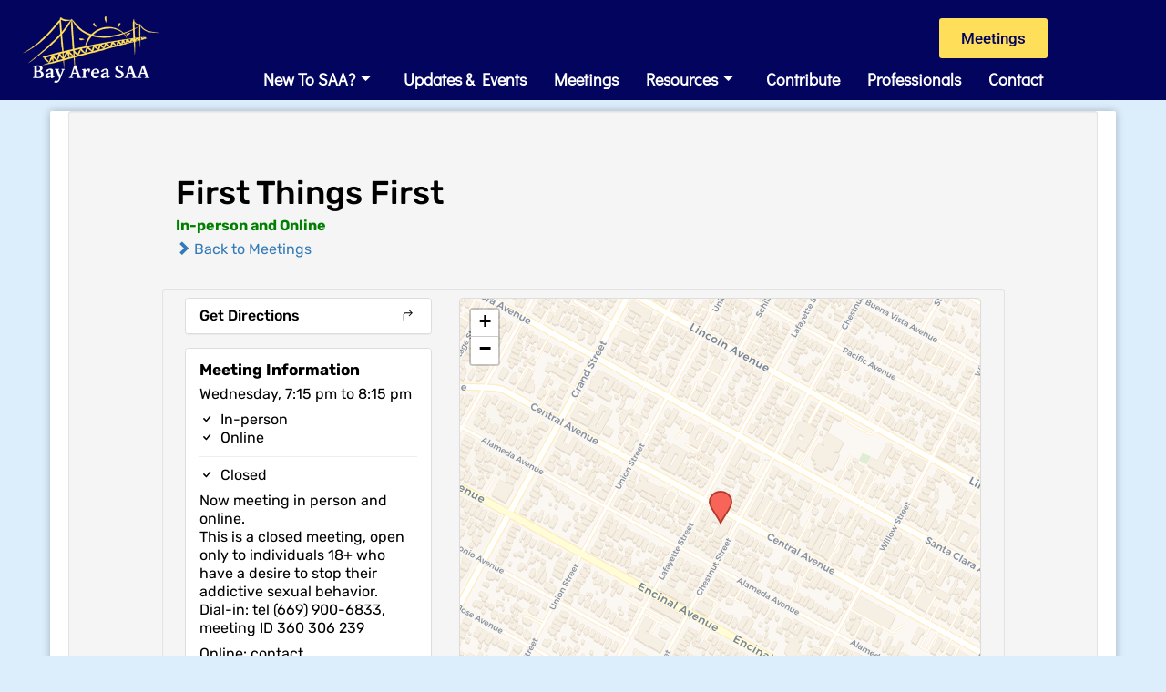

--- FILE ---
content_type: text/html; charset=UTF-8
request_url: https://bayareasaa.org/meetings/first-things-first/?tsml-time=upcoming
body_size: 32163
content:
<!DOCTYPE html>
<html lang="en-US">
<head>
<meta charset="UTF-8">
<meta name="viewport" content="width=device-width, initial-scale=1">
	 <link rel="profile" href="https://gmpg.org/xfn/11"> 
	 <title>First Things First &#8211; Bay Area SAA</title>
<meta name='robots' content='max-image-preview:large' />
<link rel='dns-prefetch' href='//unpkg.com' />
<link rel="alternate" type="application/rss+xml" title="Bay Area SAA &raquo; Feed" href="https://bayareasaa.org/feed/" />
<link rel="alternate" type="application/rss+xml" title="Bay Area SAA &raquo; Comments Feed" href="https://bayareasaa.org/comments/feed/" />
<link rel="alternate" title="oEmbed (JSON)" type="application/json+oembed" href="https://bayareasaa.org/wp-json/oembed/1.0/embed?url=https%3A%2F%2Fbayareasaa.org%2Fmeetings%2Ffirst-things-first%2F" />
<link rel="alternate" title="oEmbed (XML)" type="text/xml+oembed" href="https://bayareasaa.org/wp-json/oembed/1.0/embed?url=https%3A%2F%2Fbayareasaa.org%2Fmeetings%2Ffirst-things-first%2F&#038;format=xml" />
<style id='wp-img-auto-sizes-contain-inline-css'>
img:is([sizes=auto i],[sizes^="auto," i]){contain-intrinsic-size:3000px 1500px}
/*# sourceURL=wp-img-auto-sizes-contain-inline-css */
</style>

<link rel='stylesheet' id='elementor-frontend-css' href='https://bayareasaa.org/wp-content/uploads/elementor/css/custom-frontend.min.css?ver=1769026422' media='all' />
<link rel='stylesheet' id='elementor-post-767-css' href='https://bayareasaa.org/wp-content/uploads/elementor/css/post-767.css?ver=1769026422' media='all' />
<link rel='stylesheet' id='elementor-post-1455-css' href='https://bayareasaa.org/wp-content/uploads/elementor/css/post-1455.css?ver=1769026422' media='all' />
<link rel='stylesheet' id='leaflet-css' href='https://unpkg.com/leaflet@1.9.4/dist/leaflet.css?ver=1.9.4' media='all' />
<link rel='stylesheet' id='tsml_public-css' href='https://bayareasaa.org/wp-content/plugins/12-step-meeting-list/includes/../assets/css/public.min.css?ver=3.19.9' media='all' />
<link rel='stylesheet' id='astra-theme-css-css' href='https://bayareasaa.org/wp-content/themes/astra/assets/css/minified/main.min.css?ver=4.12.0' media='all' />
<style id='astra-theme-css-inline-css'>
:root{--ast-post-nav-space:0;--ast-container-default-xlg-padding:3em;--ast-container-default-lg-padding:3em;--ast-container-default-slg-padding:2em;--ast-container-default-md-padding:3em;--ast-container-default-sm-padding:3em;--ast-container-default-xs-padding:2.4em;--ast-container-default-xxs-padding:1.8em;--ast-code-block-background:#EEEEEE;--ast-comment-inputs-background:#FAFAFA;--ast-normal-container-width:1200px;--ast-narrow-container-width:750px;--ast-blog-title-font-weight:normal;--ast-blog-meta-weight:inherit;--ast-global-color-primary:var(--ast-global-color-5);--ast-global-color-secondary:var(--ast-global-color-4);--ast-global-color-alternate-background:var(--ast-global-color-7);--ast-global-color-subtle-background:var(--ast-global-color-6);--ast-bg-style-guide:var( --ast-global-color-secondary,--ast-global-color-5 );--ast-shadow-style-guide:0px 0px 4px 0 #00000057;--ast-global-dark-bg-style:#fff;--ast-global-dark-lfs:#fbfbfb;--ast-widget-bg-color:#fafafa;--ast-wc-container-head-bg-color:#fbfbfb;--ast-title-layout-bg:#eeeeee;--ast-search-border-color:#e7e7e7;--ast-lifter-hover-bg:#e6e6e6;--ast-gallery-block-color:#000;--srfm-color-input-label:var(--ast-global-color-2);}html{font-size:93.75%;}a{color:var(--ast-global-color-0);}a:hover,a:focus{color:var(--ast-global-color-1);}body,button,input,select,textarea,.ast-button,.ast-custom-button{font-family:-apple-system,BlinkMacSystemFont,Segoe UI,Roboto,Oxygen-Sans,Ubuntu,Cantarell,Helvetica Neue,sans-serif;font-weight:inherit;font-size:15px;font-size:1rem;line-height:var(--ast-body-line-height,1.65em);}blockquote{color:var(--ast-global-color-3);}h1,h2,h3,h4,h5,h6,.entry-content :where(h1,h2,h3,h4,h5,h6),.site-title,.site-title a{font-weight:600;}.ast-site-identity .site-title a{color:var(--ast-global-color-2);}.site-title{font-size:35px;font-size:2.3333333333333rem;display:block;}.site-header .site-description{font-size:15px;font-size:1rem;display:none;}.entry-title{font-size:26px;font-size:1.7333333333333rem;}.archive .ast-article-post .ast-article-inner,.blog .ast-article-post .ast-article-inner,.archive .ast-article-post .ast-article-inner:hover,.blog .ast-article-post .ast-article-inner:hover{overflow:hidden;}h1,.entry-content :where(h1){font-size:40px;font-size:2.6666666666667rem;font-weight:600;line-height:1.4em;}h2,.entry-content :where(h2){font-size:32px;font-size:2.1333333333333rem;font-weight:600;line-height:1.3em;}h3,.entry-content :where(h3){font-size:26px;font-size:1.7333333333333rem;font-weight:600;line-height:1.3em;}h4,.entry-content :where(h4){font-size:24px;font-size:1.6rem;line-height:1.2em;font-weight:600;}h5,.entry-content :where(h5){font-size:20px;font-size:1.3333333333333rem;line-height:1.2em;font-weight:600;}h6,.entry-content :where(h6){font-size:16px;font-size:1.0666666666667rem;line-height:1.25em;font-weight:600;}::selection{background-color:var(--ast-global-color-0);color:#ffffff;}body,h1,h2,h3,h4,h5,h6,.entry-title a,.entry-content :where(h1,h2,h3,h4,h5,h6){color:var(--ast-global-color-3);}.tagcloud a:hover,.tagcloud a:focus,.tagcloud a.current-item{color:#ffffff;border-color:var(--ast-global-color-0);background-color:var(--ast-global-color-0);}input:focus,input[type="text"]:focus,input[type="email"]:focus,input[type="url"]:focus,input[type="password"]:focus,input[type="reset"]:focus,input[type="search"]:focus,textarea:focus{border-color:var(--ast-global-color-0);}input[type="radio"]:checked,input[type=reset],input[type="checkbox"]:checked,input[type="checkbox"]:hover:checked,input[type="checkbox"]:focus:checked,input[type=range]::-webkit-slider-thumb{border-color:var(--ast-global-color-0);background-color:var(--ast-global-color-0);box-shadow:none;}.site-footer a:hover + .post-count,.site-footer a:focus + .post-count{background:var(--ast-global-color-0);border-color:var(--ast-global-color-0);}.single .nav-links .nav-previous,.single .nav-links .nav-next{color:var(--ast-global-color-0);}.entry-meta,.entry-meta *{line-height:1.45;color:var(--ast-global-color-0);}.entry-meta a:not(.ast-button):hover,.entry-meta a:not(.ast-button):hover *,.entry-meta a:not(.ast-button):focus,.entry-meta a:not(.ast-button):focus *,.page-links > .page-link,.page-links .page-link:hover,.post-navigation a:hover{color:var(--ast-global-color-1);}#cat option,.secondary .calendar_wrap thead a,.secondary .calendar_wrap thead a:visited{color:var(--ast-global-color-0);}.secondary .calendar_wrap #today,.ast-progress-val span{background:var(--ast-global-color-0);}.secondary a:hover + .post-count,.secondary a:focus + .post-count{background:var(--ast-global-color-0);border-color:var(--ast-global-color-0);}.calendar_wrap #today > a{color:#ffffff;}.page-links .page-link,.single .post-navigation a{color:var(--ast-global-color-0);}.ast-search-menu-icon .search-form button.search-submit{padding:0 4px;}.ast-search-menu-icon form.search-form{padding-right:0;}.ast-search-menu-icon.slide-search input.search-field{width:0;}.ast-header-search .ast-search-menu-icon.ast-dropdown-active .search-form,.ast-header-search .ast-search-menu-icon.ast-dropdown-active .search-field:focus{transition:all 0.2s;}.search-form input.search-field:focus{outline:none;}.ast-archive-title{color:var(--ast-global-color-2);}.widget-title,.widget .wp-block-heading{font-size:21px;font-size:1.4rem;color:var(--ast-global-color-2);}#secondary,#secondary button,#secondary input,#secondary select,#secondary textarea{font-size:15px;font-size:1rem;}.ast-single-post .entry-content a,.ast-comment-content a:not(.ast-comment-edit-reply-wrap a){text-decoration:underline;}.ast-single-post .wp-block-button .wp-block-button__link,.ast-single-post .elementor-widget-button .elementor-button,.ast-single-post .entry-content .uagb-tab a,.ast-single-post .entry-content .uagb-ifb-cta a,.ast-single-post .entry-content .wp-block-uagb-buttons a,.ast-single-post .entry-content .uabb-module-content a,.ast-single-post .entry-content .uagb-post-grid a,.ast-single-post .entry-content .uagb-timeline a,.ast-single-post .entry-content .uagb-toc__wrap a,.ast-single-post .entry-content .uagb-taxomony-box a,.entry-content .wp-block-latest-posts > li > a,.ast-single-post .entry-content .wp-block-file__button,a.ast-post-filter-single,.ast-single-post .wp-block-buttons .wp-block-button.is-style-outline .wp-block-button__link,.ast-single-post .ast-comment-content .comment-reply-link,.ast-single-post .ast-comment-content .comment-edit-link{text-decoration:none;}.ast-search-menu-icon.slide-search a:focus-visible:focus-visible,.astra-search-icon:focus-visible,#close:focus-visible,a:focus-visible,.ast-menu-toggle:focus-visible,.site .skip-link:focus-visible,.wp-block-loginout input:focus-visible,.wp-block-search.wp-block-search__button-inside .wp-block-search__inside-wrapper,.ast-header-navigation-arrow:focus-visible,.ast-orders-table__row .ast-orders-table__cell:focus-visible,a#ast-apply-coupon:focus-visible,#ast-apply-coupon:focus-visible,#close:focus-visible,.button.search-submit:focus-visible,#search_submit:focus,.normal-search:focus-visible,.ast-header-account-wrap:focus-visible,.astra-cart-drawer-close:focus,.ast-single-variation:focus,.ast-button:focus,.ast-builder-button-wrap:has(.ast-custom-button-link:focus),.ast-builder-button-wrap .ast-custom-button-link:focus{outline-style:dotted;outline-color:inherit;outline-width:thin;}input:focus,input[type="text"]:focus,input[type="email"]:focus,input[type="url"]:focus,input[type="password"]:focus,input[type="reset"]:focus,input[type="search"]:focus,input[type="number"]:focus,textarea:focus,.wp-block-search__input:focus,[data-section="section-header-mobile-trigger"] .ast-button-wrap .ast-mobile-menu-trigger-minimal:focus,.ast-mobile-popup-drawer.active .menu-toggle-close:focus,#ast-scroll-top:focus,#coupon_code:focus,#ast-coupon-code:focus{border-style:dotted;border-color:inherit;border-width:thin;}input{outline:none;}.ast-logo-title-inline .site-logo-img{padding-right:1em;}.site-logo-img img{ transition:all 0.2s linear;}body .ast-oembed-container *{position:absolute;top:0;width:100%;height:100%;left:0;}body .wp-block-embed-pocket-casts .ast-oembed-container *{position:unset;}.ast-single-post-featured-section + article {margin-top: 2em;}.site-content .ast-single-post-featured-section img {width: 100%;overflow: hidden;object-fit: cover;}.site > .ast-single-related-posts-container {margin-top: 0;}@media (min-width: 922px) {.ast-desktop .ast-container--narrow {max-width: var(--ast-narrow-container-width);margin: 0 auto;}}#secondary {margin: 4em 0 2.5em;word-break: break-word;line-height: 2;}#secondary li {margin-bottom: 0.75em;}#secondary li:last-child {margin-bottom: 0;}@media (max-width: 768px) {.js_active .ast-plain-container.ast-single-post #secondary {margin-top: 1.5em;}}.ast-separate-container.ast-two-container #secondary .widget {background-color: #fff;padding: 2em;margin-bottom: 2em;}@media (min-width: 993px) {.ast-left-sidebar #secondary {padding-right: 60px;}.ast-right-sidebar #secondary {padding-left: 60px;}}@media (max-width: 993px) {.ast-right-sidebar #secondary {padding-left: 30px;}.ast-left-sidebar #secondary {padding-right: 30px;}}@media (min-width: 993px) {.ast-page-builder-template.ast-left-sidebar #secondary {padding-left: 60px;}.ast-page-builder-template.ast-right-sidebar #secondary {padding-right: 60px;}}@media (max-width: 993px) {.ast-page-builder-template.ast-right-sidebar #secondary {padding-right: 30px;}.ast-page-builder-template.ast-left-sidebar #secondary {padding-left: 30px;}}@media (max-width:921.9px){#ast-desktop-header{display:none;}}@media (min-width:922px){#ast-mobile-header{display:none;}}@media( max-width: 420px ) {.single .nav-links .nav-previous,.single .nav-links .nav-next {width: 100%;text-align: center;}}.wp-block-buttons.aligncenter{justify-content:center;}@media (max-width:921px){.ast-theme-transparent-header #primary,.ast-theme-transparent-header #secondary{padding:0;}}@media (max-width:921px){.ast-plain-container.ast-no-sidebar #primary{padding:0;}}.ast-plain-container.ast-no-sidebar #primary{margin-top:0;margin-bottom:0;}@media (min-width:1200px){.ast-plain-container.ast-no-sidebar #primary{margin-top:60px;margin-bottom:60px;}}.wp-block-button.is-style-outline .wp-block-button__link{border-color:var(--ast-global-color-0);}div.wp-block-button.is-style-outline > .wp-block-button__link:not(.has-text-color),div.wp-block-button.wp-block-button__link.is-style-outline:not(.has-text-color){color:var(--ast-global-color-0);}.wp-block-button.is-style-outline .wp-block-button__link:hover,.wp-block-buttons .wp-block-button.is-style-outline .wp-block-button__link:focus,.wp-block-buttons .wp-block-button.is-style-outline > .wp-block-button__link:not(.has-text-color):hover,.wp-block-buttons .wp-block-button.wp-block-button__link.is-style-outline:not(.has-text-color):hover{color:#ffffff;background-color:var(--ast-global-color-1);border-color:var(--ast-global-color-1);}.post-page-numbers.current .page-link,.ast-pagination .page-numbers.current{color:#ffffff;border-color:var(--ast-global-color-0);background-color:var(--ast-global-color-0);}.wp-block-button.is-style-outline .wp-block-button__link.wp-element-button,.ast-outline-button{border-color:var(--ast-global-color-0);font-family:inherit;font-weight:inherit;line-height:1em;}.wp-block-buttons .wp-block-button.is-style-outline > .wp-block-button__link:not(.has-text-color),.wp-block-buttons .wp-block-button.wp-block-button__link.is-style-outline:not(.has-text-color),.ast-outline-button{color:var(--ast-global-color-0);}.wp-block-button.is-style-outline .wp-block-button__link:hover,.wp-block-buttons .wp-block-button.is-style-outline .wp-block-button__link:focus,.wp-block-buttons .wp-block-button.is-style-outline > .wp-block-button__link:not(.has-text-color):hover,.wp-block-buttons .wp-block-button.wp-block-button__link.is-style-outline:not(.has-text-color):hover,.ast-outline-button:hover,.ast-outline-button:focus,.wp-block-uagb-buttons-child .uagb-buttons-repeater.ast-outline-button:hover,.wp-block-uagb-buttons-child .uagb-buttons-repeater.ast-outline-button:focus{color:#ffffff;background-color:var(--ast-global-color-1);border-color:var(--ast-global-color-1);}.wp-block-button .wp-block-button__link.wp-element-button.is-style-outline:not(.has-background),.wp-block-button.is-style-outline>.wp-block-button__link.wp-element-button:not(.has-background),.ast-outline-button{background-color:transparent;}.entry-content[data-ast-blocks-layout] > figure{margin-bottom:1em;}h1.widget-title{font-weight:600;}h2.widget-title{font-weight:600;}h3.widget-title{font-weight:600;}#page{display:flex;flex-direction:column;min-height:100vh;}.ast-404-layout-1 h1.page-title{color:var(--ast-global-color-2);}.single .post-navigation a{line-height:1em;height:inherit;}.error-404 .page-sub-title{font-size:1.5rem;font-weight:inherit;}.search .site-content .content-area .search-form{margin-bottom:0;}#page .site-content{flex-grow:1;}.widget{margin-bottom:1.25em;}#secondary li{line-height:1.5em;}#secondary .wp-block-group h2{margin-bottom:0.7em;}#secondary h2{font-size:1.7rem;}.ast-separate-container .ast-article-post,.ast-separate-container .ast-article-single,.ast-separate-container .comment-respond{padding:3em;}.ast-separate-container .ast-article-single .ast-article-single{padding:0;}.ast-article-single .wp-block-post-template-is-layout-grid{padding-left:0;}.ast-separate-container .comments-title,.ast-narrow-container .comments-title{padding:1.5em 2em;}.ast-page-builder-template .comment-form-textarea,.ast-comment-formwrap .ast-grid-common-col{padding:0;}.ast-comment-formwrap{padding:0;display:inline-flex;column-gap:20px;width:100%;margin-left:0;margin-right:0;}.comments-area textarea#comment:focus,.comments-area textarea#comment:active,.comments-area .ast-comment-formwrap input[type="text"]:focus,.comments-area .ast-comment-formwrap input[type="text"]:active {box-shadow:none;outline:none;}.archive.ast-page-builder-template .entry-header{margin-top:2em;}.ast-page-builder-template .ast-comment-formwrap{width:100%;}.entry-title{margin-bottom:0.5em;}.ast-archive-description p{font-size:inherit;font-weight:inherit;line-height:inherit;}.ast-separate-container .ast-comment-list li.depth-1,.hentry{margin-bottom:2em;}@media (min-width:921px){.ast-left-sidebar.ast-page-builder-template #secondary,.archive.ast-right-sidebar.ast-page-builder-template .site-main{padding-left:20px;padding-right:20px;}}@media (max-width:544px){.ast-comment-formwrap.ast-row{column-gap:10px;display:inline-block;}#ast-commentform .ast-grid-common-col{position:relative;width:100%;}}@media (min-width:1201px){.ast-separate-container .ast-article-post,.ast-separate-container .ast-article-single,.ast-separate-container .ast-author-box,.ast-separate-container .ast-404-layout-1,.ast-separate-container .no-results{padding:3em;}}@media (max-width:921px){.ast-left-sidebar #content > .ast-container{display:flex;flex-direction:column-reverse;width:100%;}}@media (max-width:921px){#secondary.secondary{padding-top:0;}.ast-separate-container.ast-right-sidebar #secondary{padding-left:1em;padding-right:1em;}.ast-separate-container.ast-two-container #secondary{padding-left:0;padding-right:0;}.ast-page-builder-template .entry-header #secondary,.ast-page-builder-template #secondary{margin-top:1.5em;}}@media (max-width:921px){.ast-right-sidebar #primary{padding-right:0;}.ast-page-builder-template.ast-left-sidebar #secondary,.ast-page-builder-template.ast-right-sidebar #secondary{padding-right:20px;padding-left:20px;}.ast-right-sidebar #secondary,.ast-left-sidebar #primary{padding-left:0;}.ast-left-sidebar #secondary{padding-right:0;}}@media (min-width:922px){.ast-separate-container.ast-right-sidebar #primary,.ast-separate-container.ast-left-sidebar #primary{border:0;}.search-no-results.ast-separate-container #primary{margin-bottom:4em;}}@media (min-width:922px){.ast-right-sidebar #primary{border-right:1px solid var(--ast-border-color);}.ast-left-sidebar #primary{border-left:1px solid var(--ast-border-color);}.ast-right-sidebar #secondary{border-left:1px solid var(--ast-border-color);margin-left:-1px;}.ast-left-sidebar #secondary{border-right:1px solid var(--ast-border-color);margin-right:-1px;}.ast-separate-container.ast-two-container.ast-right-sidebar #secondary{padding-left:30px;padding-right:0;}.ast-separate-container.ast-two-container.ast-left-sidebar #secondary{padding-right:30px;padding-left:0;}.ast-separate-container.ast-right-sidebar #secondary,.ast-separate-container.ast-left-sidebar #secondary{border:0;margin-left:auto;margin-right:auto;}.ast-separate-container.ast-two-container #secondary .widget:last-child{margin-bottom:0;}}.wp-block-button .wp-block-button__link{color:#ffffff;}.wp-block-button .wp-block-button__link:hover,.wp-block-button .wp-block-button__link:focus{color:#ffffff;background-color:var(--ast-global-color-1);border-color:var(--ast-global-color-1);}.elementor-widget-heading h1.elementor-heading-title{line-height:1.4em;}.elementor-widget-heading h2.elementor-heading-title{line-height:1.3em;}.elementor-widget-heading h3.elementor-heading-title{line-height:1.3em;}.elementor-widget-heading h4.elementor-heading-title{line-height:1.2em;}.elementor-widget-heading h5.elementor-heading-title{line-height:1.2em;}.elementor-widget-heading h6.elementor-heading-title{line-height:1.25em;}.wp-block-button .wp-block-button__link,.wp-block-search .wp-block-search__button,body .wp-block-file .wp-block-file__button{border-color:var(--ast-global-color-0);background-color:var(--ast-global-color-0);color:#ffffff;font-family:inherit;font-weight:inherit;line-height:1em;padding-top:15px;padding-right:30px;padding-bottom:15px;padding-left:30px;}@media (max-width:921px){.wp-block-button .wp-block-button__link,.wp-block-search .wp-block-search__button,body .wp-block-file .wp-block-file__button{padding-top:14px;padding-right:28px;padding-bottom:14px;padding-left:28px;}}@media (max-width:544px){.wp-block-button .wp-block-button__link,.wp-block-search .wp-block-search__button,body .wp-block-file .wp-block-file__button{padding-top:12px;padding-right:24px;padding-bottom:12px;padding-left:24px;}}.menu-toggle,button,.ast-button,.ast-custom-button,.button,input#submit,input[type="button"],input[type="submit"],input[type="reset"],form[CLASS*="wp-block-search__"].wp-block-search .wp-block-search__inside-wrapper .wp-block-search__button,body .wp-block-file .wp-block-file__button,.search .search-submit{border-style:solid;border-top-width:0;border-right-width:0;border-left-width:0;border-bottom-width:0;color:#ffffff;border-color:var(--ast-global-color-0);background-color:var(--ast-global-color-0);padding-top:15px;padding-right:30px;padding-bottom:15px;padding-left:30px;font-family:inherit;font-weight:inherit;line-height:1em;}button:focus,.menu-toggle:hover,button:hover,.ast-button:hover,.ast-custom-button:hover .button:hover,.ast-custom-button:hover ,input[type=reset]:hover,input[type=reset]:focus,input#submit:hover,input#submit:focus,input[type="button"]:hover,input[type="button"]:focus,input[type="submit"]:hover,input[type="submit"]:focus,form[CLASS*="wp-block-search__"].wp-block-search .wp-block-search__inside-wrapper .wp-block-search__button:hover,form[CLASS*="wp-block-search__"].wp-block-search .wp-block-search__inside-wrapper .wp-block-search__button:focus,body .wp-block-file .wp-block-file__button:hover,body .wp-block-file .wp-block-file__button:focus{color:#ffffff;background-color:var(--ast-global-color-1);border-color:var(--ast-global-color-1);}form[CLASS*="wp-block-search__"].wp-block-search .wp-block-search__inside-wrapper .wp-block-search__button.has-icon{padding-top:calc(15px - 3px);padding-right:calc(30px - 3px);padding-bottom:calc(15px - 3px);padding-left:calc(30px - 3px);}@media (max-width:921px){.menu-toggle,button,.ast-button,.ast-custom-button,.button,input#submit,input[type="button"],input[type="submit"],input[type="reset"],form[CLASS*="wp-block-search__"].wp-block-search .wp-block-search__inside-wrapper .wp-block-search__button,body .wp-block-file .wp-block-file__button,.search .search-submit{padding-top:14px;padding-right:28px;padding-bottom:14px;padding-left:28px;}}@media (max-width:544px){.menu-toggle,button,.ast-button,.ast-custom-button,.button,input#submit,input[type="button"],input[type="submit"],input[type="reset"],form[CLASS*="wp-block-search__"].wp-block-search .wp-block-search__inside-wrapper .wp-block-search__button,body .wp-block-file .wp-block-file__button,.search .search-submit{padding-top:12px;padding-right:24px;padding-bottom:12px;padding-left:24px;}}@media (max-width:921px){.ast-mobile-header-stack .main-header-bar .ast-search-menu-icon{display:inline-block;}.ast-header-break-point.ast-header-custom-item-outside .ast-mobile-header-stack .main-header-bar .ast-search-icon{margin:0;}.ast-comment-avatar-wrap img{max-width:2.5em;}.ast-comment-meta{padding:0 1.8888em 1.3333em;}.ast-separate-container .ast-comment-list li.depth-1{padding:1.5em 2.14em;}.ast-separate-container .comment-respond{padding:2em 2.14em;}}@media (min-width:544px){.ast-container{max-width:100%;}}@media (max-width:544px){.ast-separate-container .ast-article-post,.ast-separate-container .ast-article-single,.ast-separate-container .comments-title,.ast-separate-container .ast-archive-description{padding:1.5em 1em;}.ast-separate-container #content .ast-container{padding-left:0.54em;padding-right:0.54em;}.ast-separate-container .ast-comment-list .bypostauthor{padding:.5em;}.ast-search-menu-icon.ast-dropdown-active .search-field{width:170px;}.ast-separate-container #secondary{padding-top:0;}.ast-separate-container.ast-two-container #secondary .widget{margin-bottom:1.5em;padding-left:1em;padding-right:1em;}} #ast-mobile-header .ast-site-header-cart-li a{pointer-events:none;}.ast-separate-container{background-color:var(--ast-global-color-4);}@media (max-width:921px){.site-title{display:block;}.site-header .site-description{display:none;}h1,.entry-content :where(h1){font-size:30px;}h2,.entry-content :where(h2){font-size:25px;}h3,.entry-content :where(h3){font-size:20px;}}@media (max-width:544px){.site-title{display:block;}.site-header .site-description{display:none;}h1,.entry-content :where(h1){font-size:30px;}h2,.entry-content :where(h2){font-size:25px;}h3,.entry-content :where(h3){font-size:20px;}}@media (max-width:921px){html{font-size:85.5%;}}@media (max-width:544px){html{font-size:85.5%;}}@media (min-width:922px){.ast-container{max-width:1240px;}}@media (min-width:922px){.site-content .ast-container{display:flex;}}@media (max-width:921px){.site-content .ast-container{flex-direction:column;}}@media (min-width:922px){.main-header-menu .sub-menu .menu-item.ast-left-align-sub-menu:hover > .sub-menu,.main-header-menu .sub-menu .menu-item.ast-left-align-sub-menu.focus > .sub-menu{margin-left:-0px;}}.site .comments-area{padding-bottom:3em;}.wp-block-file {display: flex;align-items: center;flex-wrap: wrap;justify-content: space-between;}.wp-block-pullquote {border: none;}.wp-block-pullquote blockquote::before {content: "\201D";font-family: "Helvetica",sans-serif;display: flex;transform: rotate( 180deg );font-size: 6rem;font-style: normal;line-height: 1;font-weight: bold;align-items: center;justify-content: center;}.has-text-align-right > blockquote::before {justify-content: flex-start;}.has-text-align-left > blockquote::before {justify-content: flex-end;}figure.wp-block-pullquote.is-style-solid-color blockquote {max-width: 100%;text-align: inherit;}:root {--wp--custom--ast-default-block-top-padding: 3em;--wp--custom--ast-default-block-right-padding: 3em;--wp--custom--ast-default-block-bottom-padding: 3em;--wp--custom--ast-default-block-left-padding: 3em;--wp--custom--ast-container-width: 1200px;--wp--custom--ast-content-width-size: 1200px;--wp--custom--ast-wide-width-size: calc(1200px + var(--wp--custom--ast-default-block-left-padding) + var(--wp--custom--ast-default-block-right-padding));}.ast-narrow-container {--wp--custom--ast-content-width-size: 750px;--wp--custom--ast-wide-width-size: 750px;}@media(max-width: 921px) {:root {--wp--custom--ast-default-block-top-padding: 3em;--wp--custom--ast-default-block-right-padding: 2em;--wp--custom--ast-default-block-bottom-padding: 3em;--wp--custom--ast-default-block-left-padding: 2em;}}@media(max-width: 544px) {:root {--wp--custom--ast-default-block-top-padding: 3em;--wp--custom--ast-default-block-right-padding: 1.5em;--wp--custom--ast-default-block-bottom-padding: 3em;--wp--custom--ast-default-block-left-padding: 1.5em;}}.entry-content > .wp-block-group,.entry-content > .wp-block-cover,.entry-content > .wp-block-columns {padding-top: var(--wp--custom--ast-default-block-top-padding);padding-right: var(--wp--custom--ast-default-block-right-padding);padding-bottom: var(--wp--custom--ast-default-block-bottom-padding);padding-left: var(--wp--custom--ast-default-block-left-padding);}.ast-plain-container.ast-no-sidebar .entry-content > .alignfull,.ast-page-builder-template .ast-no-sidebar .entry-content > .alignfull {margin-left: calc( -50vw + 50%);margin-right: calc( -50vw + 50%);max-width: 100vw;width: 100vw;}.ast-plain-container.ast-no-sidebar .entry-content .alignfull .alignfull,.ast-page-builder-template.ast-no-sidebar .entry-content .alignfull .alignfull,.ast-plain-container.ast-no-sidebar .entry-content .alignfull .alignwide,.ast-page-builder-template.ast-no-sidebar .entry-content .alignfull .alignwide,.ast-plain-container.ast-no-sidebar .entry-content .alignwide .alignfull,.ast-page-builder-template.ast-no-sidebar .entry-content .alignwide .alignfull,.ast-plain-container.ast-no-sidebar .entry-content .alignwide .alignwide,.ast-page-builder-template.ast-no-sidebar .entry-content .alignwide .alignwide,.ast-plain-container.ast-no-sidebar .entry-content .wp-block-column .alignfull,.ast-page-builder-template.ast-no-sidebar .entry-content .wp-block-column .alignfull,.ast-plain-container.ast-no-sidebar .entry-content .wp-block-column .alignwide,.ast-page-builder-template.ast-no-sidebar .entry-content .wp-block-column .alignwide {margin-left: auto;margin-right: auto;width: 100%;}[data-ast-blocks-layout] .wp-block-separator:not(.is-style-dots) {height: 0;}[data-ast-blocks-layout] .wp-block-separator {margin: 20px auto;}[data-ast-blocks-layout] .wp-block-separator:not(.is-style-wide):not(.is-style-dots) {max-width: 100px;}[data-ast-blocks-layout] .wp-block-separator.has-background {padding: 0;}.entry-content[data-ast-blocks-layout] > * {max-width: var(--wp--custom--ast-content-width-size);margin-left: auto;margin-right: auto;}.entry-content[data-ast-blocks-layout] > .alignwide {max-width: var(--wp--custom--ast-wide-width-size);}.entry-content[data-ast-blocks-layout] .alignfull {max-width: none;}.entry-content .wp-block-columns {margin-bottom: 0;}blockquote {margin: 1.5em;border-color: rgba(0,0,0,0.05);}.wp-block-quote:not(.has-text-align-right):not(.has-text-align-center) {border-left: 5px solid rgba(0,0,0,0.05);}.has-text-align-right > blockquote,blockquote.has-text-align-right {border-right: 5px solid rgba(0,0,0,0.05);}.has-text-align-left > blockquote,blockquote.has-text-align-left {border-left: 5px solid rgba(0,0,0,0.05);}.wp-block-site-tagline,.wp-block-latest-posts .read-more {margin-top: 15px;}.wp-block-loginout p label {display: block;}.wp-block-loginout p:not(.login-remember):not(.login-submit) input {width: 100%;}.wp-block-loginout input:focus {border-color: transparent;}.wp-block-loginout input:focus {outline: thin dotted;}.entry-content .wp-block-media-text .wp-block-media-text__content {padding: 0 0 0 8%;}.entry-content .wp-block-media-text.has-media-on-the-right .wp-block-media-text__content {padding: 0 8% 0 0;}.entry-content .wp-block-media-text.has-background .wp-block-media-text__content {padding: 8%;}.entry-content .wp-block-cover:not([class*="background-color"]):not(.has-text-color.has-link-color) .wp-block-cover__inner-container,.entry-content .wp-block-cover:not([class*="background-color"]) .wp-block-cover-image-text,.entry-content .wp-block-cover:not([class*="background-color"]) .wp-block-cover-text,.entry-content .wp-block-cover-image:not([class*="background-color"]) .wp-block-cover__inner-container,.entry-content .wp-block-cover-image:not([class*="background-color"]) .wp-block-cover-image-text,.entry-content .wp-block-cover-image:not([class*="background-color"]) .wp-block-cover-text {color: var(--ast-global-color-primary,var(--ast-global-color-5));}.wp-block-loginout .login-remember input {width: 1.1rem;height: 1.1rem;margin: 0 5px 4px 0;vertical-align: middle;}.wp-block-latest-posts > li > *:first-child,.wp-block-latest-posts:not(.is-grid) > li:first-child {margin-top: 0;}.entry-content > .wp-block-buttons,.entry-content > .wp-block-uagb-buttons {margin-bottom: 1.5em;}.wp-block-search__inside-wrapper .wp-block-search__input {padding: 0 10px;color: var(--ast-global-color-3);background: var(--ast-global-color-primary,var(--ast-global-color-5));border-color: var(--ast-border-color);}.wp-block-latest-posts .read-more {margin-bottom: 1.5em;}.wp-block-search__no-button .wp-block-search__inside-wrapper .wp-block-search__input {padding-top: 5px;padding-bottom: 5px;}.wp-block-latest-posts .wp-block-latest-posts__post-date,.wp-block-latest-posts .wp-block-latest-posts__post-author {font-size: 1rem;}.wp-block-latest-posts > li > *,.wp-block-latest-posts:not(.is-grid) > li {margin-top: 12px;margin-bottom: 12px;}.ast-page-builder-template .entry-content[data-ast-blocks-layout] > .alignwide:where(:not(.uagb-is-root-container):not(.spectra-is-root-container)) > * {max-width: var(--wp--custom--ast-wide-width-size);}.ast-page-builder-template .entry-content[data-ast-blocks-layout] > .inherit-container-width > *,.ast-page-builder-template .entry-content[data-ast-blocks-layout] > *:not(.wp-block-group):where(:not(.uagb-is-root-container):not(.spectra-is-root-container)) > *,.entry-content[data-ast-blocks-layout] > .wp-block-cover .wp-block-cover__inner-container {max-width: var(--wp--custom--ast-content-width-size) ;margin-left: auto;margin-right: auto;}.ast-page-builder-template .entry-content[data-ast-blocks-layout] > *,.ast-page-builder-template .entry-content[data-ast-blocks-layout] > .alignfull:where(:not(.wp-block-group):not(.uagb-is-root-container):not(.spectra-is-root-container)) > * {max-width: none;}.entry-content[data-ast-blocks-layout] .wp-block-cover:not(.alignleft):not(.alignright) {width: auto;}@media(max-width: 1200px) {.ast-separate-container .entry-content > .alignfull,.ast-separate-container .entry-content[data-ast-blocks-layout] > .alignwide,.ast-plain-container .entry-content[data-ast-blocks-layout] > .alignwide,.ast-plain-container .entry-content .alignfull {margin-left: calc(-1 * min(var(--ast-container-default-xlg-padding),20px)) ;margin-right: calc(-1 * min(var(--ast-container-default-xlg-padding),20px));}}@media(min-width: 1201px) {.ast-separate-container .entry-content > .alignfull {margin-left: calc(-1 * var(--ast-container-default-xlg-padding) );margin-right: calc(-1 * var(--ast-container-default-xlg-padding) );}.ast-separate-container .entry-content[data-ast-blocks-layout] > .alignwide,.ast-plain-container .entry-content[data-ast-blocks-layout] > .alignwide {margin-left: calc(-1 * var(--wp--custom--ast-default-block-left-padding) );margin-right: calc(-1 * var(--wp--custom--ast-default-block-right-padding) );}}@media(min-width: 921px) {.ast-separate-container .entry-content .wp-block-group.alignwide:not(.inherit-container-width) > :where(:not(.alignleft):not(.alignright)),.ast-plain-container .entry-content .wp-block-group.alignwide:not(.inherit-container-width) > :where(:not(.alignleft):not(.alignright)) {max-width: calc( var(--wp--custom--ast-content-width-size) + 80px );}.ast-plain-container.ast-right-sidebar .entry-content[data-ast-blocks-layout] .alignfull,.ast-plain-container.ast-left-sidebar .entry-content[data-ast-blocks-layout] .alignfull {margin-left: -60px;margin-right: -60px;}}@media(min-width: 544px) {.entry-content > .alignleft {margin-right: 20px;}.entry-content > .alignright {margin-left: 20px;}}@media (max-width:544px){.wp-block-columns .wp-block-column:not(:last-child){margin-bottom:20px;}.wp-block-latest-posts{margin:0;}}@media( max-width: 600px ) {.entry-content .wp-block-media-text .wp-block-media-text__content,.entry-content .wp-block-media-text.has-media-on-the-right .wp-block-media-text__content {padding: 8% 0 0;}.entry-content .wp-block-media-text.has-background .wp-block-media-text__content {padding: 8%;}}.ast-narrow-container .site-content .wp-block-uagb-image--align-full .wp-block-uagb-image__figure {max-width: 100%;margin-left: auto;margin-right: auto;}:root .has-ast-global-color-0-color{color:var(--ast-global-color-0);}:root .has-ast-global-color-0-background-color{background-color:var(--ast-global-color-0);}:root .wp-block-button .has-ast-global-color-0-color{color:var(--ast-global-color-0);}:root .wp-block-button .has-ast-global-color-0-background-color{background-color:var(--ast-global-color-0);}:root .has-ast-global-color-1-color{color:var(--ast-global-color-1);}:root .has-ast-global-color-1-background-color{background-color:var(--ast-global-color-1);}:root .wp-block-button .has-ast-global-color-1-color{color:var(--ast-global-color-1);}:root .wp-block-button .has-ast-global-color-1-background-color{background-color:var(--ast-global-color-1);}:root .has-ast-global-color-2-color{color:var(--ast-global-color-2);}:root .has-ast-global-color-2-background-color{background-color:var(--ast-global-color-2);}:root .wp-block-button .has-ast-global-color-2-color{color:var(--ast-global-color-2);}:root .wp-block-button .has-ast-global-color-2-background-color{background-color:var(--ast-global-color-2);}:root .has-ast-global-color-3-color{color:var(--ast-global-color-3);}:root .has-ast-global-color-3-background-color{background-color:var(--ast-global-color-3);}:root .wp-block-button .has-ast-global-color-3-color{color:var(--ast-global-color-3);}:root .wp-block-button .has-ast-global-color-3-background-color{background-color:var(--ast-global-color-3);}:root .has-ast-global-color-4-color{color:var(--ast-global-color-4);}:root .has-ast-global-color-4-background-color{background-color:var(--ast-global-color-4);}:root .wp-block-button .has-ast-global-color-4-color{color:var(--ast-global-color-4);}:root .wp-block-button .has-ast-global-color-4-background-color{background-color:var(--ast-global-color-4);}:root .has-ast-global-color-5-color{color:var(--ast-global-color-5);}:root .has-ast-global-color-5-background-color{background-color:var(--ast-global-color-5);}:root .wp-block-button .has-ast-global-color-5-color{color:var(--ast-global-color-5);}:root .wp-block-button .has-ast-global-color-5-background-color{background-color:var(--ast-global-color-5);}:root .has-ast-global-color-6-color{color:var(--ast-global-color-6);}:root .has-ast-global-color-6-background-color{background-color:var(--ast-global-color-6);}:root .wp-block-button .has-ast-global-color-6-color{color:var(--ast-global-color-6);}:root .wp-block-button .has-ast-global-color-6-background-color{background-color:var(--ast-global-color-6);}:root .has-ast-global-color-7-color{color:var(--ast-global-color-7);}:root .has-ast-global-color-7-background-color{background-color:var(--ast-global-color-7);}:root .wp-block-button .has-ast-global-color-7-color{color:var(--ast-global-color-7);}:root .wp-block-button .has-ast-global-color-7-background-color{background-color:var(--ast-global-color-7);}:root .has-ast-global-color-8-color{color:var(--ast-global-color-8);}:root .has-ast-global-color-8-background-color{background-color:var(--ast-global-color-8);}:root .wp-block-button .has-ast-global-color-8-color{color:var(--ast-global-color-8);}:root .wp-block-button .has-ast-global-color-8-background-color{background-color:var(--ast-global-color-8);}:root{--ast-global-color-0:#0170B9;--ast-global-color-1:#3a3a3a;--ast-global-color-2:#3a3a3a;--ast-global-color-3:#4B4F58;--ast-global-color-4:#F5F5F5;--ast-global-color-5:#FFFFFF;--ast-global-color-6:#E5E5E5;--ast-global-color-7:#424242;--ast-global-color-8:#000000;}:root {--ast-border-color : #dddddd;}.ast-single-entry-banner {-js-display: flex;display: flex;flex-direction: column;justify-content: center;text-align: center;position: relative;background: var(--ast-title-layout-bg);}.ast-single-entry-banner[data-banner-layout="layout-1"] {max-width: 1200px;background: inherit;padding: 20px 0;}.ast-single-entry-banner[data-banner-width-type="custom"] {margin: 0 auto;width: 100%;}.ast-single-entry-banner + .site-content .entry-header {margin-bottom: 0;}.site .ast-author-avatar {--ast-author-avatar-size: ;}a.ast-underline-text {text-decoration: underline;}.ast-container > .ast-terms-link {position: relative;display: block;}a.ast-button.ast-badge-tax {padding: 4px 8px;border-radius: 3px;font-size: inherit;}header.entry-header{text-align:left;}header.entry-header > *:not(:last-child){margin-bottom:10px;}@media (max-width:921px){header.entry-header{text-align:left;}}@media (max-width:544px){header.entry-header{text-align:left;}}.ast-archive-entry-banner {-js-display: flex;display: flex;flex-direction: column;justify-content: center;text-align: center;position: relative;background: var(--ast-title-layout-bg);}.ast-archive-entry-banner[data-banner-width-type="custom"] {margin: 0 auto;width: 100%;}.ast-archive-entry-banner[data-banner-layout="layout-1"] {background: inherit;padding: 20px 0;text-align: left;}body.archive .ast-archive-description{max-width:1200px;width:100%;text-align:left;padding-top:3em;padding-right:3em;padding-bottom:3em;padding-left:3em;}body.archive .ast-archive-description .ast-archive-title,body.archive .ast-archive-description .ast-archive-title *{font-size:40px;font-size:2.6666666666667rem;text-transform:capitalize;}body.archive .ast-archive-description > *:not(:last-child){margin-bottom:10px;}@media (max-width:921px){body.archive .ast-archive-description{text-align:left;}}@media (max-width:544px){body.archive .ast-archive-description{text-align:left;}}.ast-breadcrumbs .trail-browse,.ast-breadcrumbs .trail-items,.ast-breadcrumbs .trail-items li{display:inline-block;margin:0;padding:0;border:none;background:inherit;text-indent:0;text-decoration:none;}.ast-breadcrumbs .trail-browse{font-size:inherit;font-style:inherit;font-weight:inherit;color:inherit;}.ast-breadcrumbs .trail-items{list-style:none;}.trail-items li::after{padding:0 0.3em;content:"\00bb";}.trail-items li:last-of-type::after{display:none;}h1,h2,h3,h4,h5,h6,.entry-content :where(h1,h2,h3,h4,h5,h6){color:var(--ast-global-color-2);}.entry-title a{color:var(--ast-global-color-2);}@media (max-width:921px){.ast-builder-grid-row-container.ast-builder-grid-row-tablet-3-firstrow .ast-builder-grid-row > *:first-child,.ast-builder-grid-row-container.ast-builder-grid-row-tablet-3-lastrow .ast-builder-grid-row > *:last-child{grid-column:1 / -1;}}@media (max-width:544px){.ast-builder-grid-row-container.ast-builder-grid-row-mobile-3-firstrow .ast-builder-grid-row > *:first-child,.ast-builder-grid-row-container.ast-builder-grid-row-mobile-3-lastrow .ast-builder-grid-row > *:last-child{grid-column:1 / -1;}}.ast-builder-layout-element[data-section="title_tagline"]{display:flex;}@media (max-width:921px){.ast-header-break-point .ast-builder-layout-element[data-section="title_tagline"]{display:flex;}}@media (max-width:544px){.ast-header-break-point .ast-builder-layout-element[data-section="title_tagline"]{display:flex;}}.ast-builder-menu-1{font-family:inherit;font-weight:inherit;}.ast-builder-menu-1 .sub-menu,.ast-builder-menu-1 .inline-on-mobile .sub-menu{border-top-width:2px;border-bottom-width:0px;border-right-width:0px;border-left-width:0px;border-color:var(--ast-global-color-0);border-style:solid;}.ast-builder-menu-1 .sub-menu .sub-menu{top:-2px;}.ast-builder-menu-1 .main-header-menu > .menu-item > .sub-menu,.ast-builder-menu-1 .main-header-menu > .menu-item > .astra-full-megamenu-wrapper{margin-top:0px;}.ast-desktop .ast-builder-menu-1 .main-header-menu > .menu-item > .sub-menu:before,.ast-desktop .ast-builder-menu-1 .main-header-menu > .menu-item > .astra-full-megamenu-wrapper:before{height:calc( 0px + 2px + 5px );}.ast-desktop .ast-builder-menu-1 .menu-item .sub-menu .menu-link{border-style:none;}@media (max-width:921px){.ast-header-break-point .ast-builder-menu-1 .menu-item.menu-item-has-children > .ast-menu-toggle{top:0;}.ast-builder-menu-1 .inline-on-mobile .menu-item.menu-item-has-children > .ast-menu-toggle{right:-15px;}.ast-builder-menu-1 .menu-item-has-children > .menu-link:after{content:unset;}.ast-builder-menu-1 .main-header-menu > .menu-item > .sub-menu,.ast-builder-menu-1 .main-header-menu > .menu-item > .astra-full-megamenu-wrapper{margin-top:0;}}@media (max-width:544px){.ast-header-break-point .ast-builder-menu-1 .menu-item.menu-item-has-children > .ast-menu-toggle{top:0;}.ast-builder-menu-1 .main-header-menu > .menu-item > .sub-menu,.ast-builder-menu-1 .main-header-menu > .menu-item > .astra-full-megamenu-wrapper{margin-top:0;}}.ast-builder-menu-1{display:flex;}@media (max-width:921px){.ast-header-break-point .ast-builder-menu-1{display:flex;}}@media (max-width:544px){.ast-header-break-point .ast-builder-menu-1{display:flex;}}.footer-widget-area.widget-area.site-footer-focus-item{width:auto;}.ast-footer-row-inline .footer-widget-area.widget-area.site-footer-focus-item{width:100%;}.elementor-posts-container [CLASS*="ast-width-"]{width:100%;}.elementor-template-full-width .ast-container{display:block;}.elementor-screen-only,.screen-reader-text,.screen-reader-text span,.ui-helper-hidden-accessible{top:0 !important;}@media (max-width:544px){.elementor-element .elementor-wc-products .woocommerce[class*="columns-"] ul.products li.product{width:auto;margin:0;}.elementor-element .woocommerce .woocommerce-result-count{float:none;}}.ast-header-break-point .main-header-bar{border-bottom-width:1px;}@media (min-width:922px){.main-header-bar{border-bottom-width:1px;}}@media (min-width:922px){#primary{width:70%;}#secondary{width:30%;}}.main-header-menu .menu-item, #astra-footer-menu .menu-item, .main-header-bar .ast-masthead-custom-menu-items{-js-display:flex;display:flex;-webkit-box-pack:center;-webkit-justify-content:center;-moz-box-pack:center;-ms-flex-pack:center;justify-content:center;-webkit-box-orient:vertical;-webkit-box-direction:normal;-webkit-flex-direction:column;-moz-box-orient:vertical;-moz-box-direction:normal;-ms-flex-direction:column;flex-direction:column;}.main-header-menu > .menu-item > .menu-link, #astra-footer-menu > .menu-item > .menu-link{height:100%;-webkit-box-align:center;-webkit-align-items:center;-moz-box-align:center;-ms-flex-align:center;align-items:center;-js-display:flex;display:flex;}.ast-header-break-point .main-navigation ul .menu-item .menu-link .icon-arrow:first-of-type svg{top:.2em;margin-top:0px;margin-left:0px;width:.65em;transform:translate(0, -2px) rotateZ(270deg);}.ast-mobile-popup-content .ast-submenu-expanded > .ast-menu-toggle{transform:rotateX(180deg);overflow-y:auto;}@media (min-width:922px){.ast-builder-menu .main-navigation > ul > li:last-child a{margin-right:0;}}.ast-separate-container .ast-article-inner{background-color:transparent;background-image:none;}.ast-separate-container .ast-article-post{background-color:var(--ast-global-color-5);}@media (max-width:921px){.ast-separate-container .ast-article-post{background-color:var(--ast-global-color-5);}}@media (max-width:544px){.ast-separate-container .ast-article-post{background-color:var(--ast-global-color-5);}}.ast-separate-container .ast-article-single:not(.ast-related-post), .ast-separate-container .error-404, .ast-separate-container .no-results, .single.ast-separate-container .site-main .ast-author-meta, .ast-separate-container .related-posts-title-wrapper, .ast-separate-container .comments-count-wrapper, .ast-box-layout.ast-plain-container .site-content, .ast-padded-layout.ast-plain-container .site-content, .ast-separate-container .ast-archive-description, .ast-separate-container .comments-area .comment-respond, .ast-separate-container .comments-area .ast-comment-list li, .ast-separate-container .comments-area .comments-title{background-color:var(--ast-global-color-5);}@media (max-width:921px){.ast-separate-container .ast-article-single:not(.ast-related-post), .ast-separate-container .error-404, .ast-separate-container .no-results, .single.ast-separate-container .site-main .ast-author-meta, .ast-separate-container .related-posts-title-wrapper, .ast-separate-container .comments-count-wrapper, .ast-box-layout.ast-plain-container .site-content, .ast-padded-layout.ast-plain-container .site-content, .ast-separate-container .ast-archive-description{background-color:var(--ast-global-color-5);}}@media (max-width:544px){.ast-separate-container .ast-article-single:not(.ast-related-post), .ast-separate-container .error-404, .ast-separate-container .no-results, .single.ast-separate-container .site-main .ast-author-meta, .ast-separate-container .related-posts-title-wrapper, .ast-separate-container .comments-count-wrapper, .ast-box-layout.ast-plain-container .site-content, .ast-padded-layout.ast-plain-container .site-content, .ast-separate-container .ast-archive-description{background-color:var(--ast-global-color-5);}}.ast-separate-container.ast-two-container #secondary .widget{background-color:var(--ast-global-color-5);}@media (max-width:921px){.ast-separate-container.ast-two-container #secondary .widget{background-color:var(--ast-global-color-5);}}@media (max-width:544px){.ast-separate-container.ast-two-container #secondary .widget{background-color:var(--ast-global-color-5);}}.ast-plain-container, .ast-page-builder-template{background-color:var(--ast-global-color-5);}@media (max-width:921px){.ast-plain-container, .ast-page-builder-template{background-color:var(--ast-global-color-5);}}@media (max-width:544px){.ast-plain-container, .ast-page-builder-template{background-color:var(--ast-global-color-5);}}.ast-mobile-header-content > *,.ast-desktop-header-content > * {padding: 10px 0;height: auto;}.ast-mobile-header-content > *:first-child,.ast-desktop-header-content > *:first-child {padding-top: 10px;}.ast-mobile-header-content > .ast-builder-menu,.ast-desktop-header-content > .ast-builder-menu {padding-top: 0;}.ast-mobile-header-content > *:last-child,.ast-desktop-header-content > *:last-child {padding-bottom: 0;}.ast-mobile-header-content .ast-search-menu-icon.ast-inline-search label,.ast-desktop-header-content .ast-search-menu-icon.ast-inline-search label {width: 100%;}.ast-desktop-header-content .main-header-bar-navigation .ast-submenu-expanded > .ast-menu-toggle::before {transform: rotateX(180deg);}#ast-desktop-header .ast-desktop-header-content,.ast-mobile-header-content .ast-search-icon,.ast-desktop-header-content .ast-search-icon,.ast-mobile-header-wrap .ast-mobile-header-content,.ast-main-header-nav-open.ast-popup-nav-open .ast-mobile-header-wrap .ast-mobile-header-content,.ast-main-header-nav-open.ast-popup-nav-open .ast-desktop-header-content {display: none;}.ast-main-header-nav-open.ast-header-break-point #ast-desktop-header .ast-desktop-header-content,.ast-main-header-nav-open.ast-header-break-point .ast-mobile-header-wrap .ast-mobile-header-content {display: block;}.ast-desktop .ast-desktop-header-content .astra-menu-animation-slide-up > .menu-item > .sub-menu,.ast-desktop .ast-desktop-header-content .astra-menu-animation-slide-up > .menu-item .menu-item > .sub-menu,.ast-desktop .ast-desktop-header-content .astra-menu-animation-slide-down > .menu-item > .sub-menu,.ast-desktop .ast-desktop-header-content .astra-menu-animation-slide-down > .menu-item .menu-item > .sub-menu,.ast-desktop .ast-desktop-header-content .astra-menu-animation-fade > .menu-item > .sub-menu,.ast-desktop .ast-desktop-header-content .astra-menu-animation-fade > .menu-item .menu-item > .sub-menu {opacity: 1;visibility: visible;}.ast-hfb-header.ast-default-menu-enable.ast-header-break-point .ast-mobile-header-wrap .ast-mobile-header-content .main-header-bar-navigation {width: unset;margin: unset;}.ast-mobile-header-content.content-align-flex-end .main-header-bar-navigation .menu-item-has-children > .ast-menu-toggle,.ast-desktop-header-content.content-align-flex-end .main-header-bar-navigation .menu-item-has-children > .ast-menu-toggle {left: calc( 20px - 0.907em);right: auto;}.ast-mobile-header-content .ast-search-menu-icon,.ast-mobile-header-content .ast-search-menu-icon.slide-search,.ast-desktop-header-content .ast-search-menu-icon,.ast-desktop-header-content .ast-search-menu-icon.slide-search {width: 100%;position: relative;display: block;right: auto;transform: none;}.ast-mobile-header-content .ast-search-menu-icon.slide-search .search-form,.ast-mobile-header-content .ast-search-menu-icon .search-form,.ast-desktop-header-content .ast-search-menu-icon.slide-search .search-form,.ast-desktop-header-content .ast-search-menu-icon .search-form {right: 0;visibility: visible;opacity: 1;position: relative;top: auto;transform: none;padding: 0;display: block;overflow: hidden;}.ast-mobile-header-content .ast-search-menu-icon.ast-inline-search .search-field,.ast-mobile-header-content .ast-search-menu-icon .search-field,.ast-desktop-header-content .ast-search-menu-icon.ast-inline-search .search-field,.ast-desktop-header-content .ast-search-menu-icon .search-field {width: 100%;padding-right: 5.5em;}.ast-mobile-header-content .ast-search-menu-icon .search-submit,.ast-desktop-header-content .ast-search-menu-icon .search-submit {display: block;position: absolute;height: 100%;top: 0;right: 0;padding: 0 1em;border-radius: 0;}.ast-hfb-header.ast-default-menu-enable.ast-header-break-point .ast-mobile-header-wrap .ast-mobile-header-content .main-header-bar-navigation ul .sub-menu .menu-link {padding-left: 30px;}.ast-hfb-header.ast-default-menu-enable.ast-header-break-point .ast-mobile-header-wrap .ast-mobile-header-content .main-header-bar-navigation .sub-menu .menu-item .menu-item .menu-link {padding-left: 40px;}.ast-mobile-popup-drawer.active .ast-mobile-popup-inner{background-color:#ffffff;;}.ast-mobile-header-wrap .ast-mobile-header-content, .ast-desktop-header-content{background-color:#ffffff;;}.ast-mobile-popup-content > *, .ast-mobile-header-content > *, .ast-desktop-popup-content > *, .ast-desktop-header-content > *{padding-top:0px;padding-bottom:0px;}.content-align-flex-start .ast-builder-layout-element{justify-content:flex-start;}.content-align-flex-start .main-header-menu{text-align:left;}.ast-mobile-popup-drawer.active .menu-toggle-close{color:#3a3a3a;}.ast-mobile-header-wrap .ast-primary-header-bar,.ast-primary-header-bar .site-primary-header-wrap{min-height:80px;}.ast-desktop .ast-primary-header-bar .main-header-menu > .menu-item{line-height:80px;}.ast-header-break-point #masthead .ast-mobile-header-wrap .ast-primary-header-bar,.ast-header-break-point #masthead .ast-mobile-header-wrap .ast-below-header-bar,.ast-header-break-point #masthead .ast-mobile-header-wrap .ast-above-header-bar{padding-left:20px;padding-right:20px;}.ast-header-break-point .ast-primary-header-bar{border-bottom-width:1px;border-bottom-color:var( --ast-global-color-subtle-background,--ast-global-color-7 );border-bottom-style:solid;}@media (min-width:922px){.ast-primary-header-bar{border-bottom-width:1px;border-bottom-color:var( --ast-global-color-subtle-background,--ast-global-color-7 );border-bottom-style:solid;}}.ast-primary-header-bar{background-color:var( --ast-global-color-primary,--ast-global-color-4 );}.ast-primary-header-bar{display:block;}@media (max-width:921px){.ast-header-break-point .ast-primary-header-bar{display:grid;}}@media (max-width:544px){.ast-header-break-point .ast-primary-header-bar{display:grid;}}[data-section="section-header-mobile-trigger"] .ast-button-wrap .ast-mobile-menu-trigger-minimal{color:var(--ast-global-color-0);border:none;background:transparent;}[data-section="section-header-mobile-trigger"] .ast-button-wrap .mobile-menu-toggle-icon .ast-mobile-svg{width:20px;height:20px;fill:var(--ast-global-color-0);}[data-section="section-header-mobile-trigger"] .ast-button-wrap .mobile-menu-wrap .mobile-menu{color:var(--ast-global-color-0);}.ast-builder-menu-mobile .main-navigation .menu-item.menu-item-has-children > .ast-menu-toggle{top:0;}.ast-builder-menu-mobile .main-navigation .menu-item-has-children > .menu-link:after{content:unset;}.ast-hfb-header .ast-builder-menu-mobile .main-header-menu, .ast-hfb-header .ast-builder-menu-mobile .main-navigation .menu-item .menu-link, .ast-hfb-header .ast-builder-menu-mobile .main-navigation .menu-item .sub-menu .menu-link{border-style:none;}.ast-builder-menu-mobile .main-navigation .menu-item.menu-item-has-children > .ast-menu-toggle{top:0;}@media (max-width:921px){.ast-builder-menu-mobile .main-navigation .menu-item.menu-item-has-children > .ast-menu-toggle{top:0;}.ast-builder-menu-mobile .main-navigation .menu-item-has-children > .menu-link:after{content:unset;}}@media (max-width:544px){.ast-builder-menu-mobile .main-navigation .menu-item.menu-item-has-children > .ast-menu-toggle{top:0;}}.ast-builder-menu-mobile .main-navigation{display:block;}@media (max-width:921px){.ast-header-break-point .ast-builder-menu-mobile .main-navigation{display:block;}}@media (max-width:544px){.ast-header-break-point .ast-builder-menu-mobile .main-navigation{display:block;}}:root{--e-global-color-astglobalcolor0:#0170B9;--e-global-color-astglobalcolor1:#3a3a3a;--e-global-color-astglobalcolor2:#3a3a3a;--e-global-color-astglobalcolor3:#4B4F58;--e-global-color-astglobalcolor4:#F5F5F5;--e-global-color-astglobalcolor5:#FFFFFF;--e-global-color-astglobalcolor6:#E5E5E5;--e-global-color-astglobalcolor7:#424242;--e-global-color-astglobalcolor8:#000000;}
/*# sourceURL=astra-theme-css-inline-css */
</style>
<style id='wp-emoji-styles-inline-css'>

	img.wp-smiley, img.emoji {
		display: inline !important;
		border: none !important;
		box-shadow: none !important;
		height: 1em !important;
		width: 1em !important;
		margin: 0 0.07em !important;
		vertical-align: -0.1em !important;
		background: none !important;
		padding: 0 !important;
	}
/*# sourceURL=wp-emoji-styles-inline-css */
</style>
<link rel='stylesheet' id='wp-block-library-css' href='https://bayareasaa.org/wp-includes/css/dist/block-library/style.min.css?ver=6.9' media='all' />
<style id='global-styles-inline-css'>
:root{--wp--preset--aspect-ratio--square: 1;--wp--preset--aspect-ratio--4-3: 4/3;--wp--preset--aspect-ratio--3-4: 3/4;--wp--preset--aspect-ratio--3-2: 3/2;--wp--preset--aspect-ratio--2-3: 2/3;--wp--preset--aspect-ratio--16-9: 16/9;--wp--preset--aspect-ratio--9-16: 9/16;--wp--preset--color--black: #000000;--wp--preset--color--cyan-bluish-gray: #abb8c3;--wp--preset--color--white: #ffffff;--wp--preset--color--pale-pink: #f78da7;--wp--preset--color--vivid-red: #cf2e2e;--wp--preset--color--luminous-vivid-orange: #ff6900;--wp--preset--color--luminous-vivid-amber: #fcb900;--wp--preset--color--light-green-cyan: #7bdcb5;--wp--preset--color--vivid-green-cyan: #00d084;--wp--preset--color--pale-cyan-blue: #8ed1fc;--wp--preset--color--vivid-cyan-blue: #0693e3;--wp--preset--color--vivid-purple: #9b51e0;--wp--preset--color--ast-global-color-0: var(--ast-global-color-0);--wp--preset--color--ast-global-color-1: var(--ast-global-color-1);--wp--preset--color--ast-global-color-2: var(--ast-global-color-2);--wp--preset--color--ast-global-color-3: var(--ast-global-color-3);--wp--preset--color--ast-global-color-4: var(--ast-global-color-4);--wp--preset--color--ast-global-color-5: var(--ast-global-color-5);--wp--preset--color--ast-global-color-6: var(--ast-global-color-6);--wp--preset--color--ast-global-color-7: var(--ast-global-color-7);--wp--preset--color--ast-global-color-8: var(--ast-global-color-8);--wp--preset--gradient--vivid-cyan-blue-to-vivid-purple: linear-gradient(135deg,rgb(6,147,227) 0%,rgb(155,81,224) 100%);--wp--preset--gradient--light-green-cyan-to-vivid-green-cyan: linear-gradient(135deg,rgb(122,220,180) 0%,rgb(0,208,130) 100%);--wp--preset--gradient--luminous-vivid-amber-to-luminous-vivid-orange: linear-gradient(135deg,rgb(252,185,0) 0%,rgb(255,105,0) 100%);--wp--preset--gradient--luminous-vivid-orange-to-vivid-red: linear-gradient(135deg,rgb(255,105,0) 0%,rgb(207,46,46) 100%);--wp--preset--gradient--very-light-gray-to-cyan-bluish-gray: linear-gradient(135deg,rgb(238,238,238) 0%,rgb(169,184,195) 100%);--wp--preset--gradient--cool-to-warm-spectrum: linear-gradient(135deg,rgb(74,234,220) 0%,rgb(151,120,209) 20%,rgb(207,42,186) 40%,rgb(238,44,130) 60%,rgb(251,105,98) 80%,rgb(254,248,76) 100%);--wp--preset--gradient--blush-light-purple: linear-gradient(135deg,rgb(255,206,236) 0%,rgb(152,150,240) 100%);--wp--preset--gradient--blush-bordeaux: linear-gradient(135deg,rgb(254,205,165) 0%,rgb(254,45,45) 50%,rgb(107,0,62) 100%);--wp--preset--gradient--luminous-dusk: linear-gradient(135deg,rgb(255,203,112) 0%,rgb(199,81,192) 50%,rgb(65,88,208) 100%);--wp--preset--gradient--pale-ocean: linear-gradient(135deg,rgb(255,245,203) 0%,rgb(182,227,212) 50%,rgb(51,167,181) 100%);--wp--preset--gradient--electric-grass: linear-gradient(135deg,rgb(202,248,128) 0%,rgb(113,206,126) 100%);--wp--preset--gradient--midnight: linear-gradient(135deg,rgb(2,3,129) 0%,rgb(40,116,252) 100%);--wp--preset--font-size--small: 13px;--wp--preset--font-size--medium: 20px;--wp--preset--font-size--large: 36px;--wp--preset--font-size--x-large: 42px;--wp--preset--spacing--20: 0.44rem;--wp--preset--spacing--30: 0.67rem;--wp--preset--spacing--40: 1rem;--wp--preset--spacing--50: 1.5rem;--wp--preset--spacing--60: 2.25rem;--wp--preset--spacing--70: 3.38rem;--wp--preset--spacing--80: 5.06rem;--wp--preset--shadow--natural: 6px 6px 9px rgba(0, 0, 0, 0.2);--wp--preset--shadow--deep: 12px 12px 50px rgba(0, 0, 0, 0.4);--wp--preset--shadow--sharp: 6px 6px 0px rgba(0, 0, 0, 0.2);--wp--preset--shadow--outlined: 6px 6px 0px -3px rgb(255, 255, 255), 6px 6px rgb(0, 0, 0);--wp--preset--shadow--crisp: 6px 6px 0px rgb(0, 0, 0);}:root { --wp--style--global--content-size: var(--wp--custom--ast-content-width-size);--wp--style--global--wide-size: var(--wp--custom--ast-wide-width-size); }:where(body) { margin: 0; }.wp-site-blocks > .alignleft { float: left; margin-right: 2em; }.wp-site-blocks > .alignright { float: right; margin-left: 2em; }.wp-site-blocks > .aligncenter { justify-content: center; margin-left: auto; margin-right: auto; }:where(.wp-site-blocks) > * { margin-block-start: 24px; margin-block-end: 0; }:where(.wp-site-blocks) > :first-child { margin-block-start: 0; }:where(.wp-site-blocks) > :last-child { margin-block-end: 0; }:root { --wp--style--block-gap: 24px; }:root :where(.is-layout-flow) > :first-child{margin-block-start: 0;}:root :where(.is-layout-flow) > :last-child{margin-block-end: 0;}:root :where(.is-layout-flow) > *{margin-block-start: 24px;margin-block-end: 0;}:root :where(.is-layout-constrained) > :first-child{margin-block-start: 0;}:root :where(.is-layout-constrained) > :last-child{margin-block-end: 0;}:root :where(.is-layout-constrained) > *{margin-block-start: 24px;margin-block-end: 0;}:root :where(.is-layout-flex){gap: 24px;}:root :where(.is-layout-grid){gap: 24px;}.is-layout-flow > .alignleft{float: left;margin-inline-start: 0;margin-inline-end: 2em;}.is-layout-flow > .alignright{float: right;margin-inline-start: 2em;margin-inline-end: 0;}.is-layout-flow > .aligncenter{margin-left: auto !important;margin-right: auto !important;}.is-layout-constrained > .alignleft{float: left;margin-inline-start: 0;margin-inline-end: 2em;}.is-layout-constrained > .alignright{float: right;margin-inline-start: 2em;margin-inline-end: 0;}.is-layout-constrained > .aligncenter{margin-left: auto !important;margin-right: auto !important;}.is-layout-constrained > :where(:not(.alignleft):not(.alignright):not(.alignfull)){max-width: var(--wp--style--global--content-size);margin-left: auto !important;margin-right: auto !important;}.is-layout-constrained > .alignwide{max-width: var(--wp--style--global--wide-size);}body .is-layout-flex{display: flex;}.is-layout-flex{flex-wrap: wrap;align-items: center;}.is-layout-flex > :is(*, div){margin: 0;}body .is-layout-grid{display: grid;}.is-layout-grid > :is(*, div){margin: 0;}body{padding-top: 0px;padding-right: 0px;padding-bottom: 0px;padding-left: 0px;}a:where(:not(.wp-element-button)){text-decoration: none;}:root :where(.wp-element-button, .wp-block-button__link){background-color: #32373c;border-width: 0;color: #fff;font-family: inherit;font-size: inherit;font-style: inherit;font-weight: inherit;letter-spacing: inherit;line-height: inherit;padding-top: calc(0.667em + 2px);padding-right: calc(1.333em + 2px);padding-bottom: calc(0.667em + 2px);padding-left: calc(1.333em + 2px);text-decoration: none;text-transform: inherit;}.has-black-color{color: var(--wp--preset--color--black) !important;}.has-cyan-bluish-gray-color{color: var(--wp--preset--color--cyan-bluish-gray) !important;}.has-white-color{color: var(--wp--preset--color--white) !important;}.has-pale-pink-color{color: var(--wp--preset--color--pale-pink) !important;}.has-vivid-red-color{color: var(--wp--preset--color--vivid-red) !important;}.has-luminous-vivid-orange-color{color: var(--wp--preset--color--luminous-vivid-orange) !important;}.has-luminous-vivid-amber-color{color: var(--wp--preset--color--luminous-vivid-amber) !important;}.has-light-green-cyan-color{color: var(--wp--preset--color--light-green-cyan) !important;}.has-vivid-green-cyan-color{color: var(--wp--preset--color--vivid-green-cyan) !important;}.has-pale-cyan-blue-color{color: var(--wp--preset--color--pale-cyan-blue) !important;}.has-vivid-cyan-blue-color{color: var(--wp--preset--color--vivid-cyan-blue) !important;}.has-vivid-purple-color{color: var(--wp--preset--color--vivid-purple) !important;}.has-ast-global-color-0-color{color: var(--wp--preset--color--ast-global-color-0) !important;}.has-ast-global-color-1-color{color: var(--wp--preset--color--ast-global-color-1) !important;}.has-ast-global-color-2-color{color: var(--wp--preset--color--ast-global-color-2) !important;}.has-ast-global-color-3-color{color: var(--wp--preset--color--ast-global-color-3) !important;}.has-ast-global-color-4-color{color: var(--wp--preset--color--ast-global-color-4) !important;}.has-ast-global-color-5-color{color: var(--wp--preset--color--ast-global-color-5) !important;}.has-ast-global-color-6-color{color: var(--wp--preset--color--ast-global-color-6) !important;}.has-ast-global-color-7-color{color: var(--wp--preset--color--ast-global-color-7) !important;}.has-ast-global-color-8-color{color: var(--wp--preset--color--ast-global-color-8) !important;}.has-black-background-color{background-color: var(--wp--preset--color--black) !important;}.has-cyan-bluish-gray-background-color{background-color: var(--wp--preset--color--cyan-bluish-gray) !important;}.has-white-background-color{background-color: var(--wp--preset--color--white) !important;}.has-pale-pink-background-color{background-color: var(--wp--preset--color--pale-pink) !important;}.has-vivid-red-background-color{background-color: var(--wp--preset--color--vivid-red) !important;}.has-luminous-vivid-orange-background-color{background-color: var(--wp--preset--color--luminous-vivid-orange) !important;}.has-luminous-vivid-amber-background-color{background-color: var(--wp--preset--color--luminous-vivid-amber) !important;}.has-light-green-cyan-background-color{background-color: var(--wp--preset--color--light-green-cyan) !important;}.has-vivid-green-cyan-background-color{background-color: var(--wp--preset--color--vivid-green-cyan) !important;}.has-pale-cyan-blue-background-color{background-color: var(--wp--preset--color--pale-cyan-blue) !important;}.has-vivid-cyan-blue-background-color{background-color: var(--wp--preset--color--vivid-cyan-blue) !important;}.has-vivid-purple-background-color{background-color: var(--wp--preset--color--vivid-purple) !important;}.has-ast-global-color-0-background-color{background-color: var(--wp--preset--color--ast-global-color-0) !important;}.has-ast-global-color-1-background-color{background-color: var(--wp--preset--color--ast-global-color-1) !important;}.has-ast-global-color-2-background-color{background-color: var(--wp--preset--color--ast-global-color-2) !important;}.has-ast-global-color-3-background-color{background-color: var(--wp--preset--color--ast-global-color-3) !important;}.has-ast-global-color-4-background-color{background-color: var(--wp--preset--color--ast-global-color-4) !important;}.has-ast-global-color-5-background-color{background-color: var(--wp--preset--color--ast-global-color-5) !important;}.has-ast-global-color-6-background-color{background-color: var(--wp--preset--color--ast-global-color-6) !important;}.has-ast-global-color-7-background-color{background-color: var(--wp--preset--color--ast-global-color-7) !important;}.has-ast-global-color-8-background-color{background-color: var(--wp--preset--color--ast-global-color-8) !important;}.has-black-border-color{border-color: var(--wp--preset--color--black) !important;}.has-cyan-bluish-gray-border-color{border-color: var(--wp--preset--color--cyan-bluish-gray) !important;}.has-white-border-color{border-color: var(--wp--preset--color--white) !important;}.has-pale-pink-border-color{border-color: var(--wp--preset--color--pale-pink) !important;}.has-vivid-red-border-color{border-color: var(--wp--preset--color--vivid-red) !important;}.has-luminous-vivid-orange-border-color{border-color: var(--wp--preset--color--luminous-vivid-orange) !important;}.has-luminous-vivid-amber-border-color{border-color: var(--wp--preset--color--luminous-vivid-amber) !important;}.has-light-green-cyan-border-color{border-color: var(--wp--preset--color--light-green-cyan) !important;}.has-vivid-green-cyan-border-color{border-color: var(--wp--preset--color--vivid-green-cyan) !important;}.has-pale-cyan-blue-border-color{border-color: var(--wp--preset--color--pale-cyan-blue) !important;}.has-vivid-cyan-blue-border-color{border-color: var(--wp--preset--color--vivid-cyan-blue) !important;}.has-vivid-purple-border-color{border-color: var(--wp--preset--color--vivid-purple) !important;}.has-ast-global-color-0-border-color{border-color: var(--wp--preset--color--ast-global-color-0) !important;}.has-ast-global-color-1-border-color{border-color: var(--wp--preset--color--ast-global-color-1) !important;}.has-ast-global-color-2-border-color{border-color: var(--wp--preset--color--ast-global-color-2) !important;}.has-ast-global-color-3-border-color{border-color: var(--wp--preset--color--ast-global-color-3) !important;}.has-ast-global-color-4-border-color{border-color: var(--wp--preset--color--ast-global-color-4) !important;}.has-ast-global-color-5-border-color{border-color: var(--wp--preset--color--ast-global-color-5) !important;}.has-ast-global-color-6-border-color{border-color: var(--wp--preset--color--ast-global-color-6) !important;}.has-ast-global-color-7-border-color{border-color: var(--wp--preset--color--ast-global-color-7) !important;}.has-ast-global-color-8-border-color{border-color: var(--wp--preset--color--ast-global-color-8) !important;}.has-vivid-cyan-blue-to-vivid-purple-gradient-background{background: var(--wp--preset--gradient--vivid-cyan-blue-to-vivid-purple) !important;}.has-light-green-cyan-to-vivid-green-cyan-gradient-background{background: var(--wp--preset--gradient--light-green-cyan-to-vivid-green-cyan) !important;}.has-luminous-vivid-amber-to-luminous-vivid-orange-gradient-background{background: var(--wp--preset--gradient--luminous-vivid-amber-to-luminous-vivid-orange) !important;}.has-luminous-vivid-orange-to-vivid-red-gradient-background{background: var(--wp--preset--gradient--luminous-vivid-orange-to-vivid-red) !important;}.has-very-light-gray-to-cyan-bluish-gray-gradient-background{background: var(--wp--preset--gradient--very-light-gray-to-cyan-bluish-gray) !important;}.has-cool-to-warm-spectrum-gradient-background{background: var(--wp--preset--gradient--cool-to-warm-spectrum) !important;}.has-blush-light-purple-gradient-background{background: var(--wp--preset--gradient--blush-light-purple) !important;}.has-blush-bordeaux-gradient-background{background: var(--wp--preset--gradient--blush-bordeaux) !important;}.has-luminous-dusk-gradient-background{background: var(--wp--preset--gradient--luminous-dusk) !important;}.has-pale-ocean-gradient-background{background: var(--wp--preset--gradient--pale-ocean) !important;}.has-electric-grass-gradient-background{background: var(--wp--preset--gradient--electric-grass) !important;}.has-midnight-gradient-background{background: var(--wp--preset--gradient--midnight) !important;}.has-small-font-size{font-size: var(--wp--preset--font-size--small) !important;}.has-medium-font-size{font-size: var(--wp--preset--font-size--medium) !important;}.has-large-font-size{font-size: var(--wp--preset--font-size--large) !important;}.has-x-large-font-size{font-size: var(--wp--preset--font-size--x-large) !important;}
:root :where(.wp-block-pullquote){font-size: 1.5em;line-height: 1.6;}
/*# sourceURL=global-styles-inline-css */
</style>
<link rel='stylesheet' id='bayarea-astra-theme-css-css' href='https://bayareasaa.org/wp-content/themes/bayarea-astra/style.css?ver=1.0.0' media='all' />
<link rel='stylesheet' id='ekit-widget-styles-css' href='https://bayareasaa.org/wp-content/plugins/elementskit-lite/widgets/init/assets/css/widget-styles.css?ver=3.7.8' media='all' />
<link rel='stylesheet' id='ekit-responsive-css' href='https://bayareasaa.org/wp-content/plugins/elementskit-lite/widgets/init/assets/css/responsive.css?ver=3.7.8' media='all' />
<link rel='stylesheet' id='stml-styles-css' href='https://bayareasaa.org/wp-content/plugins/7th-trad-meeting-list/css/stml-styles.css?ver=1769225929' media='all' />
<link rel='stylesheet' id='elementor-gf-local-roboto-css' href='https://bayareasaa.org/wp-content/uploads/elementor/google-fonts/css/roboto.css?ver=1742580674' media='all' />
<link rel='stylesheet' id='elementor-gf-local-didactgothic-css' href='https://bayareasaa.org/wp-content/uploads/elementor/google-fonts/css/didactgothic.css?ver=1742580675' media='all' />
<link rel='stylesheet' id='elementor-gf-local-rubik-css' href='https://bayareasaa.org/wp-content/uploads/elementor/google-fonts/css/rubik.css?ver=1742580682' media='all' />
<link rel='stylesheet' id='elementor-icons-ekiticons-css' href='https://bayareasaa.org/wp-content/plugins/elementskit-lite/modules/elementskit-icon-pack/assets/css/ekiticons.css?ver=3.7.8' media='all' />
<script src="https://bayareasaa.org/wp-includes/js/jquery/jquery.min.js?ver=3.7.1" id="jquery-core-js"></script>
<script src="https://bayareasaa.org/wp-includes/js/jquery/jquery-migrate.min.js?ver=3.4.1" id="jquery-migrate-js"></script>
<script src="https://bayareasaa.org/wp-content/themes/astra/assets/js/minified/flexibility.min.js?ver=4.12.0" id="astra-flexibility-js"></script>
<script id="astra-flexibility-js-after">
typeof flexibility !== "undefined" && flexibility(document.documentElement);
//# sourceURL=astra-flexibility-js-after
</script>
<link rel="https://api.w.org/" href="https://bayareasaa.org/wp-json/" /><link rel="EditURI" type="application/rsd+xml" title="RSD" href="https://bayareasaa.org/xmlrpc.php?rsd" />
<meta name="generator" content="WordPress 6.9" />
<link rel="canonical" href="https://bayareasaa.org/meetings/first-things-first/" />
<link rel='shortlink' href='https://bayareasaa.org/?p=3337' />
<meta name="12_step_meeting_list" content="3.19.9">
<link rel="alternate" type="application/json" title="Meetings Feed" href="https://bayareasaa.org/wp-admin/admin-ajax.php?action=meetings">
<meta name="generator" content="Elementor 3.34.2; features: additional_custom_breakpoints; settings: css_print_method-external, google_font-enabled, font_display-auto">
			<style>
				.e-con.e-parent:nth-of-type(n+4):not(.e-lazyloaded):not(.e-no-lazyload),
				.e-con.e-parent:nth-of-type(n+4):not(.e-lazyloaded):not(.e-no-lazyload) * {
					background-image: none !important;
				}
				@media screen and (max-height: 1024px) {
					.e-con.e-parent:nth-of-type(n+3):not(.e-lazyloaded):not(.e-no-lazyload),
					.e-con.e-parent:nth-of-type(n+3):not(.e-lazyloaded):not(.e-no-lazyload) * {
						background-image: none !important;
					}
				}
				@media screen and (max-height: 640px) {
					.e-con.e-parent:nth-of-type(n+2):not(.e-lazyloaded):not(.e-no-lazyload),
					.e-con.e-parent:nth-of-type(n+2):not(.e-lazyloaded):not(.e-no-lazyload) * {
						background-image: none !important;
					}
				}
			</style>
			<link rel="icon" href="https://bayareasaa.org/wp-content/uploads/2022/02/favicon-100x100.png" sizes="32x32" />
<link rel="icon" href="https://bayareasaa.org/wp-content/uploads/2022/02/favicon.png" sizes="192x192" />
<link rel="apple-touch-icon" href="https://bayareasaa.org/wp-content/uploads/2022/02/favicon.png" />
<meta name="msapplication-TileImage" content="https://bayareasaa.org/wp-content/uploads/2022/02/favicon.png" />
		<style id="wp-custom-css">
			

.ast-article-single {
	padding: 15px;
}

input.wpforms-field-medium {
	max-width: 100% !important;
	width: 100% !important;
}

.wpforms-field-label {
	margin: 5px !important;
}

.wpforms-container .wpforms-field {
	padding: 8px 0 !important;
}

main {
	z-index: 1;
}
header.site-header {
	z-index: 500;
}

.ast-header-html-2 a:link {
	color: #FFDE59;
	width: 100%;
  transition: 0.3s all ease-in-out;
}

.ast-header-html-2 a:hover {
	color: white;
  transform: scale(1.1);
}

.ast-site-identity img {
        width: 100%;
        transition: 0.3s all ease-in-out;
}

.ast-site-identity:hover img {
        transform: scale(1.1);
}

.transparent-white-bg a:hover {
	color: #FFDE59
}

.special-class a:link {
	color: steelblue;
}

.special-class a:hover {
	color: darkblue;
}

.main-header-menu .sub-menu {
    background: #03325e;
}

.icon-links a:link {
	text-decoration: none;
}

.blue-bg a:link {
	color: #FFDE59;
}

.blue-bg a:hover {
	color: #6BCBFF;
}

/* Meeting List Page Style */

div#content.site-content .ast-container {
	background-color: white;
	color: black;
	margin-top: 12px;
	margin-bottom: 12px;
	max-width: 1170px;
	box-shadow: 0px 0px 10px 0px rgb(0 0 0 / 25%);
	border-radius: 2px;
}

div#tsml {
	max-width: 100%;
}



/* Hide Meetings subheading */
.fw-light {
	display: none;
}

/*--- Announcements & Events Blog Post Styling ---*/

h1.entry-title {
	display: block !important;
}

div.entry-meta {
	display: none;;
}

.ast-archive-description {
	padding: 0px !important;
}

.entry-title {
	font-size: 2em;
}		</style>
		<!-- Google tag (gtag.js) -->
<script async src="https://www.googletagmanager.com/gtag/js?id=G-L845PK54QJ"></script>
<script>
  window.dataLayer = window.dataLayer || [];
  function gtag(){dataLayer.push(arguments);}
  gtag('js', new Date());

  gtag('config', 'G-L845PK54QJ');
</script>
</head>

<body itemtype='https://schema.org/Blog' itemscope='itemscope' class="wp-singular tsml_meeting-template-default single single-tsml_meeting postid-3337 wp-custom-logo wp-embed-responsive wp-theme-astra wp-child-theme-bayarea-astra ast-desktop ast-separate-container ast-right-sidebar astra-4.12.0 group-blog ast-blog-single-style-1 ast-custom-post-type ast-single-post ast-inherit-site-logo-transparent ast-hfb-header astra ast-normal-title-enabled elementor-default elementor-kit-54 tsml tsml-detail tsml-meeting tsml-type-c tsml-type-onl attendance-hybrid address-specific">
<!-- Google tag (gtag.js) --> <script async src="https://www.googletagmanager.com/gtag/js?id=AW-11437493866"></script> <script> window.dataLayer = window.dataLayer || []; function gtag(){dataLayer.push(arguments);} gtag('js', new Date()); gtag('config', 'AW-11437493866'); </script>
<a
	class="skip-link screen-reader-text"
	href="#content"
	role="link"
	title="Skip to content">
		Skip to content</a>

<div
class="hfeed site" id="page">
	<div class="ekit-template-content-markup ekit-template-content-header">		<div data-elementor-type="wp-post" data-elementor-id="767" class="elementor elementor-767">
						<section class="elementor-section elementor-top-section elementor-element elementor-element-a46cf55 elementor-section-boxed elementor-section-height-default elementor-section-height-default" data-id="a46cf55" data-element_type="section" data-settings="{&quot;background_background&quot;:&quot;classic&quot;}">
						<div class="elementor-container elementor-column-gap-default">
					<div class="elementor-column elementor-col-50 elementor-top-column elementor-element elementor-element-71fae4a" data-id="71fae4a" data-element_type="column">
			<div class="elementor-widget-wrap elementor-element-populated">
						<div class="elementor-element elementor-element-2cfc56a elementor-widget elementor-widget-image" data-id="2cfc56a" data-element_type="widget" data-widget_type="image.default">
				<div class="elementor-widget-container">
																<a href="https://bayareasaa.org">
							<img src="https://bayareasaa.org/wp-content/uploads/elementor/thumbs/bay-areasaa2-pzzaiv0fxgdvv468ikgv3dio0cjcjgnegwkomdqru6.png" title="Bay Area SAA Bridge Logo" alt="Bay Area SAA Bridge Logo" loading="lazy" />								</a>
															</div>
				</div>
					</div>
		</div>
				<div class="elementor-column elementor-col-50 elementor-top-column elementor-element elementor-element-80dd9ca" data-id="80dd9ca" data-element_type="column">
			<div class="elementor-widget-wrap elementor-element-populated">
						<section class="elementor-section elementor-inner-section elementor-element elementor-element-8b1bad2 elementor-section-boxed elementor-section-height-default elementor-section-height-default" data-id="8b1bad2" data-element_type="section">
						<div class="elementor-container elementor-column-gap-default">
					<div class="elementor-column elementor-col-50 elementor-inner-column elementor-element elementor-element-d59dbec elementor-hidden-mobile" data-id="d59dbec" data-element_type="column">
			<div class="elementor-widget-wrap">
							</div>
		</div>
				<div class="elementor-column elementor-col-50 elementor-inner-column elementor-element elementor-element-ec5e2b6" data-id="ec5e2b6" data-element_type="column">
			<div class="elementor-widget-wrap elementor-element-populated">
						<div class="elementor-element elementor-element-491ed61 elementor-align-right elementor-widget elementor-widget-button" data-id="491ed61" data-element_type="widget" data-widget_type="button.default">
				<div class="elementor-widget-container">
									<div class="elementor-button-wrapper">
					<a class="elementor-button elementor-button-link elementor-size-sm" href="https://bayareasaa.org/meetings/">
						<span class="elementor-button-content-wrapper">
									<span class="elementor-button-text">Meetings</span>
					</span>
					</a>
				</div>
								</div>
				</div>
					</div>
		</div>
					</div>
		</section>
				<div class="elementor-element elementor-element-8e6a815 elementor-widget elementor-widget-ekit-nav-menu" data-id="8e6a815" data-element_type="widget" data-widget_type="ekit-nav-menu.default">
				<div class="elementor-widget-container">
							<nav class="ekit-wid-con ekit_menu_responsive_tablet" 
			data-hamburger-icon="icon icon-menu-button-of-three-horizontal-lines" 
			data-hamburger-icon-type="icon" 
			data-responsive-breakpoint="1024">
			            <button class="elementskit-menu-hamburger elementskit-menu-toggler"  type="button" aria-label="hamburger-icon">
                <i aria-hidden="true" class="ekit-menu-icon icon icon-menu-button-of-three-horizontal-lines"></i>            </button>
            <div id="ekit-megamenu-primary-menu" class="elementskit-menu-container elementskit-menu-offcanvas-elements elementskit-navbar-nav-default ekit-nav-menu-one-page-no ekit-nav-dropdown-hover"><ul id="menu-primary-menu" class="elementskit-navbar-nav elementskit-menu-po-right submenu-click-on-icon"><li id="menu-item-204" class="menu-item menu-item-type-custom menu-item-object-custom menu-item-has-children menu-item-204 nav-item elementskit-dropdown-has relative_position elementskit-dropdown-menu-custom_width elementskit-megamenu-has elementskit-mobile-builder-content" data-vertical-menu=240><a aria-expanded="false" href="https://bayareasaa.org/new-to-saa/" class="ekit-menu-nav-link ekit-menu-dropdown-toggle menu-link">New to SAA?<i aria-hidden="true" class="icon icon-arrow-point-to-down elementskit-submenu-indicator"></i></a>
<ul class="elementskit-dropdown elementskit-submenu-panel">
	<li id="menu-item-391" class="menu-item menu-item-type-post_type menu-item-object-page menu-item-391 nav-item elementskit-mobile-builder-content" data-vertical-menu=750px><a href="https://bayareasaa.org/self-assessment/" class=" dropdown-item menu-link">Self Assessment</a>	<li id="menu-item-409" class="menu-item menu-item-type-post_type menu-item-object-page menu-item-409 nav-item elementskit-mobile-builder-content" data-vertical-menu=750px><a href="https://bayareasaa.org/is-saa-for-me/" class=" dropdown-item menu-link">Is SAA for Me?</a>	<li id="menu-item-197" class="menu-item menu-item-type-post_type menu-item-object-page menu-item-197 nav-item elementskit-mobile-builder-content" data-vertical-menu=750px><a href="https://bayareasaa.org/what-is-sex-addiction/" class=" dropdown-item menu-link">What is Sex Addiction?</a>	<li id="menu-item-433" class="menu-item menu-item-type-post_type menu-item-object-page menu-item-433 nav-item elementskit-mobile-builder-content" data-vertical-menu=750px><a href="https://bayareasaa.org/for-women/" class=" dropdown-item menu-link">For Women</a>	<li id="menu-item-449" class="menu-item menu-item-type-post_type menu-item-object-page menu-item-449 nav-item elementskit-mobile-builder-content" data-vertical-menu=750px><a href="https://bayareasaa.org/for-lgbtqqi/" class=" dropdown-item menu-link">For LGBTQQI+</a></ul>
<div class="elementskit-megamenu-panel">		<div data-elementor-type="wp-post" data-elementor-id="860" class="elementor elementor-860">
						<section class="elementor-section elementor-top-section elementor-element elementor-element-2aca1b83 elementor-section-content-middle elementor-section-full_width elementor-section-height-default elementor-section-height-default" data-id="2aca1b83" data-element_type="section">
						<div class="elementor-container elementor-column-gap-no">
					<div class="elementor-column elementor-col-100 elementor-top-column elementor-element elementor-element-14760fb3" data-id="14760fb3" data-element_type="column">
			<div class="elementor-widget-wrap elementor-element-populated">
						<section class="elementor-section elementor-inner-section elementor-element elementor-element-67c67ff3 elementor-section-boxed elementor-section-height-default elementor-section-height-default" data-id="67c67ff3" data-element_type="section">
						<div class="elementor-container elementor-column-gap-default">
					<div class="elementor-column elementor-col-100 elementor-inner-column elementor-element elementor-element-5c77de33" data-id="5c77de33" data-element_type="column" data-settings="{&quot;background_background&quot;:&quot;classic&quot;}">
			<div class="elementor-widget-wrap elementor-element-populated">
						<div class="elementor-element elementor-element-ca3f2f4 elementor-icon-list--layout-traditional elementor-list-item-link-full_width elementor-widget elementor-widget-icon-list" data-id="ca3f2f4" data-element_type="widget" data-widget_type="icon-list.default">
				<div class="elementor-widget-container">
							<ul class="elementor-icon-list-items">
							<li class="elementor-icon-list-item">
											<a href="https://bayareasaa.org/self-assessment/">

											<span class="elementor-icon-list-text">Self Assessment</span>
											</a>
									</li>
								<li class="elementor-icon-list-item">
											<a href="https://bayareasaa.org/is-saa-for-me/">

											<span class="elementor-icon-list-text">Is SAA for Me?</span>
											</a>
									</li>
								<li class="elementor-icon-list-item">
											<a href="https://bayareasaa.org/what-is-sex-addiction/">

											<span class="elementor-icon-list-text">What is Sex Addiction?</span>
											</a>
									</li>
								<li class="elementor-icon-list-item">
											<a href="https://bayareasaa.org/frequently-asked-questions/">

											<span class="elementor-icon-list-text">Questions &amp; Answers</span>
											</a>
									</li>
								<li class="elementor-icon-list-item">
											<a href="https://bayareasaa.org/for-women/">

											<span class="elementor-icon-list-text">For Women</span>
											</a>
									</li>
								<li class="elementor-icon-list-item">
											<a href="https://bayareasaa.org/for-lgbtqqi/">

											<span class="elementor-icon-list-text">For LGBTQ+</span>
											</a>
									</li>
						</ul>
						</div>
				</div>
					</div>
		</div>
					</div>
		</section>
					</div>
		</div>
					</div>
		</section>
				</div>
		</div></li>
<li id="menu-item-4007" class="menu-item menu-item-type-taxonomy menu-item-object-category menu-item-4007 nav-item elementskit-mobile-builder-content" data-vertical-menu=750px><a href="https://bayareasaa.org/news-events/announcements/" class="ekit-menu-nav-link menu-link">Updates &#038; Events</a></li>
<li id="menu-item-1259" class="menu-item menu-item-type-custom menu-item-object-custom menu-item-1259 nav-item elementskit-mobile-builder-content" data-vertical-menu=750px><a href="https://bayareasaa.org/meetings/" class="ekit-menu-nav-link menu-link">Meetings</a></li>
<li id="menu-item-711" class="menu-item menu-item-type-custom menu-item-object-custom menu-item-711 nav-item elementskit-dropdown-has top_position elementskit-dropdown-menu-custom_width elementskit-megamenu-has elementskit-mobile-builder-content" data-vertical-menu=640px><a href="https://bayareasaa.org/resources/" class="ekit-menu-nav-link menu-link">Resources<i aria-hidden="true" class="icon icon-arrow-point-to-down elementskit-submenu-indicator"></i></a><div class="elementskit-megamenu-panel">		<div data-elementor-type="wp-post" data-elementor-id="712" class="elementor elementor-712">
						<section class="elementor-section elementor-top-section elementor-element elementor-element-d22aecf elementor-section-content-middle elementor-section-boxed elementor-section-height-default elementor-section-height-default" data-id="d22aecf" data-element_type="section" data-settings="{&quot;background_background&quot;:&quot;classic&quot;}">
						<div class="elementor-container elementor-column-gap-no">
					<div class="elementor-column elementor-col-100 elementor-top-column elementor-element elementor-element-bf8ea16" data-id="bf8ea16" data-element_type="column">
			<div class="elementor-widget-wrap elementor-element-populated">
						<section class="elementor-section elementor-inner-section elementor-element elementor-element-24d6969 elementor-reverse-tablet elementor-reverse-mobile elementor-section-boxed elementor-section-height-default elementor-section-height-default" data-id="24d6969" data-element_type="section">
						<div class="elementor-container elementor-column-gap-default">
					<div class="elementor-column elementor-col-50 elementor-inner-column elementor-element elementor-element-dd65a5a" data-id="dd65a5a" data-element_type="column" data-settings="{&quot;background_background&quot;:&quot;classic&quot;}">
			<div class="elementor-widget-wrap elementor-element-populated">
						<div class="elementor-element elementor-element-0df9c01 elementor-widget elementor-widget-elementskit-heading" data-id="0df9c01" data-element_type="widget" data-widget_type="elementskit-heading.default">
				<div class="elementor-widget-container">
					<div class="ekit-wid-con" ><div class="ekit-heading elementskit-section-title-wraper text_left   ekit_heading_tablet-   ekit_heading_mobile-"><h2 class="ekit-heading--subtitle elementskit-section-subtitle  elementskit-style-border">
						About
					</h2></div></div>				</div>
				</div>
				<div class="elementor-element elementor-element-cf2deb1 elementor-align-start elementor-icon-list--layout-traditional elementor-list-item-link-full_width elementor-widget elementor-widget-icon-list" data-id="cf2deb1" data-element_type="widget" data-widget_type="icon-list.default">
				<div class="elementor-widget-container">
							<ul class="elementor-icon-list-items">
							<li class="elementor-icon-list-item">
											<a href="https://bayareasaa.org/about/">

											<span class="elementor-icon-list-text">About Intergroup</span>
											</a>
									</li>
								<li class="elementor-icon-list-item">
											<a href="https://bayareasaa.org/other-intergroups/">

											<span class="elementor-icon-list-text">Other Intergroups</span>
											</a>
									</li>
								<li class="elementor-icon-list-item">
											<a href="https://bayareasaa.org/outreach/">

											<span class="elementor-icon-list-text">Outreach</span>
											</a>
									</li>
								<li class="elementor-icon-list-item">
											<a href="https://bayareasaa.org/group-service-representative-gsr-page/">

											<span class="elementor-icon-list-text">GSRs</span>
											</a>
									</li>
								<li class="elementor-icon-list-item">
											<a href="https://bayareasaa.org/business">

											<span class="elementor-icon-list-text">Business</span>
											</a>
									</li>
						</ul>
						</div>
				</div>
				<div class="elementor-element elementor-element-1feab54 elementor-widget elementor-widget-elementskit-heading" data-id="1feab54" data-element_type="widget" data-widget_type="elementskit-heading.default">
				<div class="elementor-widget-container">
					<div class="ekit-wid-con" ><div class="ekit-heading elementskit-section-title-wraper text_left   ekit_heading_tablet-   ekit_heading_mobile-"><h2 class="ekit-heading--subtitle elementskit-section-subtitle  elementskit-style-border">
						Meeting Resources
					</h2></div></div>				</div>
				</div>
				<div class="elementor-element elementor-element-ab4264c elementor-align-start elementor-icon-list--layout-traditional elementor-list-item-link-full_width elementor-widget elementor-widget-icon-list" data-id="ab4264c" data-element_type="widget" data-widget_type="icon-list.default">
				<div class="elementor-widget-container">
							<ul class="elementor-icon-list-items">
							<li class="elementor-icon-list-item">
											<a href="https://bayareasaa.org/prayers/">

											<span class="elementor-icon-list-text">Prayers</span>
											</a>
									</li>
								<li class="elementor-icon-list-item">
											<a href="https://bayareasaa.org/meeting-scripts/">

											<span class="elementor-icon-list-text">Meeting Scripts</span>
											</a>
									</li>
								<li class="elementor-icon-list-item">
											<a href="https://bayareasaa.org/meeting-kit/">

											<span class="elementor-icon-list-text">Meeting Kit</span>
											</a>
									</li>
						</ul>
						</div>
				</div>
					</div>
		</div>
				<div class="elementor-column elementor-col-50 elementor-inner-column elementor-element elementor-element-d1528a9" data-id="d1528a9" data-element_type="column" data-settings="{&quot;background_background&quot;:&quot;classic&quot;}">
			<div class="elementor-widget-wrap elementor-element-populated">
						<div class="elementor-element elementor-element-ac6c96b elementor-widget elementor-widget-elementskit-heading" data-id="ac6c96b" data-element_type="widget" data-widget_type="elementskit-heading.default">
				<div class="elementor-widget-container">
					<div class="ekit-wid-con" ><div class="ekit-heading elementskit-section-title-wraper text_left   ekit_heading_tablet-   ekit_heading_mobile-"><h2 class="ekit-heading--subtitle elementskit-section-subtitle  elementskit-style-border">
						News &amp; Events
					</h2></div></div>				</div>
				</div>
				<div class="elementor-element elementor-element-667b943 elementor-align-start elementor-icon-list--layout-traditional elementor-list-item-link-full_width elementor-widget elementor-widget-icon-list" data-id="667b943" data-element_type="widget" data-widget_type="icon-list.default">
				<div class="elementor-widget-container">
							<ul class="elementor-icon-list-items">
							<li class="elementor-icon-list-item">
											<a href="https://bayareasaa.org/announcements/">

												<span class="elementor-icon-list-icon">
							<i aria-hidden="true" class="fas fa-bullhorn"></i>						</span>
										<span class="elementor-icon-list-text">Events &amp; Announcements </span>
											</a>
									</li>
								<li class="elementor-icon-list-item">
											<a href="https://bayareasaa.org/newsletter/">

												<span class="elementor-icon-list-icon">
							<i aria-hidden="true" class="far fa-newspaper"></i>						</span>
										<span class="elementor-icon-list-text">Out of the Fog Newsletter</span>
											</a>
									</li>
						</ul>
						</div>
				</div>
				<div class="elementor-element elementor-element-df31f62 elementor-widget elementor-widget-elementskit-heading" data-id="df31f62" data-element_type="widget" data-widget_type="elementskit-heading.default">
				<div class="elementor-widget-container">
					<div class="ekit-wid-con" ><div class="ekit-heading elementskit-section-title-wraper text_left   ekit_heading_tablet-   ekit_heading_mobile-"><h2 class="ekit-heading--subtitle elementskit-section-subtitle  elementskit-style-border">
						Podcast
					</h2></div></div>				</div>
				</div>
				<div class="elementor-element elementor-element-d27504d elementor-align-start elementor-icon-list--layout-traditional elementor-list-item-link-full_width elementor-widget elementor-widget-icon-list" data-id="d27504d" data-element_type="widget" data-widget_type="icon-list.default">
				<div class="elementor-widget-container">
							<ul class="elementor-icon-list-items">
							<li class="elementor-icon-list-item">
											<a href="https://bayareasaa.org/podcast/">

												<span class="elementor-icon-list-icon">
							<i aria-hidden="true" class="fas fa-file-audio"></i>						</span>
										<span class="elementor-icon-list-text">Latest Episode</span>
											</a>
									</li>
								<li class="elementor-icon-list-item">
											<a href="https://sarpod.libsyn.com/" target="_blank" rel="nofollow">

												<span class="elementor-icon-list-icon">
							<i aria-hidden="true" class="fas fa-archive"></i>						</span>
										<span class="elementor-icon-list-text">Archive</span>
											</a>
									</li>
						</ul>
						</div>
				</div>
				<div class="elementor-element elementor-element-2ab2603 elementor-widget elementor-widget-elementskit-heading" data-id="2ab2603" data-element_type="widget" data-widget_type="elementskit-heading.default">
				<div class="elementor-widget-container">
					<div class="ekit-wid-con" ><div class="ekit-heading elementskit-section-title-wraper text_left   ekit_heading_tablet-   ekit_heading_mobile-"><h2 class="ekit-heading--subtitle elementskit-section-subtitle  elementskit-style-border">
						Service Guide
					</h2></div></div>				</div>
				</div>
				<div class="elementor-element elementor-element-69e33ed elementor-align-start elementor-icon-list--layout-traditional elementor-list-item-link-full_width elementor-widget elementor-widget-icon-list" data-id="69e33ed" data-element_type="widget" data-widget_type="icon-list.default">
				<div class="elementor-widget-container">
							<ul class="elementor-icon-list-items">
							<li class="elementor-icon-list-item">
											<a href="https://bayareasaa.org/about/intergroup-orientation-guide/">

												<span class="elementor-icon-list-icon">
							<i aria-hidden="true" class="fas fa-book"></i>						</span>
										<span class="elementor-icon-list-text">IG Orientation Guide</span>
											</a>
									</li>
						</ul>
						</div>
				</div>
					</div>
		</div>
					</div>
		</section>
					</div>
		</div>
					</div>
		</section>
				<section class="elementor-section elementor-inner-section elementor-element elementor-element-3413d25a elementor-section-boxed elementor-section-height-default elementor-section-height-default" data-id="3413d25a" data-element_type="section">
						<div class="elementor-container elementor-column-gap-default">
					<div class="elementor-column elementor-col-100 elementor-inner-column elementor-element elementor-element-1e78acd" data-id="1e78acd" data-element_type="column">
			<div class="elementor-widget-wrap">
							</div>
		</div>
					</div>
		</section>
				</div>
		</div></li>
<li id="menu-item-207" class="menu-item menu-item-type-post_type menu-item-object-page menu-item-207 nav-item elementskit-mobile-builder-content" data-vertical-menu=750px><a href="https://bayareasaa.org/contribute/" class="ekit-menu-nav-link menu-link">Contribute</a></li>
<li id="menu-item-681" class="menu-item menu-item-type-custom menu-item-object-custom menu-item-681 nav-item elementskit-mobile-builder-content" data-vertical-menu=750px><a href="https://bayareasaa.org/for-the-professional" class="ekit-menu-nav-link menu-link">Professionals</a></li>
<li id="menu-item-171" class="menu-item menu-item-type-post_type menu-item-object-page menu-item-171 nav-item elementskit-mobile-builder-content" data-vertical-menu=750px><a href="https://bayareasaa.org/contact/" class="ekit-menu-nav-link menu-link">Contact</a></li>
</ul><div class="elementskit-nav-identity-panel"><button class="elementskit-menu-close elementskit-menu-toggler" type="button">X</button></div></div>			
			<div class="elementskit-menu-overlay elementskit-menu-offcanvas-elements elementskit-menu-toggler ekit-nav-menu--overlay"></div>        </nav>
						</div>
				</div>
					</div>
		</div>
					</div>
		</section>
				</div>
		</div>	<div id="content" class="site-content">
		<div class="ast-container">
		
<div id="tsml">
    <div id="meeting" class="container p-5 my-5 border">
        <div class="well well-sm row">
            <div class="col-md-10 col-md-offset-1 main">

                <div class="page-header">
                    <h1>
                        First Things First                    </h1>
                                        <div class="attendance-option">
                        In-person and Online                    </div>
                    <a href="https://bayareasaa.org/meetings/?tsml-time=upcoming">
                        <em class="glyphicon glyphicon-chevron-right"></em>
                        Back to Meetings                    </a>
                </div>

                <div class="well well-sm row">
                    <div class="col-md-4">

                                                    <div class="panel panel-default">
                                <a class="panel-heading tsml-directions" href="#"
                                    data-latitude="37.7684035"
                                    data-longitude="-122.253203"
                                    data-location="First Congregational Church of Alameda">
                                    <h3 class="panel-title">
                                        Get Directions                                        <span class="panel-title-buttons">
                                                <svg class="icon" viewBox="0 0 16 16" fill="currentColor">
                    <path
                d="M9.896 2.396a.5.5 0 0 0 0 .708l2.647 2.646-2.647 2.646a.5.5 0 1 0 .708.708l3-3a.5.5 0 0 0 0-.708l-3-3a.5.5 0 0 0-.708 0z" />
            <path
                d="M13.25 5.75a.5.5 0 0 0-.5-.5h-6.5a2.5 2.5 0 0 0-2.5 2.5v5.5a.5.5 0 0 0 1 0v-5.5a1.5 1.5 0 0 1 1.5-1.5h6.5a.5.5 0 0 0 .5-.5z" />
            </svg>
                                        </span>
                                    </h3>
                                </a>
                            </div>
                        
                        <div class="panel panel-default">
                            <ul class="list-group">
                                <li class="list-group-item meeting-info">
                                    <h3 class="list-group-item-heading">
                                        Meeting Information                                    </h3>
                                    <p class="meeting-time">
                                        Wednesday, 7:15 pm to 8:15 pm                                    </p>
                                    <ul class="meeting-types">
                                                                                    <li>
                                                    <svg class="icon" viewBox="0 0 16 16" fill="currentColor">
                    <path
                d="M10.97 4.97a.75.75 0 0 1 1.071 1.05l-3.992 4.99a.75.75 0 0 1-1.08.02L4.324 8.384a.75.75 0 1 1 1.06-1.06l2.094 2.093 3.473-4.425a.236.236 0 0 1 .02-.022z" />
            </svg>
                                                In-person                                            </li>
                                                                                    <li>
                                                    <svg class="icon" viewBox="0 0 16 16" fill="currentColor">
                    <path
                d="M10.97 4.97a.75.75 0 0 1 1.071 1.05l-3.992 4.99a.75.75 0 0 1-1.08.02L4.324 8.384a.75.75 0 1 1 1.06-1.06l2.094 2.093 3.473-4.425a.236.236 0 0 1 .02-.022z" />
            </svg>
                                                Online                                            </li>
                                                                                <li>
                                            <hr style="margin:10px 0;" />
                                        </li>
                                                                                    <li>
                                                    <svg class="icon" viewBox="0 0 16 16" fill="currentColor">
                    <path
                d="M10.97 4.97a.75.75 0 0 1 1.071 1.05l-3.992 4.99a.75.75 0 0 1-1.08.02L4.324 8.384a.75.75 0 1 1 1.06-1.06l2.094 2.093 3.473-4.425a.236.236 0 0 1 .02-.022z" />
            </svg>
                                                Closed                                            </li>
                                                                            </ul>
                                                                            <section class="meeting-notes">
                                            <p>Now meeting in person and online.<br />
This is a closed meeting, open only to individuals 18+ who have a desire to stop their addictive sexual behavior.<br />
Dial-in: tel (669) 900-6833,<br />
meeting ID 360 306 239</p>
<p>Online: contact baasaaalmwed715pm@gmail.com for info</p>
<p>Rotating format:<br />
Greenbook/Voices in Recovery/Meditation/Speaker/First Step</p>
                                        </section>
                                                                    </li>
                                                                    <li class="list-group-item" style="padding-bottom: 0">
                                        <h3 class="list-group-item-heading">
                                            Online Meeting                                        </h3>
                                            <a href="https://zoom.us/join" class="btn btn-default btn-block">
            <svg class="icon" viewBox="0 0 16 16" fill="currentColor">
                    <path
                d="M2.667 3.5c-.645 0-1.167.522-1.167 1.167v6.666c0 .645.522 1.167 1.167 1.167h6.666c.645 0 1.167-.522 1.167-1.167V4.667c0-.645-.522-1.167-1.167-1.167H2.667zM.5 4.667C.5 3.47 1.47 2.5 2.667 2.5h6.666c1.197 0 2.167.97 2.167 2.167v6.666c0 1.197-.97 2.167-2.167 2.167H2.667A2.167 2.167 0 0 1 .5 11.333V4.667z" />
            <path
                d="M11.25 5.65l2.768-1.605a.318.318 0 0 1 .482.263v7.384c0 .228-.26.393-.482.264l-2.767-1.605-.502.865 2.767 1.605c.859.498 1.984-.095 1.984-1.129V4.308c0-1.033-1.125-1.626-1.984-1.128L10.75 4.785l.502.865z" />
            </svg>
        Join with Zoom    </a>
                                                                                            <a href="tel:6699006833" class="btn btn-default btn-block">
            <svg class="icon" viewBox="0 0 16 16" fill="currentColor">
                    <path
                d="M3.925 1.745a.636.636 0 0 0-.951-.059l-.97.97c-.453.453-.62 1.095-.421 1.658A16.47 16.47 0 0 0 5.49 10.51a16.471 16.471 0 0 0 6.196 3.907c.563.198 1.205.032 1.658-.421l.97-.97a.636.636 0 0 0-.06-.951l-2.162-1.682a.636.636 0 0 0-.544-.115l-2.052.513a1.636 1.636 0 0 1-1.554-.43L5.64 8.058a1.636 1.636 0 0 1-.43-1.554l.513-2.052a.636.636 0 0 0-.115-.544L3.925 1.745zM2.267.98a1.636 1.636 0 0 1 2.448.153l1.681 2.162c.309.396.418.913.296 1.4l-.513 2.053a.636.636 0 0 0 .167.604L8.65 9.654a.636.636 0 0 0 .604.167l2.052-.513a1.636 1.636 0 0 1 1.401.296l2.162 1.681c.777.604.849 1.753.153 2.448l-.97.97c-.693.693-1.73.998-2.697.658a17.47 17.47 0 0 1-6.571-4.144A17.47 17.47 0 0 1 .639 4.646c-.34-.967-.035-2.004.658-2.698l.97-.969z" />
            </svg>
        Join by Phone    </a>
                                                    <p style="margin: 7.5px 0 15px; color: #777; font-size: 90%;">
                                                    Conference ID: 360 306 239                                                </p>
                                                                                </li>
                                                                    <a href="https://bayareasaa.org/locations/first-congregational-church-of-alameda/?tsml-time=upcoming"
                                        class="list-group-item list-group-item-location">
                                        <h3 class="list-group-item-heading notranslate">
                                            First Congregational Church of Alameda                                        </h3>

                                        
                                        <p class="location-address notranslate">
                                            1912 Central Ave<br>Alameda, CA 94501                                        </p>

                                                                                    <section class="location-notes">
                                                <p>Miracle Room, 2nd floor at Chestnut St.</p>
                                            </section>
                                        
                                    </a>
                                                                <li class="list-group-item list-group-item-updated">
                                                                        <p class="meeting-updated">
                                        Updated                                        September 20, 2024                                    </p>
                                </li>
                            </ul>
							<!-- Make toggle button & map/online image hideable -->
							<div style="margin:auto; align-content: right;">
								<input id="btnToggleMap" class="btn-block " role="button" type="button" onclick="switchVisible(&quot;no&quot;)" value="Request a change to this listing" >
							</div>
                        </div>
                    </div>
					<!--  *** *** *** *** *** *** *** *** *** TSML Feedback Enhancement starts here *** *** *** *** *** *** *** ***  -->
					<div id="div_right_col" class="col-md-8">
                                                <div id="map" class="panel panel-default"></div>
						<!-- Visibility of Request Forms set with style & js -->
						<div id="requests" class="panel panel-default panel-requests" style="display:none;">
													<form id="feedback">
								<input type="hidden" name="action" value="tsml_feedback">
								<input type="hidden" name="meeting_id" value="3337">
								<input type="hidden" id="tsml_nonce" name="tsml_nonce" value="5283d65ad0" />
									<!-- ************************** Request Form Header starts here ************************** -->
							<ul class="list-group" style="list-style-type: none; margin: 0; padding: 0;">
								<li class="list-group-item list-group-item-form list-group-item-warning">
									<center><h3 id="mcrf_title">Meeting Change Request</h3></center>
									<center><h3 id="mrrf_title" style="display:none;">Remove Meeting Request</h3></center>
									<center><h3 id="anmrf_title" style="display:none;">Add New Meeting Request</h3></center>
								</li>
								<li class="well well-sm list-group-item list-group-item-form text-left" style="padding:20px;">
									Use this form to send your meeting information to our website administrator. Toggle the Change, New, or Remove buttons to generate a specific type of update request to suit your needs. Groups may register with this website by providing a phone number, email or mailing address for us to contact in the <b>Additional Group Information</b> section.<br><br>Signature Information must be filled in before a request can be submitted.<br><br>
								</li>
								<li class="list-group-item list-group-item-form text-center list-group-item-warning">
									<div id="request-btn-group" class="btn-group btn-group-toggle " data-toggle="buttons" role="group" aria-label="Request toggle button group">
										<label class="btn btn-default" for="btnChange"><input type="radio" id="btnChange" name="btn-group-toggle" role="button" autocomplete="off" onclick="setRequestHeaderDisplay('mcrf_title')" value="Input" checked> Change</label>
										<label class="btn btn-default" for="btnNew"><input type="radio" id="btnNew" name="btn-group-toggle" role="button" autocomplete="off" onclick="setRequestHeaderDisplay('anmrf_title')" value="Input"> New</label>
										<label class="btn btn-default" for="btnRemove"><input type="radio" id="btnRemove" name="btn-group-toggle" role="button" autocomplete="off" onclick="setRequestHeaderDisplay('mrrf_title')" value="Input"> Remove</label>
									</div>
								</li>
								<li class="list-group-item list-group-item-form ">

									<!-- ***************************** Change Request Form starts here*** ********************************* -->
									<div id="change_request" class="panel-header panel-default" style="display:block;">
										<div id="divChange">
											<div id="changedetail">
												<div class="well well-sm row">
													<div class="col-md-10 list-group-item-info">
														<h4>Meeting Details</h4>
														<p></p>
													</div>
												</div>
												<div class="row">
													<div class="well well-sm">
														<label for="name">Meeting Name</label>
														<input type="text" class="required form-control is-valid" name="name" id="name" style="width:100%; display:block;" placeholder="Enter meeting short name (ie. without the words Group or Meeting...)" value="First Things First">
													</div>
												</div><br>
												<div class="well well-sm row">
													<div class="">
														<div class="col-md-4">
															<label for="day">Day</label><br />
															<select name="day" id="day" class="well well-sm">
																																<option value="1" >Monday</option>
																																<option value="2" >Tuesday</option>
																																<option value="3"  selected='selected'>Wednesday</option>
																																<option value="4" >Thursday</option>
																																<option value="5" >Friday</option>
																																<option value="6" >Saturday</option>
																																<option value="0" >Sunday</option>
																															</select>
														</div>
														<div class="col-md-4 form-group">
															<label for="start_time">Start Time</label><br />
															<select name="start_time" id="start_time" class="well well-sm">
																																<option value="" ></option>
																																<option value="06:00" >6:00 AM</option>
																																<option value="06:15" >6:15 AM</option>
																																<option value="06:30" >6:30 AM</option>
																																<option value="06:45" >6:45 AM</option>
																																<option value="07:00" >7:00 AM</option>
																																<option value="07:15" >7:15 AM</option>
																																<option value="07:30" >7:30 AM</option>
																																<option value="07:45" >7:45 AM</option>
																																<option value="08:00" >8:00 AM</option>
																																<option value="08:15" >8:15 AM</option>
																																<option value="08:30" >8:30 AM</option>
																																<option value="08:45" >8:45 AM</option>
																																<option value="09:00" >9:00 AM</option>
																																<option value="09:15" >9:15 AM</option>
																																<option value="09:30" >9:30 AM</option>
																																<option value="09:45" >9:45 AM</option>
																																<option value="10:00" >10:00 AM</option>
																																<option value="10:15" >10:15 AM</option>
																																<option value="10:30" >10:30 AM</option>
																																<option value="10:45" >10:45 AM</option>
																																<option value="11:00" >11:00 AM</option>
																																<option value="11:15" >11:15 AM</option>
																																<option value="11:30" >11:30 AM</option>
																																<option value="11:45" >11:45 AM</option>
																																<option value="12:00" >Noon</option>
																																<option value="12:15" >12:15 PM</option>
																																<option value="12:30" >12:30 PM</option>
																																<option value="12:45" >12:45 PM</option>
																																<option value="13:00" >1:00 PM</option>
																																<option value="13:15" >1:15 PM</option>
																																<option value="13:30" >1:30 PM</option>
																																<option value="13:45" >1:45 PM</option>
																																<option value="14:00" >2:00 PM</option>
																																<option value="14:15" >2:15 PM</option>
																																<option value="14:30" >2:30 PM</option>
																																<option value="14:45" >2:45 PM</option>
																																<option value="15:00" >3:00 PM</option>
																																<option value="15:15" >3:15 PM</option>
																																<option value="15:30" >3:30 PM</option>
																																<option value="15:45" >3:45 PM</option>
																																<option value="16:00" >4:00 PM</option>
																																<option value="16:15" >4:15 PM</option>
																																<option value="16:30" >4:30 PM</option>
																																<option value="16:45" >4:45 PM</option>
																																<option value="17:00" >5:00 PM</option>
																																<option value="17:15" >5:15 PM</option>
																																<option value="17:30" >5:30 PM</option>
																																<option value="17:45" >5:45 PM</option>
																																<option value="18:00" >6:00 PM</option>
																																<option value="18:15" >6:15 PM</option>
																																<option value="18:30" >6:30 PM</option>
																																<option value="18:45" >6:45 PM</option>
																																<option value="19:00" >7:00 PM</option>
																																<option value="19:15"  selected='selected'>7:15 PM</option>
																																<option value="19:30" >7:30 PM</option>
																																<option value="19:45" >7:45 PM</option>
																																<option value="20:00" >8:00 PM</option>
																																<option value="20:15" >8:15 PM</option>
																																<option value="20:30" >8:30 PM</option>
																																<option value="20:45" >8:45 PM</option>
																																<option value="21:00" >9:00 PM</option>
																																<option value="21:15" >9:15 PM</option>
																																<option value="21:30" >9:30 PM</option>
																																<option value="21:45" >9:45 PM</option>
																																<option value="22:00" >10:00 PM</option>
																																<option value="22:15" >10:15 PM</option>
																																<option value="22:30" >10:30 PM</option>
																																<option value="22:45" >10:45 PM</option>
																																<option value="23:00" >11:00 PM</option>
																																<option value="23:15" >11:15 PM</option>
																																<option value="23:30" >11:30 PM</option>
																																<option value="23:45" >11:45 PM</option>
																																<option value="23:59" >Midnight</option>
																															</select>
														</div>
														<div class="col-md-4">
															<label for="end_time">End Time</label>
															<select name="end_time" id="end_time" class="well well-sm">
																																<option value="" ></option>
																																<option value="06:00" >6:00 AM</option>
																																<option value="06:15" >6:15 AM</option>
																																<option value="06:30" >6:30 AM</option>
																																<option value="06:45" >6:45 AM</option>
																																<option value="07:00" >7:00 AM</option>
																																<option value="07:15" >7:15 AM</option>
																																<option value="07:30" >7:30 AM</option>
																																<option value="07:45" >7:45 AM</option>
																																<option value="08:00" >8:00 AM</option>
																																<option value="08:15" >8:15 AM</option>
																																<option value="08:30" >8:30 AM</option>
																																<option value="08:45" >8:45 AM</option>
																																<option value="09:00" >9:00 AM</option>
																																<option value="09:15" >9:15 AM</option>
																																<option value="09:30" >9:30 AM</option>
																																<option value="09:45" >9:45 AM</option>
																																<option value="10:00" >10:00 AM</option>
																																<option value="10:15" >10:15 AM</option>
																																<option value="10:30" >10:30 AM</option>
																																<option value="10:45" >10:45 AM</option>
																																<option value="11:00" >11:00 AM</option>
																																<option value="11:15" >11:15 AM</option>
																																<option value="11:30" >11:30 AM</option>
																																<option value="11:45" >11:45 AM</option>
																																<option value="12:00" >Noon</option>
																																<option value="12:15" >12:15 PM</option>
																																<option value="12:30" >12:30 PM</option>
																																<option value="12:45" >12:45 PM</option>
																																<option value="13:00" >1:00 PM</option>
																																<option value="13:15" >1:15 PM</option>
																																<option value="13:30" >1:30 PM</option>
																																<option value="13:45" >1:45 PM</option>
																																<option value="14:00" >2:00 PM</option>
																																<option value="14:15" >2:15 PM</option>
																																<option value="14:30" >2:30 PM</option>
																																<option value="14:45" >2:45 PM</option>
																																<option value="15:00" >3:00 PM</option>
																																<option value="15:15" >3:15 PM</option>
																																<option value="15:30" >3:30 PM</option>
																																<option value="15:45" >3:45 PM</option>
																																<option value="16:00" >4:00 PM</option>
																																<option value="16:15" >4:15 PM</option>
																																<option value="16:30" >4:30 PM</option>
																																<option value="16:45" >4:45 PM</option>
																																<option value="17:00" >5:00 PM</option>
																																<option value="17:15" >5:15 PM</option>
																																<option value="17:30" >5:30 PM</option>
																																<option value="17:45" >5:45 PM</option>
																																<option value="18:00" >6:00 PM</option>
																																<option value="18:15" >6:15 PM</option>
																																<option value="18:30" >6:30 PM</option>
																																<option value="18:45" >6:45 PM</option>
																																<option value="19:00" >7:00 PM</option>
																																<option value="19:15" >7:15 PM</option>
																																<option value="19:30" >7:30 PM</option>
																																<option value="19:45" >7:45 PM</option>
																																<option value="20:00" >8:00 PM</option>
																																<option value="20:15"  selected='selected'>8:15 PM</option>
																																<option value="20:30" >8:30 PM</option>
																																<option value="20:45" >8:45 PM</option>
																																<option value="21:00" >9:00 PM</option>
																																<option value="21:15" >9:15 PM</option>
																																<option value="21:30" >9:30 PM</option>
																																<option value="21:45" >9:45 PM</option>
																																<option value="22:00" >10:00 PM</option>
																																<option value="22:15" >10:15 PM</option>
																																<option value="22:30" >10:30 PM</option>
																																<option value="22:45" >10:45 PM</option>
																																<option value="23:00" >11:00 PM</option>
																																<option value="23:15" >11:15 PM</option>
																																<option value="23:30" >11:30 PM</option>
																																<option value="23:45" >11:45 PM</option>
																																<option value="23:59" >Midnight</option>
																															</select>
														</div>
													</div>
												</div>

												<div class="well well-sm row">
													<div class="col-md-offset-1">
														<label>Is Open or Closed Meeting?</label><br>
														<div class="well well-sm col-md-4 col-md-offset-1 form-group">
															<label for="is_open_meeting_type">Open</label>
															<input type="radio" name="choose_meeting_type" id="is_open_meeting_type" value="O" >
														</div>
														<div class="well well-sm col-md-4 form-group">
															<label for="is_closed_meeting_type">Closed</label>
															<input type="radio" name="choose_meeting_type" id="is_closed_meeting_type" value="C"  checked='checked'>
														</div>
													</div>
												</div>
												<div class="well well-sm col-md-offset-1 row">
													<div>
														
														<label for="types">Types </label>
														<div class="row checkboxes text-left">
																														<div class="well well-sm row form-check form-check-inline">
																<input class="form-check-input" type="checkbox" value="LGBTQ" id="LGBTQ" >
																<label class="form-check-label" for="LGBTQ">
																	LGBTQ																</label>
															</div>
																														<div class="well well-sm row form-check form-check-inline">
																<input class="form-check-input" type="checkbox" value="Step Meeting" id="ST" >
																<label class="form-check-label" for="ST">
																	Step Meeting																</label>
															</div>
																													</div>
																											</div>
												</div>
												<div class="well well-sm row">
													<div class="col-md-offset-1 ">
														<label>Meeting Is For:</label><br>
														<div class="well well-sm col-md-4 form-group">
															<label for="is_women_only_type">Women Only</label>
															<input type="radio" name="same_gender_only_type" id="is_women_only_type" value="W" >
														</div>
														<div class="well well-sm col-md-4 form-group">
															<label for="is_men_only_type">Men Only</label>
															<input type="radio" name="same_gender_only_type" id="is_men_only_type" value="M" >
														</div>
														<div class="well well-sm col-md-4 form-group">
															<label for="anyone_type">Anyone</label>
															<input type="radio" name="same_gender_only_type" id="anyone_type" value=''  checked='checked'>
														</div>
													</div>
												</div>
												<div class="well well-sm row">
													<div class="col-md-offset-1 ">
														<label for="notes">Notes</label>
														<textarea class="well well-md" name="notes_content" id="notes_content" rows="7" style="width:100%;" placeholder="">Now meeting in person and online.
This is a closed meeting, open only to individuals 18+ who have a desire to stop their addictive sexual behavior.
Dial-in: tel (669) 900-6833,
meeting ID 360 306 239

Online: contact baasaaalmwed715pm@gmail.com for info

Rotating format:
Greenbook/Voices in Recovery/Meditation/Speaker/First Step</textarea>
													</div>
												</div>
												<div class="well well-sm row">
													<div class="col-md-offset-1 list-group-item-info">
														<h4>Online Meeting Details</h4>
														<p>If this meeting has videoconference information, please enter the full valid URL here. Currently supported providers: Bluejeans, Dialpad, Discord, Free Conference, FreeConferenceCall, Google Meet, GoTo, Jitsi, Signal, Skype, Teams, Virtual Reality, WebEx, Zoho, Zoom. If other details are required, such as a password, they can be included in the Notes field above, but a ‘one tap’ experience is ideal. Passwords can be appended to phone numbers using this format <code>+12125551212,,123456789#,,#,,444444#</code></p>
													</div>
												</div>
												<div class="well well-sm row">
													<div class="col-md-offset-1 ">
														<label for="conference_url">Conference URL</label><br>
														<input type="url" name="conference_url" id="conference_url" class="form-control is-valid" style="width:100%;" pattern="https://*" placeholder="https://zoom.us/j/9999999999?pwd=1223456" value="https://zoom.us/join">
													</div>
												</div>
												<div class="well well-sm row">
													<div class="col-md-offset-1 ">
														<label for="conference_url_notes">Conference URL Notes</label><br>
														<textarea name="conference_url_notes" id="conference_url_notes" rows="3" style="width:100%;" placeholder="Password if needed or other info related to joining an online meeting..."></textarea>
													</div>
												</div>
												<div class="well well-sm row">
													<div class="col-md-offset-1 ">
														<label for="conference_phone">Conference Phone #</label><br>
														<input type="text" name="conference_phone" id="conference_phone" style="width:100%;" placeholder="Phone Number for your Online meeting Provider" value="6699006833">
													</div>
												</div>
												<div class="well well-sm row">
													<div class="col-md-offset-1 ">
														<label for="conference_phone_notes">Conference Phone Notes</label><br>
														<textarea name="conference_phone_notes" id="conference_phone_notes" rows="3" style="width:100%;" placeholder="Info related to joining an online meeting via phone...">Conference ID: 360 306 239</textarea>
													</div>
												</div>
												<div class="well well-sm row">
													<div class="list-group-item-info">
														<h4>Location Details</h4>
													</div>
												</div>

												<div class="well well-sm row">
													<div class="well well-sm col-md-offset-1 in_person">
														<label>Can I currently attend this meeting in person?</label><br>
														<div class="well well-sm col-md-3 form-group">
															<label for="in_person_yes">Yes</label>
															<input type="radio" name="in_person" id="in_person_yes" value="Yes"  checked='checked'>
														</div>
														<div class="well well-sm col-md-3 form-group">
															<label for="in_person_no">No</label>
															<input type="radio" name="in_person" id="in_person_no" value="No" >
														</div>
														<img src=https://bayareasaa.org/wp-content/plugins/12-step-meeting-list-feedback-enhancement/templates/LocationInfo.png alt='LocationInfo image' class='img-rounded img-responsive' />													</div>
												</div>

												<div class="well well-sm row">
													<div class="location_error form_not_valid hidden">
														Error: In person meetings must have a specific address.													</div>
													<div class="location_warning need_approximate_address hidden">
														Warning: Online meetings with a specific address will appear that the location temporarily closed. Meetings that are Online only should use appoximate addresses.<br /><br />
														Example:<br />
														Location: Online-Philadelphia<br />
														Address: Philadelphia, PA, USA													</div>
												</div>

												<div class="well well-sm row">
													<div class="col-md-offset-1 ">
														<label for="location">Location</label><br>
														<input class="well well-sm" type="text" name="location" id="location" style="width:100%;" placeholder="building name (i.e. St John Baptist Church)" value="First Congregational Church of Alameda">
													</div>
												</div>
												<div class="well well-sm row">
													<div class="col-md-offset-1 ">
														<label for="formatted_address">Address</label><br>
														<input class="well well-sm" type="text" name="formatted_address" id="formatted_address" style="width:100%;" placeholder="123 Any Street, Someplace, OK, USA, 98765" value="1912 Central Ave, Alameda, CA 94501, USA">
													</div>
												</div>
																								<div class="well well-sm row">
													<div class="col-md-offset-1">

														<label for="region">Region</label><br />
														<select  name='region' id='region_id' class='postform'>
	<option value='-1'> </option>
	<option class="level-0" value="446">East Bay</option>
	<option class="level-1" value="460" selected="selected">&nbsp;&nbsp;&nbsp;Alameda</option>
	<option class="level-1" value="465">&nbsp;&nbsp;&nbsp;Berkeley</option>
	<option class="level-1" value="470">&nbsp;&nbsp;&nbsp;Brentwood</option>
	<option class="level-1" value="472">&nbsp;&nbsp;&nbsp;Concord</option>
	<option class="level-1" value="478">&nbsp;&nbsp;&nbsp;Emeryville</option>
	<option class="level-1" value="459">&nbsp;&nbsp;&nbsp;Fairfield</option>
	<option class="level-1" value="479">&nbsp;&nbsp;&nbsp;Hayward</option>
	<option class="level-1" value="447">&nbsp;&nbsp;&nbsp;Oakland</option>
	<option class="level-1" value="473">&nbsp;&nbsp;&nbsp;Pleasanton</option>
	<option class="level-1" value="531">&nbsp;&nbsp;&nbsp;San Leandro</option>
	<option class="level-1" value="477">&nbsp;&nbsp;&nbsp;San Ramon</option>
	<option class="level-1" value="481">&nbsp;&nbsp;&nbsp;Vacaville</option>
	<option class="level-0" value="450">North Bay</option>
	<option class="level-1" value="519">&nbsp;&nbsp;&nbsp;Benicia</option>
	<option class="level-1" value="457">&nbsp;&nbsp;&nbsp;Chico</option>
	<option class="level-1" value="483">&nbsp;&nbsp;&nbsp;Corte Madera</option>
	<option class="level-1" value="458">&nbsp;&nbsp;&nbsp;Davis</option>
	<option class="level-1" value="474">&nbsp;&nbsp;&nbsp;Fair Oaks</option>
	<option class="level-1" value="451">&nbsp;&nbsp;&nbsp;Grass Valley</option>
	<option class="level-1" value="518">&nbsp;&nbsp;&nbsp;Novato</option>
	<option class="level-1" value="466">&nbsp;&nbsp;&nbsp;Petaluma</option>
	<option class="level-1" value="480">&nbsp;&nbsp;&nbsp;Roseville</option>
	<option class="level-1" value="475">&nbsp;&nbsp;&nbsp;Sacramento</option>
	<option class="level-1" value="456">&nbsp;&nbsp;&nbsp;San Rafael</option>
	<option class="level-1" value="455">&nbsp;&nbsp;&nbsp;Santa Rosa</option>
	<option class="level-1" value="467">&nbsp;&nbsp;&nbsp;Windsor</option>
	<option class="level-0" value="448">San Francisco</option>
	<option class="level-1" value="449">&nbsp;&nbsp;&nbsp;San Francisco</option>
	<option class="level-0" value="444">South Bay</option>
	<option class="level-1" value="469">&nbsp;&nbsp;&nbsp;Aptos</option>
	<option class="level-1" value="445">&nbsp;&nbsp;&nbsp;Cupertino</option>
	<option class="level-1" value="462">&nbsp;&nbsp;&nbsp;Fremont</option>
	<option class="level-1" value="453">&nbsp;&nbsp;&nbsp;Los Altos</option>
	<option class="level-1" value="461">&nbsp;&nbsp;&nbsp;Los Gatos</option>
	<option class="level-1" value="463">&nbsp;&nbsp;&nbsp;Monterey</option>
	<option class="level-1" value="471">&nbsp;&nbsp;&nbsp;Morgan Hill</option>
	<option class="level-1" value="452">&nbsp;&nbsp;&nbsp;Palo Alto</option>
	<option class="level-1" value="464">&nbsp;&nbsp;&nbsp;Redwood City</option>
	<option class="level-1" value="482">&nbsp;&nbsp;&nbsp;San Jose</option>
	<option class="level-1" value="476">&nbsp;&nbsp;&nbsp;San Mateo</option>
	<option class="level-1" value="454">&nbsp;&nbsp;&nbsp;Santa Clara</option>
	<option class="level-1" value="468">&nbsp;&nbsp;&nbsp;Santa Cruz</option>
</select>
													</div>
												</div>
																								<div class="well well-sm row">
													<div class="col-md-offset-1">
														<label for="location_notes">Location Notes</label><br>
														<textarea name="location_notes" id="location_notes" rows="4" style="width:100%;" placeholder="common information that will apply to every meeting at this site">Miracle Room, 2nd floor at Chestnut St.</textarea>
													</div>
												</div>
												<div class="well well-sm row">
													<div class="col-md-10 list-group-item-info">
														<h4>
															<label class="form-check-label" for="rdHide"><input type="radio" name="group_status" onclick="toggleAdditionalInfoDisplay('divAdditionalInfo', 'hide')" value="hide"  checked='checked'> Hide</label>
															<label class="form-check-label" for="rdShow"><input type="radio" name="group_status" onclick="toggleAdditionalInfoDisplay('divAdditionalInfo', 'show')" value="show" > Show</label>
															Additional Group Information														</h4>
													</div>
												</div>

												<!-- ---------------------------------Additional Information starts here ----------------------------------------- -->

												<div id="divAdditionalInfo" style="display:none">

													<div class="well well-sm row">
														<div class="col-md-offset-1 ">
															<label for="group">Group Name</label><br>
															<input type="text" name="group" id="group" style="width:100%;" placeholder="full registered name..." value="">
														</div>
													</div>
																										<div class="well well-sm row">
														<div class="col-md-offset-1 ">
															<label for="group_notes">Group Notes</label><br>
															<textarea name="group_notes" id="group_notes" rows="4" style="width:100%;" placeholder="for stuff like when the business meeting takes place..."></textarea>
														</div>
													</div>
													<div class="well well-sm row">
														<div class="col-md-offset-1 ">
															<label for="website_1">Website</label><br>
															<input type="url" name="website_1" id="website_1" class="form-control is-valid" style="width:100%;" pattern="https://*" placeholder="primary URL of org where group posts its meeting info" value="">
														</div>
													</div>
													<div class="well well-sm row">
														<div class="col-md-offset-1 ">
															<label for="website_2">Website 2</label><br>
															<input type="url" name="website_2" id="website_2" class="form-control is-valid" style="width:100%;" pattern="https://*" placeholder="secondary URL of org where group posts its meeting info" value="">
														</div>
													</div>
													<div class="well well-sm row">
														<div class="col-md-offset-1 ">
															<label for="email">Email</label><br>
															<input type="email" name="email" id="email" class="form-control is-valid" style="width:100%;" placeholder="non personal email (i.e. groupName@gmail.com)" value="">
														</div>
													</div>
													<div class="well well-sm row">
														<div class="col-md-offset-1 ">
															<label for="phone">Phone</label><br>
															<input type="text" name="phone" id="phone" style="width:100%;" placeholder="10 digit public number for contacting the group" value="">
														</div>
													</div>
													<div class="well well-sm row">
														<div class="col-md-offset-1 ">
															<label for="mailing_address">Mailing Address</label><br>
															<textarea name="mailing_address" id="mailing_address" rows="3" style="width:100%;" placeholder="postal address which receives correspondence for the group"></textarea>
														</div>
													</div>
													<div class="well well-sm row">
														<div class="col-md-offset-1 ">
															<label for="venmo">Venmo</label><br>
															<input type="text" name="venmo" id="venmo" style="width:100%;" placeholder="@VenmoHandle - handle for 7th Tradition contributions" value="">
														</div>
													</div>
													<div class="well well-sm row">
														<div class="col-md-offset-1 ">
															<label for="square">Square</label><br>
															<input type="text" name="website" id="square" style="width:100%;" placeholder="$Cashtag - handle for 7th Tradition contributions" value="">
														</div>
													</div>
													<div class="well well-sm row">
														<div class="col-md-offset-1 ">
															<label for="paypal">PayPal</label><br>
															<input type="text" name="paypal" id="paypal" style="width:100%;" placeholder="PayPalUsername - handle for 7th Tradition contributions" value="">
														</div>
													</div>
													<div class="row  mb-4"></div>

																									</div>
												<!-- ---------------------------- Group Information Ends ------------------------------------------- -->
											</div>
										</div>
									</div>
									<div class="clearfix "></div>
									<!-- ************************** Add New Request Form starts here ********************************* -->
									<div id="add_new_request" class="" style="display:none;">
										<!-- ************************** Add New Request Details starts here ************************** -->
										<div id="divAddNew" class="panel-header panel-default">
											<div id="addnewdetail">
												<div class="meta_form_separator row">
													<div class="list-group-item-info">
														<h4>Meeting Details</h4>
													</div>
												</div>
												<div class="well well-sm row">
													<label for="new_name">Meeting Name</label><br>
													<input type="text" class="required form-control is-valid" name="new_name" id="new_name" style="width:100%; display:block;" placeholder="Enter meeting short name (ie. without the words Group or Meeting...)">
												</div><br>
												<div class="well well-sm row">
													<div class="col-md-4">
														<label for="new_day">Day</label><br />
														<select name="new_day" id="new_day">
																														<option value="1" >Monday</option>
																														<option value="2" >Tuesday</option>
																														<option value="3" >Wednesday</option>
																														<option value="4" >Thursday</option>
																														<option value="5" >Friday</option>
																														<option value="6" >Saturday</option>
																														<option value="0" >Sunday</option>
																													</select>
													</div>
													<div class="col-md-4">
														<label for="new_time">Start Time</label><br />
														<select name="new_time" id="new_time">
																														<option value="" ></option>
																														<option value="06:00" >6:00 AM</option>
																														<option value="06:15" >6:15 AM</option>
																														<option value="06:30" >6:30 AM</option>
																														<option value="06:45" >6:45 AM</option>
																														<option value="07:00" >7:00 AM</option>
																														<option value="07:15" >7:15 AM</option>
																														<option value="07:30" >7:30 AM</option>
																														<option value="07:45" >7:45 AM</option>
																														<option value="08:00" >8:00 AM</option>
																														<option value="08:15" >8:15 AM</option>
																														<option value="08:30" >8:30 AM</option>
																														<option value="08:45" >8:45 AM</option>
																														<option value="09:00" >9:00 AM</option>
																														<option value="09:15" >9:15 AM</option>
																														<option value="09:30" >9:30 AM</option>
																														<option value="09:45" >9:45 AM</option>
																														<option value="10:00" >10:00 AM</option>
																														<option value="10:15" >10:15 AM</option>
																														<option value="10:30" >10:30 AM</option>
																														<option value="10:45" >10:45 AM</option>
																														<option value="11:00" >11:00 AM</option>
																														<option value="11:15" >11:15 AM</option>
																														<option value="11:30" >11:30 AM</option>
																														<option value="11:45" >11:45 AM</option>
																														<option value="12:00" >Noon</option>
																														<option value="12:15" >12:15 PM</option>
																														<option value="12:30" >12:30 PM</option>
																														<option value="12:45" >12:45 PM</option>
																														<option value="13:00" >1:00 PM</option>
																														<option value="13:15" >1:15 PM</option>
																														<option value="13:30" >1:30 PM</option>
																														<option value="13:45" >1:45 PM</option>
																														<option value="14:00" >2:00 PM</option>
																														<option value="14:15" >2:15 PM</option>
																														<option value="14:30" >2:30 PM</option>
																														<option value="14:45" >2:45 PM</option>
																														<option value="15:00" >3:00 PM</option>
																														<option value="15:15" >3:15 PM</option>
																														<option value="15:30" >3:30 PM</option>
																														<option value="15:45" >3:45 PM</option>
																														<option value="16:00" >4:00 PM</option>
																														<option value="16:15" >4:15 PM</option>
																														<option value="16:30" >4:30 PM</option>
																														<option value="16:45" >4:45 PM</option>
																														<option value="17:00" >5:00 PM</option>
																														<option value="17:15" >5:15 PM</option>
																														<option value="17:30" >5:30 PM</option>
																														<option value="17:45" >5:45 PM</option>
																														<option value="18:00" >6:00 PM</option>
																														<option value="18:15" >6:15 PM</option>
																														<option value="18:30" >6:30 PM</option>
																														<option value="18:45" >6:45 PM</option>
																														<option value="19:00" >7:00 PM</option>
																														<option value="19:15"  selected='selected'>7:15 PM</option>
																														<option value="19:30" >7:30 PM</option>
																														<option value="19:45" >7:45 PM</option>
																														<option value="20:00" >8:00 PM</option>
																														<option value="20:15" >8:15 PM</option>
																														<option value="20:30" >8:30 PM</option>
																														<option value="20:45" >8:45 PM</option>
																														<option value="21:00" >9:00 PM</option>
																														<option value="21:15" >9:15 PM</option>
																														<option value="21:30" >9:30 PM</option>
																														<option value="21:45" >9:45 PM</option>
																														<option value="22:00" >10:00 PM</option>
																														<option value="22:15" >10:15 PM</option>
																														<option value="22:30" >10:30 PM</option>
																														<option value="22:45" >10:45 PM</option>
																														<option value="23:00" >11:00 PM</option>
																														<option value="23:15" >11:15 PM</option>
																														<option value="23:30" >11:30 PM</option>
																														<option value="23:45" >11:45 PM</option>
																														<option value="23:59" >Midnight</option>
																													</select>
													</div>
													<div class="col-md-4" style="display:block;">
														<label for="new_end_time">End Time</label><br />
														<select name="new_end_time" id="new_end_time">
																														<option value="" ></option>
																														<option value="06:00" >6:00 AM</option>
																														<option value="06:15" >6:15 AM</option>
																														<option value="06:30" >6:30 AM</option>
																														<option value="06:45" >6:45 AM</option>
																														<option value="07:00" >7:00 AM</option>
																														<option value="07:15" >7:15 AM</option>
																														<option value="07:30" >7:30 AM</option>
																														<option value="07:45" >7:45 AM</option>
																														<option value="08:00" >8:00 AM</option>
																														<option value="08:15" >8:15 AM</option>
																														<option value="08:30" >8:30 AM</option>
																														<option value="08:45" >8:45 AM</option>
																														<option value="09:00" >9:00 AM</option>
																														<option value="09:15" >9:15 AM</option>
																														<option value="09:30" >9:30 AM</option>
																														<option value="09:45" >9:45 AM</option>
																														<option value="10:00" >10:00 AM</option>
																														<option value="10:15" >10:15 AM</option>
																														<option value="10:30" >10:30 AM</option>
																														<option value="10:45" >10:45 AM</option>
																														<option value="11:00" >11:00 AM</option>
																														<option value="11:15" >11:15 AM</option>
																														<option value="11:30" >11:30 AM</option>
																														<option value="11:45" >11:45 AM</option>
																														<option value="12:00" >Noon</option>
																														<option value="12:15" >12:15 PM</option>
																														<option value="12:30" >12:30 PM</option>
																														<option value="12:45" >12:45 PM</option>
																														<option value="13:00" >1:00 PM</option>
																														<option value="13:15" >1:15 PM</option>
																														<option value="13:30" >1:30 PM</option>
																														<option value="13:45" >1:45 PM</option>
																														<option value="14:00" >2:00 PM</option>
																														<option value="14:15" >2:15 PM</option>
																														<option value="14:30" >2:30 PM</option>
																														<option value="14:45" >2:45 PM</option>
																														<option value="15:00" >3:00 PM</option>
																														<option value="15:15" >3:15 PM</option>
																														<option value="15:30" >3:30 PM</option>
																														<option value="15:45" >3:45 PM</option>
																														<option value="16:00" >4:00 PM</option>
																														<option value="16:15" >4:15 PM</option>
																														<option value="16:30" >4:30 PM</option>
																														<option value="16:45" >4:45 PM</option>
																														<option value="17:00" >5:00 PM</option>
																														<option value="17:15" >5:15 PM</option>
																														<option value="17:30" >5:30 PM</option>
																														<option value="17:45" >5:45 PM</option>
																														<option value="18:00" >6:00 PM</option>
																														<option value="18:15" >6:15 PM</option>
																														<option value="18:30" >6:30 PM</option>
																														<option value="18:45" >6:45 PM</option>
																														<option value="19:00" >7:00 PM</option>
																														<option value="19:15" >7:15 PM</option>
																														<option value="19:30" >7:30 PM</option>
																														<option value="19:45" >7:45 PM</option>
																														<option value="20:00" >8:00 PM</option>
																														<option value="20:15"  selected='selected'>8:15 PM</option>
																														<option value="20:30" >8:30 PM</option>
																														<option value="20:45" >8:45 PM</option>
																														<option value="21:00" >9:00 PM</option>
																														<option value="21:15" >9:15 PM</option>
																														<option value="21:30" >9:30 PM</option>
																														<option value="21:45" >9:45 PM</option>
																														<option value="22:00" >10:00 PM</option>
																														<option value="22:15" >10:15 PM</option>
																														<option value="22:30" >10:30 PM</option>
																														<option value="22:45" >10:45 PM</option>
																														<option value="23:00" >11:00 PM</option>
																														<option value="23:15" >11:15 PM</option>
																														<option value="23:30" >11:30 PM</option>
																														<option value="23:45" >11:45 PM</option>
																														<option value="23:59" >Midnight</option>
																													</select>
													</div>
												</div>
												<div class="well well-sm row">
													<div class="col-md-offset-1">
														<label>Is Open or Closed Meeting?</label><br>
														<div class="well well-sm col-md-4 col-md-offset-1 form-group">
															<label for="new_is_open_meeting_type">Open</label>
															<input type="radio" name="choose_new_meeting_type" id="new_is_open_meeting_type" value="O" >
														</div>
														<div class="well well-sm col-md-4 form-group">
															<label for="new_is_closed_meeting_type">Closed</label>
															<input type="radio" name="choose_new_meeting_type" id="new_is_closed_meeting_type" value="C"  checked='checked'>
														</div>
													</div>
												</div>
												<div class="well well-sm row">
													<div class="col-md-offset-1 ">
														
														<label for="new_types">Types </label>
														<div class="checkboxes">
																														<div class="well well-sm row form-check form-check-inline">
																<input class="form-check-input" type="checkbox" value="LGBTQ" id="LGBTQ" >
																<label class="form-check-label" for="LGBTQ">
																	LGBTQ																</label>
															</div>
																														<div class="well well-sm row form-check form-check-inline">
																<input class="form-check-input" type="checkbox" value="Step Meeting" id="ST" >
																<label class="form-check-label" for="ST">
																	Step Meeting																</label>
															</div>
																													</div>
																											</div>
												</div>
												<div class="well well-sm row">
													<div class="col-md-offset-1 ">
														<label>Meeting Is For:</label><br>
														<div class="col-md-4 form-group">
															<label for="new_is_women_only_type">Women Only</label>
															<input type="radio" name="new_same_gender_only_type" id="new_is_women_only_type" value="W" >
														</div>
														<div class="col-md-4 form-group">
															<label for="new_is_men_only_type">Men Only?</label>
															<input type="radio" name="new_same_gender_only_type" id="new_is_men_only_type" value="M" >
														</div>
														<div class="col-md-4 form-group">
															<label for="new_anyone_type">Anyone</label>
															<input type="radio" name="new_same_gender_only_type" id="new_anyone_type" value=''  checked='checked'>
														</div>
													</div>
												</div>
												<div class="well well-sm row">
													<div class="col-md-offset-1 ">
														<label for="new_notes">Notes</label>
														<textarea name="$new_notes" id="$new_notes" rows="7" style="width:100%;" placeholder="">Now meeting in person and online.
This is a closed meeting, open only to individuals 18+ who have a desire to stop their addictive sexual behavior.
Dial-in: tel (669) 900-6833,
meeting ID 360 306 239

Online: contact baasaaalmwed715pm@gmail.com for info

Rotating format:
Greenbook/Voices in Recovery/Meditation/Speaker/First Step</textarea>
													</div>
												</div>
												<div class="well well-sm row">
													<div class="col-md-offset-1 list-group-item-info">
														<h4>Online Meeting Details</h4>
														<p>If this meeting has videoconference information, please enter the full valid URL here. Currently supported providers: Bluejeans, Dialpad, Discord, Free Conference, FreeConferenceCall, Google Meet, GoTo, Jitsi, Signal, Skype, Teams, Virtual Reality, WebEx, Zoho, Zoom. If other details are required, such as a password, they can be included in the Notes field above, but a ‘one tap’ experience is ideal. Passwords can be appended to phone numbers using this format &lt;code&gt;+12125551212,,123456789#,,#,,444444#&lt;/code&gt;</p>
													</div>
												</div>
												<div class="well well-sm row">
													<div class="col-md-offset-1 ">
														<label for="new_conference_url">Conference URL</label><br>
														<input type="url" name="new_conference_url" id="new_conference_url" class="form-control is-valid" style="width:100%;" pattern="https://*" placeholder="https://zoom.us/j/9999999999?pwd=1223456" value="https://zoom.us/join">
													</div>
												</div>
												<div class="well well-sm row">
													<div class="col-md-offset-1 ">
														<label for="new_conference_url_notes">Conference URL Notes</label><br>
														<textarea name="new_conference_url_notes" id="new_conference_url_notes" rows="3" style="width:100%;" placeholder="Password if needed or other info related to joining an online meeting..."></textarea>
													</div>
												</div>
												<div class="well well-sm row">
													<div class="col-md-offset-1 ">
														<label for="new_conference_phone">Conference Phone #</label><br>
														<input type="text" name="new_conference_phone" id="new_conference_phone" style="width:100%;" placeholder="Phone Number for your Online meeting Provider" value="6699006833">
													</div>
												</div>
												<div class="well well-sm row">
													<div class="col-md-offset-1 ">
														<label for="new_conference_phone_notes">Conference Phone Notes</label> <br>
														<textarea name="new_conference_phone_notes" id="new_conference_phone_notes" rows="3" style="width:100%;" placeholder="Info related to joining an online meeting via phone...">Conference ID: 360 306 239</textarea>
													</div>
												</div>
												<div class="well well-sm row">
													<div class="col-md-10 list-group-item-info">
														<h4>Location Details</h4>
														<p></p>
													</div>
												</div>

												<div class="well well-sm row">
													<div class="col-md-offset-1 new_in_person">
														<label>Can I currently attend this meeting in person?</label><br>
														<div class="col-md-3 col-md-offset-2 form-group">
															<label for="new_in_person_yes">Yes</label>
															<input type="radio" name="new_in_person" id="new_in_person_yes" value="Yes"  checked='checked'>
														</div>
														<div class="col-md-3 form-group">
															<label for="new_in_person_no">No</label>
															<input type="radio" name="new_in_person" id="new_in_person_no" value="No" >
														</div>
														<img src=https://bayareasaa.org/wp-content/plugins/12-step-meeting-list-feedback-enhancement/templates/LocationInfo.png alt='LocationInfo image' class='img-rounded img-responsive' />													</div>
												</div>

												<div class="well well-sm row">
													<div class="location_error form_not_valid hidden">
														Error: In person meetings must have a specific address.													</div>
													<div class="location_warning need_approximate_address hidden">
														Warning: Online meetings with a specific address will appear that the location temporarily closed. Meetings that are Online only should use appoximate addresses.<br /><br />
														Example:<br />
														Location: Online-Philadelphia<br />
														Address: Philadelphia, PA, USA													</div>
												</div>
												<div class="well well-sm row">
													<div class="col-md-offset-1 ">
														<label for="new_location">Location</label><br>
														<input type="text" name="new_location" id="new_location" style="width:100%;" placeholder="building name" value="First Congregational Church of Alameda">
													</div>
												</div>
												<div class="well well-sm row">
													<div class="col-md-offset-1 ">
														<label for="new_formatted_address">Address</label><br>
														<input type="text" name="new_formatted_address" id="new_formatted_address" style="width:100%;" placeholder="Combination of address, city, state/prov, postal_code, and country required" value="1912 Central Ave, Alameda, CA 94501, USA">
													</div>
												</div>
																								<div class="well well-sm row">
													<div class="col-md-offset-1">
														<label for="new_region">Region</label><br />
														<select  name='new_region' id='new_region_id' class='postform'>
	<option value='-1'> </option>
	<option class="level-0" value="446">East Bay</option>
	<option class="level-1" value="460" selected="selected">&nbsp;&nbsp;&nbsp;Alameda</option>
	<option class="level-1" value="465">&nbsp;&nbsp;&nbsp;Berkeley</option>
	<option class="level-1" value="470">&nbsp;&nbsp;&nbsp;Brentwood</option>
	<option class="level-1" value="472">&nbsp;&nbsp;&nbsp;Concord</option>
	<option class="level-1" value="478">&nbsp;&nbsp;&nbsp;Emeryville</option>
	<option class="level-1" value="459">&nbsp;&nbsp;&nbsp;Fairfield</option>
	<option class="level-1" value="479">&nbsp;&nbsp;&nbsp;Hayward</option>
	<option class="level-1" value="447">&nbsp;&nbsp;&nbsp;Oakland</option>
	<option class="level-1" value="473">&nbsp;&nbsp;&nbsp;Pleasanton</option>
	<option class="level-1" value="531">&nbsp;&nbsp;&nbsp;San Leandro</option>
	<option class="level-1" value="477">&nbsp;&nbsp;&nbsp;San Ramon</option>
	<option class="level-1" value="481">&nbsp;&nbsp;&nbsp;Vacaville</option>
	<option class="level-0" value="450">North Bay</option>
	<option class="level-1" value="519">&nbsp;&nbsp;&nbsp;Benicia</option>
	<option class="level-1" value="457">&nbsp;&nbsp;&nbsp;Chico</option>
	<option class="level-1" value="483">&nbsp;&nbsp;&nbsp;Corte Madera</option>
	<option class="level-1" value="458">&nbsp;&nbsp;&nbsp;Davis</option>
	<option class="level-1" value="474">&nbsp;&nbsp;&nbsp;Fair Oaks</option>
	<option class="level-1" value="451">&nbsp;&nbsp;&nbsp;Grass Valley</option>
	<option class="level-1" value="518">&nbsp;&nbsp;&nbsp;Novato</option>
	<option class="level-1" value="466">&nbsp;&nbsp;&nbsp;Petaluma</option>
	<option class="level-1" value="480">&nbsp;&nbsp;&nbsp;Roseville</option>
	<option class="level-1" value="475">&nbsp;&nbsp;&nbsp;Sacramento</option>
	<option class="level-1" value="456">&nbsp;&nbsp;&nbsp;San Rafael</option>
	<option class="level-1" value="455">&nbsp;&nbsp;&nbsp;Santa Rosa</option>
	<option class="level-1" value="467">&nbsp;&nbsp;&nbsp;Windsor</option>
	<option class="level-0" value="448">San Francisco</option>
	<option class="level-1" value="449">&nbsp;&nbsp;&nbsp;San Francisco</option>
	<option class="level-0" value="444">South Bay</option>
	<option class="level-1" value="469">&nbsp;&nbsp;&nbsp;Aptos</option>
	<option class="level-1" value="445">&nbsp;&nbsp;&nbsp;Cupertino</option>
	<option class="level-1" value="462">&nbsp;&nbsp;&nbsp;Fremont</option>
	<option class="level-1" value="453">&nbsp;&nbsp;&nbsp;Los Altos</option>
	<option class="level-1" value="461">&nbsp;&nbsp;&nbsp;Los Gatos</option>
	<option class="level-1" value="463">&nbsp;&nbsp;&nbsp;Monterey</option>
	<option class="level-1" value="471">&nbsp;&nbsp;&nbsp;Morgan Hill</option>
	<option class="level-1" value="452">&nbsp;&nbsp;&nbsp;Palo Alto</option>
	<option class="level-1" value="464">&nbsp;&nbsp;&nbsp;Redwood City</option>
	<option class="level-1" value="482">&nbsp;&nbsp;&nbsp;San Jose</option>
	<option class="level-1" value="476">&nbsp;&nbsp;&nbsp;San Mateo</option>
	<option class="level-1" value="454">&nbsp;&nbsp;&nbsp;Santa Clara</option>
	<option class="level-1" value="468">&nbsp;&nbsp;&nbsp;Santa Cruz</option>
</select>

													</div>
												</div>
																								<div class="row">
													<div class="col-md-offset-1 ">
														<label for="new_location_notes">Location Notes</label><br>
														<textarea name="new_location_notes" id="new_location_notes" rows="4" style="width:100%;" placeholder="common information that will apply to all meetings at this location">Miracle Room, 2nd floor at Chestnut St.</textarea>
													</div>
												</div>
												<div class="well well-sm row">
													<div class="col-md-10 list-group-item-info">
														<h4>
															<label><input type="radio" name="new_group_status" onclick="toggleAdditionalInfoDisplay('divAdditionalNewGroupInfo', 'hide')" value="meeting"  checked='checked'> Hide</label>
															<label><input type="radio" name="new_group_status" onclick="toggleAdditionalInfoDisplay('divAdditionalNewGroupInfo', 'show')" value="group" > Show</label>
															Additional Group Information														</h4>
													</div>
												</div>

												<!-- --------------------------------- Additional Group Information Starts ----------------------------------------- -->

												<div id="divAdditionalNewGroupInfo" style="display:none;">

													<div class="well well-sm row">
														<div class="col-md-offset-1 ">
															<label for="new_group">Group Name</label><br>
															<input type="text" name="new_group" id="new_group" style="width:100%;" placeholder="full registered name...">
														</div>
													</div>
																										<div class="well well-sm row">
														<div class="col-md-offset-1 ">
															<label for="new_group_notes">Group Notes</label><br>
															<textarea name="new_group_notes" id="new_group_notes" rows="4" style="width:100%;" placeholder="eg. when the business meeting takes place, etc."></textarea>
														</div>
													</div>
													<div class="well well-sm row">
														<div class="col-md-offset-1 ">
															<label for="new_website">Website</label><br>
															<input type="url" name="new_website" id="new_website" class="form-control is-valid" style="width:100%;" pattern="https://*" placeholder="https:// primary URL of org where group posts its meeting info" value="">
														</div>
													</div>
													<div class="well well-sm row">
														<div class="col-md-offset-1 ">
															<label for="new_website_2">Website 2</label><br>
															<input type="url" name="new_website_2" id="new_website_2" class="form-control is-valid" style="width:100%;" pattern="https://*" placeholder="https:// secondary URL of org where group posts its meeting info" value="">
														</div>
													</div>
													<div class="well well-sm row">
														<div class="col-md-offset-1 ">
															<label for="new_email">Email</label><br>
															<input type="text" name="new_email" id="new_email" class="form-control is-valid" style="width:100%;" placeholder="non personal email (i.e. groupName@gmail.com)" value="">
														</div>
													</div>
													<div class="well well-sm row">
														<div class="col-md-offset-1 ">
															<label for="new_phone">Phone</label><br>
															<input type="text" name="new_phone" id="new_phone" style="width:100%;" placeholder="" value="">
														</div>
													</div>
													<div class="well well-sm row">
														<div class="col-md-offset-1 ">
															<label for="mailing_address">Mailing Address</label><br>
															<textarea name="new_mailing_address" id="new_mailing_address" rows="3" style="width:100%;" placeholder="postal address which receives correspondence for the group"></textarea>
														</div>
													</div>
													<div class="well well-sm row">
														<div class="col-md-offset-1 ">
															<label for="new_venmo">Venmo</label><br>
															<input type="text" name="new_venmo" id="new_venmo" style="width:100%;" placeholder="@VenmoHandle - handle for 7th Tradition contributions" value="">
														</div>
													</div>
													<div class="well well-sm row">
														<div class="col-md-offset-1">
															<label for="new_square">Square</label><br>
															<input type="text" name="new_square" id="new_square" style="width:100%;" placeholder="$Cashtag - handle for 7th Tradition contributions" value="">
														</div>
													</div>
													<div class="well well-sm row">
														<div class="col-md-offset-1 ">
															<label for="new_paypal">PayPal</label><br>
															<input type="text" name="new_paypal" id="new_paypal" style="width:100%;" placeholder="PayPalUsername - handle for 7th Tradition contributions" value="">
														</div>
													</div>
																									</div>
												<!-- -------------------------- New Group Information Ends ------------------------------------------- -->
											</div>
										</div>
									</div>

									<div class="clearfix "></div>

								</li>
								<li class="list-group list-group-item-form">
									<!-- ************************** Signature Information starts here ************************** -->
									<div id="divSignature">
										<ul class="list-group-item-form" style="list-style-type: none; margin: 0; padding: 0;">
											<li class="list-group-item list-group-item-warning">
												<h4>Signature Information</h4>
											</li>
											<li class="list-group-item list-group-item-information">
												<input type="text" id="tsml_name" name="tsml_name" style="width:100%; display:block;" placeholder="Your Name" class="required form-control is-valid">
												<input type="email" id="tsml_email" name="tsml_email" style="width:100%; display:block;" placeholder="Email Address" class="required form-control is-valid">
												<textarea id="tsml_message" name="tsml_message" rows="7" style="width:100%;" placeholder="Your Message"></textarea><br>
												<div class="list-group-item-info">
													<center><button type="submit" class="btn btn-default" id="submit_change" name="submit" onclick="return confirm('Are you ready to submit your changes for this meeting?');" style="display:block; " value="change">Submit</button></center>
													<center><button type="submit" class="btn btn-default" id="submit_new" name="submit" onclick="return confirm('Are you ready to send us your new meeting information?');" style="display:none; " value="new">Submit</button></center>
													<center><button type="submit" class="btn btn-default" id="submit_remove" name="submit" onclick="return confirm('Are you really sure you want to have this meeting permanently removed from our listing?  There is an option to have the Location marked as Inactive! Just cancel and then on the Change Request form answer No to the question Can I currently attend this meeting in person?');" style="display:none;" value="remove">Submit</button></center>
											</li>
										</ul>
									</div>
								</li>
							</ul>

							<div class="clearfix " ></div>
								
							</form>
                        						</div>
                    </div>
                </div>
            </div>
        </div>

        
    </div>
</div>
	</div> <!-- ast-container -->
	</div><!-- #content -->
<footer
class="site-footer" id="colophon" itemtype="https://schema.org/WPFooter" itemscope="itemscope" itemid="#colophon">
				</footer><!-- #colophon -->
<div class="ekit-template-content-markup ekit-template-content-footer">		<div data-elementor-type="wp-post" data-elementor-id="1455" class="elementor elementor-1455">
						<section class="elementor-section elementor-top-section elementor-element elementor-element-ce6ac5b elementor-section-boxed elementor-section-height-default elementor-section-height-default" data-id="ce6ac5b" data-element_type="section" data-settings="{&quot;background_background&quot;:&quot;classic&quot;}">
						<div class="elementor-container elementor-column-gap-default">
					<div class="elementor-column elementor-col-25 elementor-top-column elementor-element elementor-element-13b9979" data-id="13b9979" data-element_type="column">
			<div class="elementor-widget-wrap elementor-element-populated">
						<div class="elementor-element elementor-element-1620f0c elementor-widget elementor-widget-image" data-id="1620f0c" data-element_type="widget" data-widget_type="image.default">
				<div class="elementor-widget-container">
																<a href="https://bayareasaa.org">
							<img src="https://bayareasaa.org/wp-content/uploads/elementor/thumbs/bay-areasaa2-pzzaiv0gjdrtftkyjzk7vv0uc3f28e9o424colpwiw.png" title="Bay Area SAA Bridge Logo" alt="Bay Area SAA Bridge Logo" loading="lazy" />								</a>
															</div>
				</div>
				<div class="elementor-element elementor-element-27f75fa elementor-widget elementor-widget-text-editor" data-id="27f75fa" data-element_type="widget" data-widget_type="text-editor.default">
				<div class="elementor-widget-container">
									Program of recovery from addictive sexual behavior.								</div>
				</div>
				<div class="elementor-element elementor-element-6159dfb elementor-align-center elementor-widget elementor-widget-button" data-id="6159dfb" data-element_type="widget" data-widget_type="button.default">
				<div class="elementor-widget-container">
									<div class="elementor-button-wrapper">
					<a class="elementor-button elementor-button-link elementor-size-sm" href="#">
						<span class="elementor-button-content-wrapper">
									<span class="elementor-button-text">Find a Meeting</span>
					</span>
					</a>
				</div>
								</div>
				</div>
					</div>
		</div>
				<div class="elementor-column elementor-col-25 elementor-top-column elementor-element elementor-element-a300fc6" data-id="a300fc6" data-element_type="column">
			<div class="elementor-widget-wrap elementor-element-populated">
						<div class="elementor-element elementor-element-5765621 elementor-icon-list--layout-traditional elementor-list-item-link-full_width elementor-widget elementor-widget-icon-list" data-id="5765621" data-element_type="widget" data-widget_type="icon-list.default">
				<div class="elementor-widget-container">
							<ul class="elementor-icon-list-items">
							<li class="elementor-icon-list-item">
											<a href="https://bayareasaa.org/self-assessment/">

											<span class="elementor-icon-list-text">Self Assessment</span>
											</a>
									</li>
								<li class="elementor-icon-list-item">
											<a href="https://bayareasaa.org/is-saa-for-me/">

											<span class="elementor-icon-list-text">Is SAA for Me?</span>
											</a>
									</li>
								<li class="elementor-icon-list-item">
											<a href="https://bayareasaa.org/what-is-sex-addiction/">

											<span class="elementor-icon-list-text">What is Sex Addiction?</span>
											</a>
									</li>
								<li class="elementor-icon-list-item">
											<a href="https://bayareasaa.org/frequently-asked-questions/">

											<span class="elementor-icon-list-text">Questions &amp; Answers</span>
											</a>
									</li>
								<li class="elementor-icon-list-item">
											<a href="https://bayareasaa.org/for-women/">

											<span class="elementor-icon-list-text">For Women</span>
											</a>
									</li>
								<li class="elementor-icon-list-item">
											<a href="https://bayareasaa.org/for-lgbtqqi/">

											<span class="elementor-icon-list-text">For LGBTQQI+</span>
											</a>
									</li>
						</ul>
						</div>
				</div>
					</div>
		</div>
				<div class="elementor-column elementor-col-25 elementor-top-column elementor-element elementor-element-8c144f9" data-id="8c144f9" data-element_type="column">
			<div class="elementor-widget-wrap elementor-element-populated">
						<div class="elementor-element elementor-element-0d72515 elementor-icon-list--layout-traditional elementor-list-item-link-full_width elementor-widget elementor-widget-icon-list" data-id="0d72515" data-element_type="widget" data-widget_type="icon-list.default">
				<div class="elementor-widget-container">
							<ul class="elementor-icon-list-items">
							<li class="elementor-icon-list-item">
											<a href="https://bayareasaa.org/contribute/">

											<span class="elementor-icon-list-text">Contribute</span>
											</a>
									</li>
								<li class="elementor-icon-list-item">
											<a href="https://bayareasaa.org/news-events/announcements/">

											<span class="elementor-icon-list-text">Announcements &amp; Events</span>
											</a>
									</li>
								<li class="elementor-icon-list-item">
											<a href="https://bayareasaa.org/newsletter/">

											<span class="elementor-icon-list-text">Out of the Fog Newsletter</span>
											</a>
									</li>
								<li class="elementor-icon-list-item">
											<a href="https://bayareasaa.org/podcast/">

											<span class="elementor-icon-list-text">Podcast</span>
											</a>
									</li>
								<li class="elementor-icon-list-item">
											<a href="https://bayareasaa.org/business/">

											<span class="elementor-icon-list-text">Intergroup Business</span>
											</a>
									</li>
								<li class="elementor-icon-list-item">
											<a href="https://bayareasaa.org/for-the-professional/">

											<span class="elementor-icon-list-text">For the Professional</span>
											</a>
									</li>
						</ul>
						</div>
				</div>
					</div>
		</div>
				<div class="elementor-column elementor-col-25 elementor-top-column elementor-element elementor-element-1adbaef" data-id="1adbaef" data-element_type="column">
			<div class="elementor-widget-wrap elementor-element-populated">
						<div class="elementor-element elementor-element-36de693 elementor-align-start elementor-icon-list--layout-traditional elementor-list-item-link-full_width elementor-widget elementor-widget-icon-list" data-id="36de693" data-element_type="widget" data-widget_type="icon-list.default">
				<div class="elementor-widget-container">
							<ul class="elementor-icon-list-items">
							<li class="elementor-icon-list-item">
											<a href="https://bayareasaa.org/contact/">

											<span class="elementor-icon-list-text">Contact</span>
											</a>
									</li>
						</ul>
						</div>
				</div>
				<div class="elementor-element elementor-element-c90d514 elementor-align-start elementor-icon-list--layout-traditional elementor-list-item-link-full_width elementor-widget elementor-widget-icon-list" data-id="c90d514" data-element_type="widget" data-widget_type="icon-list.default">
				<div class="elementor-widget-container">
							<ul class="elementor-icon-list-items">
							<li class="elementor-icon-list-item">
											<a href="tel:510-906-1644">

											<span class="elementor-icon-list-text">Men’s newcomer line:<br />(510) 906-1644</span>
											</a>
									</li>
								<li class="elementor-icon-list-item">
											<a href="tel:925-338-0996">

											<span class="elementor-icon-list-text">Women’s newcomer line:<br />(925) 338-0996</span>
											</a>
									</li>
								<li class="elementor-icon-list-item">
											<a href="tel:415.340.1962‬">

											<span class="elementor-icon-list-text">General Information:<br />(415) 340-1962‬</span>
											</a>
									</li>
						</ul>
						</div>
				</div>
					</div>
		</div>
					</div>
		</section>
				<section class="elementor-section elementor-top-section elementor-element elementor-element-9944761 elementor-section-boxed elementor-section-height-default elementor-section-height-default" data-id="9944761" data-element_type="section" data-settings="{&quot;background_background&quot;:&quot;classic&quot;}">
						<div class="elementor-container elementor-column-gap-default">
					<div class="elementor-column elementor-col-50 elementor-top-column elementor-element elementor-element-190f302" data-id="190f302" data-element_type="column">
			<div class="elementor-widget-wrap elementor-element-populated">
						<div class="elementor-element elementor-element-601a17b elementor-widget elementor-widget-text-editor" data-id="601a17b" data-element_type="widget" data-widget_type="text-editor.default">
				<div class="elementor-widget-container">
									<p>© 2026 Bay Area Intergroup of SAA</p>								</div>
				</div>
					</div>
		</div>
				<div class="elementor-column elementor-col-50 elementor-top-column elementor-element elementor-element-067db43" data-id="067db43" data-element_type="column">
			<div class="elementor-widget-wrap elementor-element-populated">
						<div class="elementor-element elementor-element-d9e3282 elementor-align-end elementor-icon-list--layout-traditional elementor-list-item-link-full_width elementor-widget elementor-widget-icon-list" data-id="d9e3282" data-element_type="widget" data-widget_type="icon-list.default">
				<div class="elementor-widget-container">
							<ul class="elementor-icon-list-items">
							<li class="elementor-icon-list-item">
											<a href="https://saa-recovery.org">

											<span class="elementor-icon-list-text">SAA ISO Home Page</span>
											</a>
									</li>
						</ul>
						</div>
				</div>
					</div>
		</div>
					</div>
		</section>
				</div>
		</div>	</div><!-- #page -->
<script type="speculationrules">
{"prefetch":[{"source":"document","where":{"and":[{"href_matches":"/*"},{"not":{"href_matches":["/wp-*.php","/wp-admin/*","/wp-content/uploads/*","/wp-content/*","/wp-content/plugins/*","/wp-content/themes/bayarea-astra/*","/wp-content/themes/astra/*","/*\\?(.+)"]}},{"not":{"selector_matches":"a[rel~=\"nofollow\"]"}},{"not":{"selector_matches":".no-prefetch, .no-prefetch a"}}]},"eagerness":"conservative"}]}
</script>
			<script>
				const lazyloadRunObserver = () => {
					const lazyloadBackgrounds = document.querySelectorAll( `.e-con.e-parent:not(.e-lazyloaded)` );
					const lazyloadBackgroundObserver = new IntersectionObserver( ( entries ) => {
						entries.forEach( ( entry ) => {
							if ( entry.isIntersecting ) {
								let lazyloadBackground = entry.target;
								if( lazyloadBackground ) {
									lazyloadBackground.classList.add( 'e-lazyloaded' );
								}
								lazyloadBackgroundObserver.unobserve( entry.target );
							}
						});
					}, { rootMargin: '200px 0px 200px 0px' } );
					lazyloadBackgrounds.forEach( ( lazyloadBackground ) => {
						lazyloadBackgroundObserver.observe( lazyloadBackground );
					} );
				};
				const events = [
					'DOMContentLoaded',
					'elementor/lazyload/observe',
				];
				events.forEach( ( event ) => {
					document.addEventListener( event, lazyloadRunObserver );
				} );
			</script>
			<link rel='stylesheet' id='widget-image-css' href='https://bayareasaa.org/wp-content/plugins/elementor/assets/css/widget-image.min.css?ver=3.34.2' media='all' />
<link rel='stylesheet' id='elementor-post-860-css' href='https://bayareasaa.org/wp-content/uploads/elementor/css/post-860.css?ver=1769026422' media='all' />
<link rel='stylesheet' id='widget-icon-list-css' href='https://bayareasaa.org/wp-content/uploads/elementor/css/custom-widget-icon-list.min.css?ver=1769026422' media='all' />
<link rel='stylesheet' id='elementor-post-712-css' href='https://bayareasaa.org/wp-content/uploads/elementor/css/post-712.css?ver=1769026422' media='all' />
<link rel='stylesheet' id='elementor-icons-css' href='https://bayareasaa.org/wp-content/plugins/elementor/assets/lib/eicons/css/elementor-icons.min.css?ver=5.46.0' media='all' />
<link rel='stylesheet' id='elementor-post-54-css' href='https://bayareasaa.org/wp-content/uploads/elementor/css/post-54.css?ver=1769026422' media='all' />
<link rel='stylesheet' id='elementor-gf-local-davidlibre-css' href='https://bayareasaa.org/wp-content/uploads/elementor/google-fonts/css/davidlibre.css?ver=1742580684' media='all' />
<link rel='stylesheet' id='elementor-gf-local-ruluko-css' href='https://bayareasaa.org/wp-content/uploads/elementor/google-fonts/css/ruluko.css?ver=1742580684' media='all' />
<link rel='stylesheet' id='elementor-icons-shared-0-css' href='https://bayareasaa.org/wp-content/plugins/elementor/assets/lib/font-awesome/css/fontawesome.min.css?ver=5.15.3' media='all' />
<link rel='stylesheet' id='elementor-icons-fa-solid-css' href='https://bayareasaa.org/wp-content/plugins/elementor/assets/lib/font-awesome/css/solid.min.css?ver=5.15.3' media='all' />
<link rel='stylesheet' id='elementor-icons-fa-regular-css' href='https://bayareasaa.org/wp-content/plugins/elementor/assets/lib/font-awesome/css/regular.min.css?ver=5.15.3' media='all' />
<script src="https://unpkg.com/leaflet@1.9.4/dist/leaflet.js?ver=1.9.4" id="leaflet-js"></script>
<script src="https://bayareasaa.org/wp-content/plugins/12-step-meeting-list/includes/../assets/js/jquery.validate.min.js?ver=3.19.9" id="jquery_validate-js"></script>
<script id="tsml_public-js-extra">
var tsml = {"ajaxurl":"https://bayareasaa.org/wp-admin/admin-ajax.php","columns":["time","distance","name","location_group","address","region","district","types"],"days":["Sunday","Monday","Tuesday","Wednesday","Thursday","Friday","Saturday"],"debug":"","defaults":{"distance":2,"time":null,"region":null,"district":null,"day":5,"type":null,"mode":"search","query":null,"view":"list","attendance_option":null},"distance_units":"mi","flags":["M","W"],"nonce":"5283d65ad0","program":"SAA","street_only":"1","strings":{"appointment":"Appointment","data_error":"Got an improper response from the server, try refreshing the page.","email_not_sent":"Email was not sent.","loc_empty":"Enter a location in the field above.","loc_error":"Google could not find that location.","loc_thinking":"Looking up address\u2026","geo_error":"There was an error getting your location.","geo_error_browser":"Your browser does not appear to support geolocation.","geo_thinking":"Finding you\u2026","groups":"Groups","locations":"Locations","meetings":"Meetings","men":"Men","no_meetings":"No meetings were found matching the selected criteria.","regions":"Regions","women":"Women"},"types":{"AF":"Afrikaans","AM":"Amharic","AR":"Arabic","BG":"Bulgarian","C":"Closed","HR":"Croatian","DA":"Danish","NL":"Dutch","EN":"English","FI":"Finnish","FR":"French","KA":"Georgian","DE":"German","EL":"Greek","HE":"Hebrew","HI":"Hindi","HU":"Hungarian","IS":"Icelandic","IT":"Italian","JA":"Japanese","KO":"Korean","LGBTQ":"LGBTQ","LT":"Lithuanian","TC":"Location Temporarily Closed","ML":"Malayalam","MT":"Maltese","M":"Men","NE":"Nepali","NO":"Norwegian","ONL":"Online Meeting","O":"Open","FA":"Persian","PL":"Polish","PT":"Portuguese","PA":"Punjabi","RU":"Russian","SK":"Slovak","SL":"Slovenian","ES":"Spanish","ST":"Step Meeting","SV":"Swedish","TL":"Tagalog","TH":"Thai","TR":"Turkish","UK":"Ukrainian","W":"Women"},"meeting_id":"3337"};
var tsml_map = {"directions":"Directions","directions_url":"https://maps.google.com/maps/dir/?api=1&destination=37.7684035%2C-122.253203","formatted_address":"1912 Central Ave, Alameda, CA 94501, USA","approximate":"no","latitude":"37.7684035","location":"First Congregational Church of Alameda","location_id":"3336","location_url":"https://bayareasaa.org/locations/first-congregational-church-of-alameda/","longitude":"-122.253203"};
//# sourceURL=tsml_public-js-extra
</script>
<script src="https://bayareasaa.org/wp-content/plugins/12-step-meeting-list/includes/../assets/js/public.min.js?ver=3.19.9" id="tsml_public-js"></script>
<script src="https://bayareasaa.org/wp-includes/js/jquery/ui/core.min.js?ver=1.13.3" id="jquery-ui-core-js"></script>
<script src="https://bayareasaa.org/wp-includes/js/jquery/ui/menu.min.js?ver=1.13.3" id="jquery-ui-menu-js"></script>
<script src="https://bayareasaa.org/wp-includes/js/dist/dom-ready.min.js?ver=f77871ff7694fffea381" id="wp-dom-ready-js"></script>
<script src="https://bayareasaa.org/wp-includes/js/dist/hooks.min.js?ver=dd5603f07f9220ed27f1" id="wp-hooks-js"></script>
<script src="https://bayareasaa.org/wp-includes/js/dist/i18n.min.js?ver=c26c3dc7bed366793375" id="wp-i18n-js"></script>
<script id="wp-i18n-js-after">
wp.i18n.setLocaleData( { 'text direction\u0004ltr': [ 'ltr' ] } );
//# sourceURL=wp-i18n-js-after
</script>
<script src="https://bayareasaa.org/wp-includes/js/dist/a11y.min.js?ver=cb460b4676c94bd228ed" id="wp-a11y-js"></script>
<script src="https://bayareasaa.org/wp-includes/js/jquery/ui/autocomplete.min.js?ver=1.13.3" id="jquery-ui-autocomplete-js"></script>
<script id="astra-theme-js-js-extra">
var astra = {"break_point":"921","isRtl":"","is_scroll_to_id":"","is_scroll_to_top":"","is_header_footer_builder_active":"1","responsive_cart_click":"flyout","is_dark_palette":""};
//# sourceURL=astra-theme-js-js-extra
</script>
<script src="https://bayareasaa.org/wp-content/themes/astra/assets/js/minified/frontend.min.js?ver=4.12.0" id="astra-theme-js-js"></script>
<script src="https://bayareasaa.org/wp-content/plugins/12-step-meeting-list-feedback-enhancement/js/tsmlfe.js?ver=1.0.9" id="tsmlfe-js-js"></script>
<script src="https://bayareasaa.org/wp-content/plugins/elementskit-lite/libs/framework/assets/js/frontend-script.js?ver=3.7.8" id="elementskit-framework-js-frontend-js"></script>
<script id="elementskit-framework-js-frontend-js-after">
		var elementskit = {
			resturl: 'https://bayareasaa.org/wp-json/elementskit/v1/',
		}

		
//# sourceURL=elementskit-framework-js-frontend-js-after
</script>
<script src="https://bayareasaa.org/wp-content/plugins/elementskit-lite/widgets/init/assets/js/widget-scripts.js?ver=3.7.8" id="ekit-widget-scripts-js"></script>
<script id="stml-form-integration-js-extra">
var stmlAjax = {"ajax_url":"https://bayareasaa.org/wp-admin/admin-ajax.php","debug":"1"};
//# sourceURL=stml-form-integration-js-extra
</script>
<script src="https://bayareasaa.org/wp-content/plugins/7th-trad-meeting-list/js/form-integration.js?ver=1769225929" id="stml-form-integration-js"></script>
<script src="https://bayareasaa.org/wp-content/plugins/elementor/assets/js/webpack.runtime.min.js?ver=3.34.2" id="elementor-webpack-runtime-js"></script>
<script src="https://bayareasaa.org/wp-content/plugins/elementor/assets/js/frontend-modules.min.js?ver=3.34.2" id="elementor-frontend-modules-js"></script>
<script id="elementor-frontend-js-before">
var elementorFrontendConfig = {"environmentMode":{"edit":false,"wpPreview":false,"isScriptDebug":false},"i18n":{"shareOnFacebook":"Share on Facebook","shareOnTwitter":"Share on Twitter","pinIt":"Pin it","download":"Download","downloadImage":"Download image","fullscreen":"Fullscreen","zoom":"Zoom","share":"Share","playVideo":"Play Video","previous":"Previous","next":"Next","close":"Close","a11yCarouselPrevSlideMessage":"Previous slide","a11yCarouselNextSlideMessage":"Next slide","a11yCarouselFirstSlideMessage":"This is the first slide","a11yCarouselLastSlideMessage":"This is the last slide","a11yCarouselPaginationBulletMessage":"Go to slide"},"is_rtl":false,"breakpoints":{"xs":0,"sm":480,"md":768,"lg":769,"xl":1440,"xxl":1600},"responsive":{"breakpoints":{"mobile":{"label":"Mobile Portrait","value":767,"default_value":767,"direction":"max","is_enabled":true},"mobile_extra":{"label":"Mobile Landscape","value":880,"default_value":880,"direction":"max","is_enabled":false},"tablet":{"label":"Tablet Portrait","value":768,"default_value":1024,"direction":"max","is_enabled":true},"tablet_extra":{"label":"Tablet Landscape","value":1200,"default_value":1200,"direction":"max","is_enabled":false},"laptop":{"label":"Laptop","value":1366,"default_value":1366,"direction":"max","is_enabled":false},"widescreen":{"label":"Widescreen","value":2400,"default_value":2400,"direction":"min","is_enabled":false}},"hasCustomBreakpoints":true},"version":"3.34.2","is_static":false,"experimentalFeatures":{"additional_custom_breakpoints":true,"container":true,"nested-elements":true,"home_screen":true,"global_classes_should_enforce_capabilities":true,"e_variables":true,"cloud-library":true,"e_opt_in_v4_page":true,"e_interactions":true,"e_editor_one":true,"import-export-customization":true},"urls":{"assets":"https:\/\/bayareasaa.org\/wp-content\/plugins\/elementor\/assets\/","ajaxurl":"https:\/\/bayareasaa.org\/wp-admin\/admin-ajax.php","uploadUrl":"https:\/\/bayareasaa.org\/wp-content\/uploads"},"nonces":{"floatingButtonsClickTracking":"1e7c24f897"},"swiperClass":"swiper","settings":{"page":[],"editorPreferences":[]},"kit":{"body_background_background":"classic","viewport_tablet":768,"viewport_mobile":767,"active_breakpoints":["viewport_mobile","viewport_tablet"],"global_image_lightbox":"yes","lightbox_enable_counter":"yes","lightbox_enable_fullscreen":"yes","lightbox_enable_zoom":"yes","lightbox_enable_share":"yes","lightbox_title_src":"title","lightbox_description_src":"description"},"post":{"id":3337,"title":"First%20Things%20First%20%E2%80%93%20Bay%20Area%20SAA","excerpt":"","featuredImage":false}};
//# sourceURL=elementor-frontend-js-before
</script>
<script src="https://bayareasaa.org/wp-content/plugins/elementor/assets/js/frontend.min.js?ver=3.34.2" id="elementor-frontend-js"></script>
<script src="https://bayareasaa.org/wp-content/plugins/elementskit-lite/widgets/init/assets/js/animate-circle.min.js?ver=3.7.8" id="animate-circle-js"></script>
<script id="elementskit-elementor-js-extra">
var ekit_config = {"ajaxurl":"https://bayareasaa.org/wp-admin/admin-ajax.php","nonce":"c9a678bd97"};
//# sourceURL=elementskit-elementor-js-extra
</script>
<script src="https://bayareasaa.org/wp-content/plugins/elementskit-lite/widgets/init/assets/js/elementor.js?ver=3.7.8" id="elementskit-elementor-js"></script>
			<script>
			/(trident|msie)/i.test(navigator.userAgent)&&document.getElementById&&window.addEventListener&&window.addEventListener("hashchange",function(){var t,e=location.hash.substring(1);/^[A-z0-9_-]+$/.test(e)&&(t=document.getElementById(e))&&(/^(?:a|select|input|button|textarea)$/i.test(t.tagName)||(t.tabIndex=-1),t.focus())},!1);
			</script>
			<script id="wp-emoji-settings" type="application/json">
{"baseUrl":"https://s.w.org/images/core/emoji/17.0.2/72x72/","ext":".png","svgUrl":"https://s.w.org/images/core/emoji/17.0.2/svg/","svgExt":".svg","source":{"concatemoji":"https://bayareasaa.org/wp-includes/js/wp-emoji-release.min.js?ver=6.9"}}
</script>
<script type="module">
/*! This file is auto-generated */
const a=JSON.parse(document.getElementById("wp-emoji-settings").textContent),o=(window._wpemojiSettings=a,"wpEmojiSettingsSupports"),s=["flag","emoji"];function i(e){try{var t={supportTests:e,timestamp:(new Date).valueOf()};sessionStorage.setItem(o,JSON.stringify(t))}catch(e){}}function c(e,t,n){e.clearRect(0,0,e.canvas.width,e.canvas.height),e.fillText(t,0,0);t=new Uint32Array(e.getImageData(0,0,e.canvas.width,e.canvas.height).data);e.clearRect(0,0,e.canvas.width,e.canvas.height),e.fillText(n,0,0);const a=new Uint32Array(e.getImageData(0,0,e.canvas.width,e.canvas.height).data);return t.every((e,t)=>e===a[t])}function p(e,t){e.clearRect(0,0,e.canvas.width,e.canvas.height),e.fillText(t,0,0);var n=e.getImageData(16,16,1,1);for(let e=0;e<n.data.length;e++)if(0!==n.data[e])return!1;return!0}function u(e,t,n,a){switch(t){case"flag":return n(e,"\ud83c\udff3\ufe0f\u200d\u26a7\ufe0f","\ud83c\udff3\ufe0f\u200b\u26a7\ufe0f")?!1:!n(e,"\ud83c\udde8\ud83c\uddf6","\ud83c\udde8\u200b\ud83c\uddf6")&&!n(e,"\ud83c\udff4\udb40\udc67\udb40\udc62\udb40\udc65\udb40\udc6e\udb40\udc67\udb40\udc7f","\ud83c\udff4\u200b\udb40\udc67\u200b\udb40\udc62\u200b\udb40\udc65\u200b\udb40\udc6e\u200b\udb40\udc67\u200b\udb40\udc7f");case"emoji":return!a(e,"\ud83e\u1fac8")}return!1}function f(e,t,n,a){let r;const o=(r="undefined"!=typeof WorkerGlobalScope&&self instanceof WorkerGlobalScope?new OffscreenCanvas(300,150):document.createElement("canvas")).getContext("2d",{willReadFrequently:!0}),s=(o.textBaseline="top",o.font="600 32px Arial",{});return e.forEach(e=>{s[e]=t(o,e,n,a)}),s}function r(e){var t=document.createElement("script");t.src=e,t.defer=!0,document.head.appendChild(t)}a.supports={everything:!0,everythingExceptFlag:!0},new Promise(t=>{let n=function(){try{var e=JSON.parse(sessionStorage.getItem(o));if("object"==typeof e&&"number"==typeof e.timestamp&&(new Date).valueOf()<e.timestamp+604800&&"object"==typeof e.supportTests)return e.supportTests}catch(e){}return null}();if(!n){if("undefined"!=typeof Worker&&"undefined"!=typeof OffscreenCanvas&&"undefined"!=typeof URL&&URL.createObjectURL&&"undefined"!=typeof Blob)try{var e="postMessage("+f.toString()+"("+[JSON.stringify(s),u.toString(),c.toString(),p.toString()].join(",")+"));",a=new Blob([e],{type:"text/javascript"});const r=new Worker(URL.createObjectURL(a),{name:"wpTestEmojiSupports"});return void(r.onmessage=e=>{i(n=e.data),r.terminate(),t(n)})}catch(e){}i(n=f(s,u,c,p))}t(n)}).then(e=>{for(const n in e)a.supports[n]=e[n],a.supports.everything=a.supports.everything&&a.supports[n],"flag"!==n&&(a.supports.everythingExceptFlag=a.supports.everythingExceptFlag&&a.supports[n]);var t;a.supports.everythingExceptFlag=a.supports.everythingExceptFlag&&!a.supports.flag,a.supports.everything||((t=a.source||{}).concatemoji?r(t.concatemoji):t.wpemoji&&t.twemoji&&(r(t.twemoji),r(t.wpemoji)))});
//# sourceURL=https://bayareasaa.org/wp-includes/js/wp-emoji-loader.min.js
</script>
	</body>
</html>


<!-- Page cached by LiteSpeed Cache 7.7 on 2026-01-23 19:38:49 -->

--- FILE ---
content_type: text/css
request_url: https://bayareasaa.org/wp-content/uploads/elementor/css/post-767.css?ver=1769026422
body_size: 1095
content:
.elementor-767 .elementor-element.elementor-element-a46cf55:not(.elementor-motion-effects-element-type-background), .elementor-767 .elementor-element.elementor-element-a46cf55 > .elementor-motion-effects-container > .elementor-motion-effects-layer{background-color:#03045E;}.elementor-767 .elementor-element.elementor-element-a46cf55{transition:background 0.3s, border 0.3s, border-radius 0.3s, box-shadow 0.3s;}.elementor-767 .elementor-element.elementor-element-a46cf55 > .elementor-background-overlay{transition:background 0.3s, border-radius 0.3s, opacity 0.3s;}.elementor-bc-flex-widget .elementor-767 .elementor-element.elementor-element-71fae4a.elementor-column .elementor-widget-wrap{align-items:center;}.elementor-767 .elementor-element.elementor-element-71fae4a.elementor-column.elementor-element[data-element_type="column"] > .elementor-widget-wrap.elementor-element-populated{align-content:center;align-items:center;}.elementor-767 .elementor-element.elementor-element-71fae4a.elementor-column > .elementor-widget-wrap{justify-content:flex-start;}.elementor-widget-image .widget-image-caption{color:var( --e-global-color-text );font-family:var( --e-global-typography-text-font-family ), Sans-serif;font-size:var( --e-global-typography-text-font-size );font-weight:var( --e-global-typography-text-font-weight );}.elementor-bc-flex-widget .elementor-767 .elementor-element.elementor-element-80dd9ca.elementor-column .elementor-widget-wrap{align-items:flex-end;}.elementor-767 .elementor-element.elementor-element-80dd9ca.elementor-column.elementor-element[data-element_type="column"] > .elementor-widget-wrap.elementor-element-populated{align-content:flex-end;align-items:flex-end;}.elementor-widget-button .elementor-button{background-color:var( --e-global-color-accent );font-family:var( --e-global-typography-accent-font-family ), Sans-serif;font-weight:var( --e-global-typography-accent-font-weight );}.elementor-767 .elementor-element.elementor-element-491ed61 .elementor-button{background-color:#FFDE59;font-family:"Roboto", Sans-serif;font-size:17px;font-weight:500;line-height:20px;fill:#03045E;color:#03045E;}.elementor-767 .elementor-element.elementor-element-491ed61 .elementor-button:hover, .elementor-767 .elementor-element.elementor-element-491ed61 .elementor-button:focus{background-color:var( --e-global-color-accent );}.elementor-767 .elementor-element.elementor-element-491ed61 > .elementor-widget-container{margin:0px 0px 0px 0px;}.elementor-767 .elementor-element.elementor-element-8e6a815 .elementskit-navbar-nav .elementskit-submenu-panel > li > a{background-color:#FFFFFF;font-family:"Didact Gothic", Sans-serif;font-size:16px;font-weight:500;padding:0px 0px 0px 0px;color:#03045E;}
					.elementor-767 .elementor-element.elementor-element-8e6a815 .elementskit-navbar-nav .elementskit-submenu-panel > li > a:hover,
					.elementor-767 .elementor-element.elementor-element-8e6a815 .elementskit-navbar-nav .elementskit-submenu-panel > li > a:focus,
					.elementor-767 .elementor-element.elementor-element-8e6a815 .elementskit-navbar-nav .elementskit-submenu-panel > li > a:active,
					.elementor-767 .elementor-element.elementor-element-8e6a815 .elementskit-navbar-nav .elementskit-submenu-panel > li:hover > a{background-color:#DCEDFC;}.elementor-767 .elementor-element.elementor-element-8e6a815 .elementskit-navbar-nav .elementskit-submenu-panel{background-color:#FFFFFF;border-radius:0px 0px 0px 0px;min-width:220px;}.elementor-767 .elementor-element.elementor-element-8e6a815 .elementskit-menu-hamburger:hover{background-color:#FFFFFF00;border-style:solid;border-color:#02010100;}.elementor-767 .elementor-element.elementor-element-8e6a815 .elementskit-menu-container{height:50%;background-color:#03045E;border-radius:0px 0px 0px 0px;}.elementor-767 .elementor-element.elementor-element-8e6a815 .elementskit-navbar-nav > li > a{font-family:"Didact Gothic", Sans-serif;font-size:18px;font-weight:600;text-transform:capitalize;font-style:normal;color:#FFFFFF;padding:0px 15px 0px 15px;}.elementor-767 .elementor-element.elementor-element-8e6a815 .elementskit-navbar-nav > li > a:hover{color:#FFDE59;}.elementor-767 .elementor-element.elementor-element-8e6a815 .elementskit-navbar-nav > li > a:focus{color:#FFDE59;}.elementor-767 .elementor-element.elementor-element-8e6a815 .elementskit-navbar-nav > li > a:active{color:#FFDE59;}.elementor-767 .elementor-element.elementor-element-8e6a815 .elementskit-navbar-nav > li:hover > a{color:#FFDE59;}.elementor-767 .elementor-element.elementor-element-8e6a815 .elementskit-navbar-nav > li:hover > a .elementskit-submenu-indicator{color:#FFDE59;}.elementor-767 .elementor-element.elementor-element-8e6a815 .elementskit-navbar-nav > li > a:hover .elementskit-submenu-indicator{color:#FFDE59;}.elementor-767 .elementor-element.elementor-element-8e6a815 .elementskit-navbar-nav > li > a:focus .elementskit-submenu-indicator{color:#FFDE59;}.elementor-767 .elementor-element.elementor-element-8e6a815 .elementskit-navbar-nav > li > a:active .elementskit-submenu-indicator{color:#FFDE59;}.elementor-767 .elementor-element.elementor-element-8e6a815 .elementskit-navbar-nav > li.current-menu-item > a{color:#DCEDFC;}.elementor-767 .elementor-element.elementor-element-8e6a815 .elementskit-navbar-nav > li.current-menu-ancestor > a{color:#DCEDFC;}.elementor-767 .elementor-element.elementor-element-8e6a815 .elementskit-navbar-nav > li.current-menu-ancestor > a .elementskit-submenu-indicator{color:#DCEDFC;}.elementor-767 .elementor-element.elementor-element-8e6a815 .elementskit-navbar-nav > li > a .elementskit-submenu-indicator{color:#FFFFFF;fill:#FFFFFF;}.elementor-767 .elementor-element.elementor-element-8e6a815 .elementskit-navbar-nav > li > a .ekit-submenu-indicator-icon{color:#FFFFFF;fill:#FFFFFF;}.elementor-767 .elementor-element.elementor-element-8e6a815 .elementskit-navbar-nav .elementskit-submenu-panel > li > a:hover{color:#03045E;}.elementor-767 .elementor-element.elementor-element-8e6a815 .elementskit-navbar-nav .elementskit-submenu-panel > li > a:focus{color:#03045E;}.elementor-767 .elementor-element.elementor-element-8e6a815 .elementskit-navbar-nav .elementskit-submenu-panel > li > a:active{color:#03045E;}.elementor-767 .elementor-element.elementor-element-8e6a815 .elementskit-navbar-nav .elementskit-submenu-panel > li:hover > a{color:#03045E;}.elementor-767 .elementor-element.elementor-element-8e6a815 .elementskit-navbar-nav .elementskit-submenu-panel > li.current-menu-item > a{color:#272727 !important;}.elementor-767 .elementor-element.elementor-element-8e6a815 .elementskit-submenu-panel{padding:0px 0px 0px 0px;}.elementor-767 .elementor-element.elementor-element-8e6a815 .elementskit-menu-hamburger{float:right;}.elementor-767 .elementor-element.elementor-element-8e6a815 .elementskit-menu-hamburger .elementskit-menu-hamburger-icon{background-color:#FFFFFF;}.elementor-767 .elementor-element.elementor-element-8e6a815 .elementskit-menu-hamburger > .ekit-menu-icon{color:#FFFFFF;}.elementor-767 .elementor-element.elementor-element-8e6a815 .elementskit-menu-hamburger:hover .elementskit-menu-hamburger-icon{background-color:#FFDE59;}.elementor-767 .elementor-element.elementor-element-8e6a815 .elementskit-menu-hamburger:hover > .ekit-menu-icon{color:#FFDE59;}.elementor-767 .elementor-element.elementor-element-8e6a815 .elementskit-menu-close{font-weight:700;color:#FFFFFF;}.elementor-767 .elementor-element.elementor-element-8e6a815 .elementskit-menu-close:hover{color:rgba(0, 0, 0, 0.5);}@media(max-width:768px){.elementor-widget-image .widget-image-caption{font-size:var( --e-global-typography-text-font-size );}.elementor-767 .elementor-element.elementor-element-8e6a815 .elementskit-nav-identity-panel{padding:10px 0px 10px 0px;}.elementor-767 .elementor-element.elementor-element-8e6a815 .elementskit-menu-container{max-width:350px;border-radius:0px 0px 0px 0px;}.elementor-767 .elementor-element.elementor-element-8e6a815 .elementskit-navbar-nav > li > a{color:#000000;padding:10px 15px 10px 15px;}.elementor-767 .elementor-element.elementor-element-8e6a815 .elementskit-navbar-nav .elementskit-submenu-panel > li > a{padding:15px 15px 15px 15px;color:#03045E;}.elementor-767 .elementor-element.elementor-element-8e6a815 .elementskit-navbar-nav .elementskit-submenu-panel{border-radius:0px 0px 0px 0px;}.elementor-767 .elementor-element.elementor-element-8e6a815 .elementskit-menu-hamburger{padding:8px 8px 8px 8px;width:45px;border-radius:3px;}.elementor-767 .elementor-element.elementor-element-8e6a815 .elementskit-menu-close{padding:8px 8px 8px 8px;margin:12px 12px 12px 12px;width:45px;border-radius:3px;}.elementor-767 .elementor-element.elementor-element-8e6a815 .elementskit-nav-logo > img{max-width:160px;max-height:60px;}.elementor-767 .elementor-element.elementor-element-8e6a815 .elementskit-nav-logo{margin:5px 0px 5px 0px;padding:5px 5px 5px 5px;}}@media(min-width:768px){.elementor-767 .elementor-element.elementor-element-71fae4a{width:17.094%;}.elementor-767 .elementor-element.elementor-element-80dd9ca{width:82.906%;}}@media(max-width:767px){.elementor-767 .elementor-element.elementor-element-71fae4a{width:50%;}.elementor-widget-image .widget-image-caption{font-size:var( --e-global-typography-text-font-size );}.elementor-767 .elementor-element.elementor-element-2cfc56a{text-align:start;}.elementor-767 .elementor-element.elementor-element-80dd9ca{width:50%;}.elementor-767 .elementor-element.elementor-element-491ed61 .elementor-button{font-size:15px;line-height:0.1em;}.elementor-767 .elementor-element.elementor-element-8e6a815 .elementskit-menu-container{background-color:#03045E;}.elementor-767 .elementor-element.elementor-element-8e6a815 .elementskit-navbar-nav > li > a{color:#FFFFFF;}.elementor-767 .elementor-element.elementor-element-8e6a815 .elementskit-navbar-nav > li.current-menu-item > a{color:#00B4D8;}.elementor-767 .elementor-element.elementor-element-8e6a815 .elementskit-navbar-nav > li.current-menu-ancestor > a{color:#00B4D8;}.elementor-767 .elementor-element.elementor-element-8e6a815 .elementskit-navbar-nav > li.current-menu-ancestor > a .elementskit-submenu-indicator{color:#00B4D8;}.elementor-767 .elementor-element.elementor-element-8e6a815 .elementskit-navbar-nav .elementskit-submenu-panel > li > a{color:#03045E;}.elementor-767 .elementor-element.elementor-element-8e6a815 .elementskit-navbar-nav .elementskit-submenu-panel > li.current-menu-item > a{color:#016EB7 !important;}.elementor-767 .elementor-element.elementor-element-8e6a815 .elementskit-menu-close{font-size:21px;}.elementor-767 .elementor-element.elementor-element-8e6a815 .elementskit-nav-logo > img{max-width:130px;}}

--- FILE ---
content_type: text/css
request_url: https://bayareasaa.org/wp-content/uploads/elementor/css/post-1455.css?ver=1769026422
body_size: 952
content:
.elementor-1455 .elementor-element.elementor-element-ce6ac5b:not(.elementor-motion-effects-element-type-background), .elementor-1455 .elementor-element.elementor-element-ce6ac5b > .elementor-motion-effects-container > .elementor-motion-effects-layer{background-color:#03045E;}.elementor-1455 .elementor-element.elementor-element-ce6ac5b{transition:background 0.3s, border 0.3s, border-radius 0.3s, box-shadow 0.3s;padding:25px 0px 25px 0px;}.elementor-1455 .elementor-element.elementor-element-ce6ac5b > .elementor-background-overlay{transition:background 0.3s, border-radius 0.3s, opacity 0.3s;}.elementor-widget-image .widget-image-caption{color:var( --e-global-color-text );font-family:var( --e-global-typography-text-font-family ), Sans-serif;font-size:var( --e-global-typography-text-font-size );font-weight:var( --e-global-typography-text-font-weight );}.elementor-1455 .elementor-element.elementor-element-1620f0c{text-align:center;}.elementor-widget-text-editor{font-family:var( --e-global-typography-text-font-family ), Sans-serif;font-size:var( --e-global-typography-text-font-size );font-weight:var( --e-global-typography-text-font-weight );color:var( --e-global-color-text );}.elementor-widget-text-editor.elementor-drop-cap-view-stacked .elementor-drop-cap{background-color:var( --e-global-color-primary );}.elementor-widget-text-editor.elementor-drop-cap-view-framed .elementor-drop-cap, .elementor-widget-text-editor.elementor-drop-cap-view-default .elementor-drop-cap{color:var( --e-global-color-primary );border-color:var( --e-global-color-primary );}.elementor-1455 .elementor-element.elementor-element-27f75fa > .elementor-widget-container{padding:0px 25px 0px 25px;}.elementor-1455 .elementor-element.elementor-element-27f75fa{text-align:center;font-family:"Rubik", Sans-serif;font-size:16px;font-weight:400;color:#FFFFFF;}.elementor-widget-button .elementor-button{background-color:var( --e-global-color-accent );font-family:var( --e-global-typography-accent-font-family ), Sans-serif;font-weight:var( --e-global-typography-accent-font-weight );}.elementor-1455 .elementor-element.elementor-element-6159dfb .elementor-button{background-color:#FFDE59;fill:#03045E;color:#03045E;}.elementor-1455 .elementor-element.elementor-element-6159dfb .elementor-button:hover, .elementor-1455 .elementor-element.elementor-element-6159dfb .elementor-button:focus{background-color:#FFFFFF;}.elementor-1455 .elementor-element.elementor-element-a300fc6 > .elementor-element-populated{padding:25px 25px 25px 25px;}.elementor-widget-icon-list .elementor-icon-list-item:not(:last-child):after{border-color:var( --e-global-color-text );}.elementor-widget-icon-list .elementor-icon-list-icon i{color:var( --e-global-color-primary );}.elementor-widget-icon-list .elementor-icon-list-icon svg{fill:var( --e-global-color-primary );}.elementor-widget-icon-list .elementor-icon-list-item > .elementor-icon-list-text, .elementor-widget-icon-list .elementor-icon-list-item > a{font-family:var( --e-global-typography-text-font-family ), Sans-serif;font-size:var( --e-global-typography-text-font-size );font-weight:var( --e-global-typography-text-font-weight );}.elementor-widget-icon-list .elementor-icon-list-text{color:var( --e-global-color-secondary );}.elementor-1455 .elementor-element.elementor-element-5765621 .elementor-icon-list-items:not(.elementor-inline-items) .elementor-icon-list-item:not(:last-child){padding-block-end:calc(5px/2);}.elementor-1455 .elementor-element.elementor-element-5765621 .elementor-icon-list-items:not(.elementor-inline-items) .elementor-icon-list-item:not(:first-child){margin-block-start:calc(5px/2);}.elementor-1455 .elementor-element.elementor-element-5765621 .elementor-icon-list-items.elementor-inline-items .elementor-icon-list-item{margin-inline:calc(5px/2);}.elementor-1455 .elementor-element.elementor-element-5765621 .elementor-icon-list-items.elementor-inline-items{margin-inline:calc(-5px/2);}.elementor-1455 .elementor-element.elementor-element-5765621 .elementor-icon-list-items.elementor-inline-items .elementor-icon-list-item:after{inset-inline-end:calc(-5px/2);}.elementor-1455 .elementor-element.elementor-element-5765621 .elementor-icon-list-icon i{transition:color 0.3s;}.elementor-1455 .elementor-element.elementor-element-5765621 .elementor-icon-list-icon svg{transition:fill 0.3s;}.elementor-1455 .elementor-element.elementor-element-5765621{--e-icon-list-icon-size:14px;--icon-vertical-offset:0px;}.elementor-1455 .elementor-element.elementor-element-5765621 .elementor-icon-list-item > .elementor-icon-list-text, .elementor-1455 .elementor-element.elementor-element-5765621 .elementor-icon-list-item > a{font-family:"Rubik", Sans-serif;font-size:16px;font-weight:400;}.elementor-1455 .elementor-element.elementor-element-5765621 .elementor-icon-list-text{color:#FFFFFF;transition:color 0.3s;}.elementor-1455 .elementor-element.elementor-element-5765621 .elementor-icon-list-item:hover .elementor-icon-list-text{color:#FFDE59;}.elementor-1455 .elementor-element.elementor-element-8c144f9 > .elementor-element-populated{padding:25px 25px 25px 25px;}.elementor-1455 .elementor-element.elementor-element-0d72515 .elementor-icon-list-items:not(.elementor-inline-items) .elementor-icon-list-item:not(:last-child){padding-block-end:calc(5px/2);}.elementor-1455 .elementor-element.elementor-element-0d72515 .elementor-icon-list-items:not(.elementor-inline-items) .elementor-icon-list-item:not(:first-child){margin-block-start:calc(5px/2);}.elementor-1455 .elementor-element.elementor-element-0d72515 .elementor-icon-list-items.elementor-inline-items .elementor-icon-list-item{margin-inline:calc(5px/2);}.elementor-1455 .elementor-element.elementor-element-0d72515 .elementor-icon-list-items.elementor-inline-items{margin-inline:calc(-5px/2);}.elementor-1455 .elementor-element.elementor-element-0d72515 .elementor-icon-list-items.elementor-inline-items .elementor-icon-list-item:after{inset-inline-end:calc(-5px/2);}.elementor-1455 .elementor-element.elementor-element-0d72515 .elementor-icon-list-icon i{transition:color 0.3s;}.elementor-1455 .elementor-element.elementor-element-0d72515 .elementor-icon-list-icon svg{transition:fill 0.3s;}.elementor-1455 .elementor-element.elementor-element-0d72515{--e-icon-list-icon-size:14px;--icon-vertical-offset:0px;}.elementor-1455 .elementor-element.elementor-element-0d72515 .elementor-icon-list-item > .elementor-icon-list-text, .elementor-1455 .elementor-element.elementor-element-0d72515 .elementor-icon-list-item > a{font-family:"Rubik", Sans-serif;font-size:16px;font-weight:400;}.elementor-1455 .elementor-element.elementor-element-0d72515 .elementor-icon-list-text{color:#FFFFFF;transition:color 0.3s;}.elementor-1455 .elementor-element.elementor-element-0d72515 .elementor-icon-list-item:hover .elementor-icon-list-text{color:#FFDE59;}.elementor-1455 .elementor-element.elementor-element-1adbaef > .elementor-element-populated{padding:25px 25px 25px 25px;}.elementor-1455 .elementor-element.elementor-element-36de693 > .elementor-widget-container{margin:0px 0px -9px 0px;}.elementor-1455 .elementor-element.elementor-element-36de693 .elementor-icon-list-items:not(.elementor-inline-items) .elementor-icon-list-item:not(:last-child){padding-block-end:calc(10px/2);}.elementor-1455 .elementor-element.elementor-element-36de693 .elementor-icon-list-items:not(.elementor-inline-items) .elementor-icon-list-item:not(:first-child){margin-block-start:calc(10px/2);}.elementor-1455 .elementor-element.elementor-element-36de693 .elementor-icon-list-items.elementor-inline-items .elementor-icon-list-item{margin-inline:calc(10px/2);}.elementor-1455 .elementor-element.elementor-element-36de693 .elementor-icon-list-items.elementor-inline-items{margin-inline:calc(-10px/2);}.elementor-1455 .elementor-element.elementor-element-36de693 .elementor-icon-list-items.elementor-inline-items .elementor-icon-list-item:after{inset-inline-end:calc(-10px/2);}.elementor-1455 .elementor-element.elementor-element-36de693 .elementor-icon-list-icon i{transition:color 0.3s;}.elementor-1455 .elementor-element.elementor-element-36de693 .elementor-icon-list-icon svg{transition:fill 0.3s;}.elementor-1455 .elementor-element.elementor-element-36de693{--e-icon-list-icon-size:14px;--icon-vertical-offset:0px;}.elementor-1455 .elementor-element.elementor-element-36de693 .elementor-icon-list-item > .elementor-icon-list-text, .elementor-1455 .elementor-element.elementor-element-36de693 .elementor-icon-list-item > a{font-family:"Rubik", Sans-serif;font-size:16px;font-weight:500;}.elementor-1455 .elementor-element.elementor-element-36de693 .elementor-icon-list-text{color:#FFFFFF;transition:color 0.3s;}.elementor-1455 .elementor-element.elementor-element-36de693 .elementor-icon-list-item:hover .elementor-icon-list-text{color:#FFDE59;}.elementor-1455 .elementor-element.elementor-element-c90d514 > .elementor-widget-container{margin:0px 0px 0px 15px;}.elementor-1455 .elementor-element.elementor-element-c90d514 .elementor-icon-list-items:not(.elementor-inline-items) .elementor-icon-list-item:not(:last-child){padding-block-end:calc(10px/2);}.elementor-1455 .elementor-element.elementor-element-c90d514 .elementor-icon-list-items:not(.elementor-inline-items) .elementor-icon-list-item:not(:first-child){margin-block-start:calc(10px/2);}.elementor-1455 .elementor-element.elementor-element-c90d514 .elementor-icon-list-items.elementor-inline-items .elementor-icon-list-item{margin-inline:calc(10px/2);}.elementor-1455 .elementor-element.elementor-element-c90d514 .elementor-icon-list-items.elementor-inline-items{margin-inline:calc(-10px/2);}.elementor-1455 .elementor-element.elementor-element-c90d514 .elementor-icon-list-items.elementor-inline-items .elementor-icon-list-item:after{inset-inline-end:calc(-10px/2);}.elementor-1455 .elementor-element.elementor-element-c90d514 .elementor-icon-list-icon i{transition:color 0.3s;}.elementor-1455 .elementor-element.elementor-element-c90d514 .elementor-icon-list-icon svg{transition:fill 0.3s;}.elementor-1455 .elementor-element.elementor-element-c90d514{--e-icon-list-icon-size:14px;--icon-vertical-offset:0px;}.elementor-1455 .elementor-element.elementor-element-c90d514 .elementor-icon-list-item > .elementor-icon-list-text, .elementor-1455 .elementor-element.elementor-element-c90d514 .elementor-icon-list-item > a{font-family:"Rubik", Sans-serif;font-size:16px;font-weight:400;}.elementor-1455 .elementor-element.elementor-element-c90d514 .elementor-icon-list-text{color:#FFFFFF;transition:color 0.3s;}.elementor-1455 .elementor-element.elementor-element-c90d514 .elementor-icon-list-item:hover .elementor-icon-list-text{color:#FFDE59;}.elementor-1455 .elementor-element.elementor-element-9944761:not(.elementor-motion-effects-element-type-background), .elementor-1455 .elementor-element.elementor-element-9944761 > .elementor-motion-effects-container > .elementor-motion-effects-layer{background-color:var( --e-global-color-secondary );}.elementor-1455 .elementor-element.elementor-element-9944761{transition:background 0.3s, border 0.3s, border-radius 0.3s, box-shadow 0.3s;}.elementor-1455 .elementor-element.elementor-element-9944761 > .elementor-background-overlay{transition:background 0.3s, border-radius 0.3s, opacity 0.3s;}.elementor-1455 .elementor-element.elementor-element-601a17b{font-family:"Rubik", Sans-serif;font-size:16px;font-weight:400;color:#FFFFFF;}.elementor-1455 .elementor-element.elementor-element-d9e3282 .elementor-icon-list-icon i{transition:color 0.3s;}.elementor-1455 .elementor-element.elementor-element-d9e3282 .elementor-icon-list-icon svg{transition:fill 0.3s;}.elementor-1455 .elementor-element.elementor-element-d9e3282{--e-icon-list-icon-size:14px;--icon-vertical-offset:0px;}.elementor-1455 .elementor-element.elementor-element-d9e3282 .elementor-icon-list-text{color:#FFFFFF;transition:color 0.3s;}.elementor-1455 .elementor-element.elementor-element-d9e3282 .elementor-icon-list-item:hover .elementor-icon-list-text{color:#FFDE59;}@media(max-width:768px){.elementor-widget-image .widget-image-caption{font-size:var( --e-global-typography-text-font-size );}.elementor-widget-text-editor{font-size:var( --e-global-typography-text-font-size );}.elementor-widget-icon-list .elementor-icon-list-item > .elementor-icon-list-text, .elementor-widget-icon-list .elementor-icon-list-item > a{font-size:var( --e-global-typography-text-font-size );}}@media(max-width:767px){.elementor-widget-image .widget-image-caption{font-size:var( --e-global-typography-text-font-size );}.elementor-widget-text-editor{font-size:var( --e-global-typography-text-font-size );}.elementor-widget-icon-list .elementor-icon-list-item > .elementor-icon-list-text, .elementor-widget-icon-list .elementor-icon-list-item > a{font-size:var( --e-global-typography-text-font-size );}}

--- FILE ---
content_type: text/css
request_url: https://bayareasaa.org/wp-content/plugins/7th-trad-meeting-list/css/stml-styles.css?ver=1769225929
body_size: -55
content:
#wpforms-3515-field_10-container {
    display: none;
}

--- FILE ---
content_type: text/css
request_url: https://bayareasaa.org/wp-content/uploads/elementor/css/post-860.css?ver=1769026422
body_size: 729
content:
.elementor-860 .elementor-element.elementor-element-2aca1b83 > .elementor-container > .elementor-column > .elementor-widget-wrap{align-content:center;align-items:center;}.elementor-860 .elementor-element.elementor-element-2aca1b83{overflow:hidden;box-shadow:0px 10px 25px 0px rgba(0, 0, 0, 0.1);}.elementor-860 .elementor-element.elementor-element-67c67ff3 > .elementor-container{max-width:240px;}.elementor-860 .elementor-element.elementor-element-67c67ff3{margin-top:0px;margin-bottom:0px;}.elementor-860 .elementor-element.elementor-element-5c77de33:not(.elementor-motion-effects-element-type-background) > .elementor-widget-wrap, .elementor-860 .elementor-element.elementor-element-5c77de33 > .elementor-widget-wrap > .elementor-motion-effects-container > .elementor-motion-effects-layer{background-color:#03045E;}.elementor-860 .elementor-element.elementor-element-5c77de33.elementor-column > .elementor-widget-wrap{justify-content:flex-end;}.elementor-860 .elementor-element.elementor-element-5c77de33 > .elementor-element-populated, .elementor-860 .elementor-element.elementor-element-5c77de33 > .elementor-element-populated > .elementor-background-overlay, .elementor-860 .elementor-element.elementor-element-5c77de33 > .elementor-background-slideshow{border-radius:2px 2px 2px 2px;}.elementor-860 .elementor-element.elementor-element-5c77de33 > .elementor-element-populated{box-shadow:0px 0px 10px 0px rgba(0,0,0,0.5);transition:background 0.3s, border 0.3s, border-radius 0.3s, box-shadow 0.3s;text-align:center;padding:20px 20px 20px 20px;}.elementor-860 .elementor-element.elementor-element-5c77de33 > .elementor-element-populated > .elementor-background-overlay{transition:background 0.3s, border-radius 0.3s, opacity 0.3s;}.elementor-widget-icon-list .elementor-icon-list-item:not(:last-child):after{border-color:var( --e-global-color-text );}.elementor-widget-icon-list .elementor-icon-list-icon i{color:var( --e-global-color-primary );}.elementor-widget-icon-list .elementor-icon-list-icon svg{fill:var( --e-global-color-primary );}.elementor-widget-icon-list .elementor-icon-list-item > .elementor-icon-list-text, .elementor-widget-icon-list .elementor-icon-list-item > a{font-family:var( --e-global-typography-text-font-family ), Sans-serif;font-size:var( --e-global-typography-text-font-size );font-weight:var( --e-global-typography-text-font-weight );}.elementor-widget-icon-list .elementor-icon-list-text{color:var( --e-global-color-secondary );}.elementor-860 .elementor-element.elementor-element-ca3f2f4 .elementor-icon-list-items:not(.elementor-inline-items) .elementor-icon-list-item:not(:last-child){padding-block-end:calc(22px/2);}.elementor-860 .elementor-element.elementor-element-ca3f2f4 .elementor-icon-list-items:not(.elementor-inline-items) .elementor-icon-list-item:not(:first-child){margin-block-start:calc(22px/2);}.elementor-860 .elementor-element.elementor-element-ca3f2f4 .elementor-icon-list-items.elementor-inline-items .elementor-icon-list-item{margin-inline:calc(22px/2);}.elementor-860 .elementor-element.elementor-element-ca3f2f4 .elementor-icon-list-items.elementor-inline-items{margin-inline:calc(-22px/2);}.elementor-860 .elementor-element.elementor-element-ca3f2f4 .elementor-icon-list-items.elementor-inline-items .elementor-icon-list-item:after{inset-inline-end:calc(-22px/2);}.elementor-860 .elementor-element.elementor-element-ca3f2f4 .elementor-icon-list-icon i{transition:color 0.3s;}.elementor-860 .elementor-element.elementor-element-ca3f2f4 .elementor-icon-list-icon svg{transition:fill 0.3s;}.elementor-860 .elementor-element.elementor-element-ca3f2f4{--e-icon-list-icon-size:14px;--icon-vertical-offset:0px;}.elementor-860 .elementor-element.elementor-element-ca3f2f4 .elementor-icon-list-item > .elementor-icon-list-text, .elementor-860 .elementor-element.elementor-element-ca3f2f4 .elementor-icon-list-item > a{font-family:"Didact Gothic", Sans-serif;font-size:18px;font-weight:600;text-transform:none;text-decoration:none;line-height:1em;}.elementor-860 .elementor-element.elementor-element-ca3f2f4 .elementor-icon-list-text{color:#FFFFFF;transition:color 0.3s;}.elementor-860 .elementor-element.elementor-element-ca3f2f4 .elementor-icon-list-item:hover .elementor-icon-list-text{color:#FFDE59;}:root{--page-title-display:none;}@media(max-width:768px){.elementor-widget-icon-list .elementor-icon-list-item > .elementor-icon-list-text, .elementor-widget-icon-list .elementor-icon-list-item > a{font-size:var( --e-global-typography-text-font-size );}}@media(max-width:767px){.elementor-bc-flex-widget .elementor-860 .elementor-element.elementor-element-14760fb3.elementor-column .elementor-widget-wrap{align-items:center;}.elementor-860 .elementor-element.elementor-element-14760fb3.elementor-column.elementor-element[data-element_type="column"] > .elementor-widget-wrap.elementor-element-populated{align-content:center;align-items:center;}.elementor-widget-icon-list .elementor-icon-list-item > .elementor-icon-list-text, .elementor-widget-icon-list .elementor-icon-list-item > a{font-size:var( --e-global-typography-text-font-size );}}@media(min-width:768px){.elementor-860 .elementor-element.elementor-element-14760fb3{width:100%;}.elementor-860 .elementor-element.elementor-element-5c77de33{width:100%;}}@media(max-width:768px) and (min-width:768px){.elementor-860 .elementor-element.elementor-element-5c77de33{width:100%;}}

--- FILE ---
content_type: text/css
request_url: https://bayareasaa.org/wp-content/uploads/elementor/css/post-712.css?ver=1769026422
body_size: 1511
content:
.elementor-712 .elementor-element.elementor-element-d22aecf > .elementor-container > .elementor-column > .elementor-widget-wrap{align-content:center;align-items:center;}.elementor-712 .elementor-element.elementor-element-d22aecf:not(.elementor-motion-effects-element-type-background), .elementor-712 .elementor-element.elementor-element-d22aecf > .elementor-motion-effects-container > .elementor-motion-effects-layer{background-color:#EBEFF2;}.elementor-712 .elementor-element.elementor-element-d22aecf > .elementor-container{max-width:640px;}.elementor-712 .elementor-element.elementor-element-d22aecf{box-shadow:0px 10px 25px 0px rgba(0, 0, 0, 0.1);transition:background 0.3s, border 0.3s, border-radius 0.3s, box-shadow 0.3s;margin-top:0px;margin-bottom:0px;}.elementor-712 .elementor-element.elementor-element-d22aecf > .elementor-background-overlay{transition:background 0.3s, border-radius 0.3s, opacity 0.3s;}.elementor-712 .elementor-element.elementor-element-24d6969{margin-top:0px;margin-bottom:0px;}.elementor-712 .elementor-element.elementor-element-dd65a5a:not(.elementor-motion-effects-element-type-background) > .elementor-widget-wrap, .elementor-712 .elementor-element.elementor-element-dd65a5a > .elementor-widget-wrap > .elementor-motion-effects-container > .elementor-motion-effects-layer{background-color:#03045E;}.elementor-bc-flex-widget .elementor-712 .elementor-element.elementor-element-dd65a5a.elementor-column .elementor-widget-wrap{align-items:flex-start;}.elementor-712 .elementor-element.elementor-element-dd65a5a.elementor-column.elementor-element[data-element_type="column"] > .elementor-widget-wrap.elementor-element-populated{align-content:flex-start;align-items:flex-start;}.elementor-712 .elementor-element.elementor-element-dd65a5a.elementor-column > .elementor-widget-wrap{justify-content:center;}.elementor-712 .elementor-element.elementor-element-dd65a5a > .elementor-element-populated, .elementor-712 .elementor-element.elementor-element-dd65a5a > .elementor-element-populated > .elementor-background-overlay, .elementor-712 .elementor-element.elementor-element-dd65a5a > .elementor-background-slideshow{border-radius:2px 0px 2px 0px;}.elementor-712 .elementor-element.elementor-element-dd65a5a > .elementor-element-populated{box-shadow:0px 0px 10px 0px rgba(0,0,0,0.5);transition:background 0.3s, border 0.3s, border-radius 0.3s, box-shadow 0.3s;text-align:center;padding:20px 20px 20px 20px;}.elementor-712 .elementor-element.elementor-element-dd65a5a > .elementor-element-populated > .elementor-background-overlay{transition:background 0.3s, border-radius 0.3s, opacity 0.3s;}.elementor-712 .elementor-element.elementor-element-0df9c01 .elementskit-section-subtitle.elementskit-style-border::before{background-color:#FFDE59;width:6px;margin:0px 5px 0px 0px;}.elementor-712 .elementor-element.elementor-element-0df9c01 .elementskit-section-title-wraper .elementskit-section-title{color:#FFFFFF;margin:0px 0px 0px 0px;font-family:"Roboto", Sans-serif;font-size:16px;font-weight:500;text-transform:uppercase;}.elementor-712 .elementor-element.elementor-element-0df9c01 .elementskit-section-title-wraper .elementskit-section-title > span{color:#FFFFFF;}.elementor-712 .elementor-element.elementor-element-0df9c01 .elementskit-section-title-wraper .elementskit-section-title:hover > span{color:#000000;}.elementor-712 .elementor-element.elementor-element-0df9c01 .elementskit-section-title-wraper .elementskit-section-subtitle{color:#FFFFFF;font-family:"Didact Gothic", Sans-serif;font-size:22px;font-weight:500;text-transform:uppercase;line-height:1em;margin:0px 0px 0px 0px;}.elementor-712 .elementor-element.elementor-element-0df9c01 .elementskit-section-subtitle.elementskit-style-border::after{width:0px;}.elementor-712 .elementor-element.elementor-element-0df9c01 .elementskit-section-subtitle.elementskit-style-border::before, .elementor-712 .elementor-element.elementor-element-0df9c01 .elementskit-section-subtitle.elementskit-style-border::after{height:6px;transform:translateY(-2px);-webkit-transform:translateY(-2px);-ms-transform:translateY(-2px);}.elementor-widget-icon-list .elementor-icon-list-item:not(:last-child):after{border-color:var( --e-global-color-text );}.elementor-widget-icon-list .elementor-icon-list-icon i{color:var( --e-global-color-primary );}.elementor-widget-icon-list .elementor-icon-list-icon svg{fill:var( --e-global-color-primary );}.elementor-widget-icon-list .elementor-icon-list-item > .elementor-icon-list-text, .elementor-widget-icon-list .elementor-icon-list-item > a{font-family:var( --e-global-typography-text-font-family ), Sans-serif;font-size:var( --e-global-typography-text-font-size );font-weight:var( --e-global-typography-text-font-weight );}.elementor-widget-icon-list .elementor-icon-list-text{color:var( --e-global-color-secondary );}.elementor-712 .elementor-element.elementor-element-cf2deb1 > .elementor-widget-container{margin:0px 0px 0px 15px;padding:0px 0px 0px 0px;}.elementor-712 .elementor-element.elementor-element-cf2deb1 .elementor-icon-list-items:not(.elementor-inline-items) .elementor-icon-list-item:not(:last-child){padding-block-end:calc(1px/2);}.elementor-712 .elementor-element.elementor-element-cf2deb1 .elementor-icon-list-items:not(.elementor-inline-items) .elementor-icon-list-item:not(:first-child){margin-block-start:calc(1px/2);}.elementor-712 .elementor-element.elementor-element-cf2deb1 .elementor-icon-list-items.elementor-inline-items .elementor-icon-list-item{margin-inline:calc(1px/2);}.elementor-712 .elementor-element.elementor-element-cf2deb1 .elementor-icon-list-items.elementor-inline-items{margin-inline:calc(-1px/2);}.elementor-712 .elementor-element.elementor-element-cf2deb1 .elementor-icon-list-items.elementor-inline-items .elementor-icon-list-item:after{inset-inline-end:calc(-1px/2);}.elementor-712 .elementor-element.elementor-element-cf2deb1 .elementor-icon-list-icon i{color:#FFDE59;transition:color 0.3s;}.elementor-712 .elementor-element.elementor-element-cf2deb1 .elementor-icon-list-icon svg{fill:#FFDE59;transition:fill 0.3s;}.elementor-712 .elementor-element.elementor-element-cf2deb1 .elementor-icon-list-item:hover .elementor-icon-list-icon i{color:#FFDE59;}.elementor-712 .elementor-element.elementor-element-cf2deb1 .elementor-icon-list-item:hover .elementor-icon-list-icon svg{fill:#FFDE59;}.elementor-712 .elementor-element.elementor-element-cf2deb1{--e-icon-list-icon-size:18px;--e-icon-list-icon-align:center;--e-icon-list-icon-margin:0 calc(var(--e-icon-list-icon-size, 1em) * 0.125);--icon-vertical-offset:0px;}.elementor-712 .elementor-element.elementor-element-cf2deb1 .elementor-icon-list-icon{padding-inline-end:10px;}.elementor-712 .elementor-element.elementor-element-cf2deb1 .elementor-icon-list-item > .elementor-icon-list-text, .elementor-712 .elementor-element.elementor-element-cf2deb1 .elementor-icon-list-item > a{font-family:"Didact Gothic", Sans-serif;font-size:18px;font-weight:600;text-transform:none;text-decoration:none;}.elementor-712 .elementor-element.elementor-element-cf2deb1 .elementor-icon-list-text{color:#FFFFFF;transition:color 0.3s;}.elementor-712 .elementor-element.elementor-element-cf2deb1 .elementor-icon-list-item:hover .elementor-icon-list-text{color:#FFDE59;}.elementor-712 .elementor-element.elementor-element-1feab54 .elementskit-section-subtitle.elementskit-style-border::before{background-color:#FFDE59;width:6px;margin:0px 5px 0px 0px;}.elementor-712 .elementor-element.elementor-element-1feab54 .elementskit-section-title-wraper .elementskit-section-title{color:#FFFFFF;margin:0px 0px 0px 0px;font-family:"Roboto", Sans-serif;font-size:16px;font-weight:500;text-transform:uppercase;}.elementor-712 .elementor-element.elementor-element-1feab54 .elementskit-section-title-wraper .elementskit-section-title > span{color:#FFFFFF;}.elementor-712 .elementor-element.elementor-element-1feab54 .elementskit-section-title-wraper .elementskit-section-title:hover > span{color:#000000;}.elementor-712 .elementor-element.elementor-element-1feab54 .elementskit-section-title-wraper .elementskit-section-subtitle{color:#FFFFFF;font-family:"Didact Gothic", Sans-serif;font-size:22px;font-weight:500;text-transform:uppercase;line-height:1em;margin:0px 0px 0px 0px;}.elementor-712 .elementor-element.elementor-element-1feab54 .elementskit-section-subtitle.elementskit-style-border::after{width:0px;}.elementor-712 .elementor-element.elementor-element-1feab54 .elementskit-section-subtitle.elementskit-style-border::before, .elementor-712 .elementor-element.elementor-element-1feab54 .elementskit-section-subtitle.elementskit-style-border::after{height:6px;transform:translateY(-2px);-webkit-transform:translateY(-2px);-ms-transform:translateY(-2px);}.elementor-712 .elementor-element.elementor-element-ab4264c > .elementor-widget-container{margin:0px 0px 0px 15px;padding:0px 0px 0px 0px;}.elementor-712 .elementor-element.elementor-element-ab4264c .elementor-icon-list-items:not(.elementor-inline-items) .elementor-icon-list-item:not(:last-child){padding-block-end:calc(1px/2);}.elementor-712 .elementor-element.elementor-element-ab4264c .elementor-icon-list-items:not(.elementor-inline-items) .elementor-icon-list-item:not(:first-child){margin-block-start:calc(1px/2);}.elementor-712 .elementor-element.elementor-element-ab4264c .elementor-icon-list-items.elementor-inline-items .elementor-icon-list-item{margin-inline:calc(1px/2);}.elementor-712 .elementor-element.elementor-element-ab4264c .elementor-icon-list-items.elementor-inline-items{margin-inline:calc(-1px/2);}.elementor-712 .elementor-element.elementor-element-ab4264c .elementor-icon-list-items.elementor-inline-items .elementor-icon-list-item:after{inset-inline-end:calc(-1px/2);}.elementor-712 .elementor-element.elementor-element-ab4264c .elementor-icon-list-icon i{color:#FFDE59;transition:color 0.3s;}.elementor-712 .elementor-element.elementor-element-ab4264c .elementor-icon-list-icon svg{fill:#FFDE59;transition:fill 0.3s;}.elementor-712 .elementor-element.elementor-element-ab4264c .elementor-icon-list-item:hover .elementor-icon-list-icon i{color:#FFDE59;}.elementor-712 .elementor-element.elementor-element-ab4264c .elementor-icon-list-item:hover .elementor-icon-list-icon svg{fill:#FFDE59;}.elementor-712 .elementor-element.elementor-element-ab4264c{--e-icon-list-icon-size:18px;--e-icon-list-icon-align:center;--e-icon-list-icon-margin:0 calc(var(--e-icon-list-icon-size, 1em) * 0.125);--icon-vertical-offset:0px;}.elementor-712 .elementor-element.elementor-element-ab4264c .elementor-icon-list-icon{padding-inline-end:10px;}.elementor-712 .elementor-element.elementor-element-ab4264c .elementor-icon-list-item > .elementor-icon-list-text, .elementor-712 .elementor-element.elementor-element-ab4264c .elementor-icon-list-item > a{font-family:"Didact Gothic", Sans-serif;font-size:18px;font-weight:600;text-transform:none;text-decoration:none;}.elementor-712 .elementor-element.elementor-element-ab4264c .elementor-icon-list-text{color:#FFFFFF;transition:color 0.3s;}.elementor-712 .elementor-element.elementor-element-ab4264c .elementor-icon-list-item:hover .elementor-icon-list-text{color:#FFDE59;}.elementor-712 .elementor-element.elementor-element-d1528a9:not(.elementor-motion-effects-element-type-background) > .elementor-widget-wrap, .elementor-712 .elementor-element.elementor-element-d1528a9 > .elementor-widget-wrap > .elementor-motion-effects-container > .elementor-motion-effects-layer{background-color:#03045E;}.elementor-bc-flex-widget .elementor-712 .elementor-element.elementor-element-d1528a9.elementor-column .elementor-widget-wrap{align-items:flex-start;}.elementor-712 .elementor-element.elementor-element-d1528a9.elementor-column.elementor-element[data-element_type="column"] > .elementor-widget-wrap.elementor-element-populated{align-content:flex-start;align-items:flex-start;}.elementor-712 .elementor-element.elementor-element-d1528a9.elementor-column > .elementor-widget-wrap{justify-content:center;}.elementor-712 .elementor-element.elementor-element-d1528a9 > .elementor-element-populated, .elementor-712 .elementor-element.elementor-element-d1528a9 > .elementor-element-populated > .elementor-background-overlay, .elementor-712 .elementor-element.elementor-element-d1528a9 > .elementor-background-slideshow{border-radius:0px 2px 0px 2px;}.elementor-712 .elementor-element.elementor-element-d1528a9 > .elementor-element-populated{box-shadow:0px 0px 10px 0px rgba(0,0,0,0.5);transition:background 0.3s, border 0.3s, border-radius 0.3s, box-shadow 0.3s;text-align:center;padding:20px 20px 20px 20px;}.elementor-712 .elementor-element.elementor-element-d1528a9 > .elementor-element-populated > .elementor-background-overlay{transition:background 0.3s, border-radius 0.3s, opacity 0.3s;}.elementor-712 .elementor-element.elementor-element-ac6c96b .elementskit-section-subtitle.elementskit-style-border::before{background-color:#FFDE59;width:6px;margin:0px 5px 0px 0px;}.elementor-712 .elementor-element.elementor-element-ac6c96b .elementskit-section-title-wraper .elementskit-section-title{color:#FFFFFF;margin:0px 0px 0px 0px;font-family:"Roboto", Sans-serif;font-size:16px;font-weight:500;text-transform:uppercase;}.elementor-712 .elementor-element.elementor-element-ac6c96b .elementskit-section-title-wraper .elementskit-section-title > span{color:#FFFFFF;}.elementor-712 .elementor-element.elementor-element-ac6c96b .elementskit-section-title-wraper .elementskit-section-title:hover > span{color:#000000;}.elementor-712 .elementor-element.elementor-element-ac6c96b .elementskit-section-title-wraper .elementskit-section-subtitle{color:#FFFFFF;font-family:"Didact Gothic", Sans-serif;font-size:22px;font-weight:500;text-transform:uppercase;line-height:1em;margin:0px 0px 0px 0px;}.elementor-712 .elementor-element.elementor-element-ac6c96b .elementskit-section-subtitle.elementskit-style-border::after{width:0px;}.elementor-712 .elementor-element.elementor-element-ac6c96b .elementskit-section-subtitle.elementskit-style-border::before, .elementor-712 .elementor-element.elementor-element-ac6c96b .elementskit-section-subtitle.elementskit-style-border::after{height:6px;transform:translateY(-2px);-webkit-transform:translateY(-2px);-ms-transform:translateY(-2px);}.elementor-712 .elementor-element.elementor-element-667b943 > .elementor-widget-container{margin:0px 0px 0px 15px;padding:0px 0px 0px 0px;}.elementor-712 .elementor-element.elementor-element-667b943 .elementor-icon-list-items:not(.elementor-inline-items) .elementor-icon-list-item:not(:last-child){padding-block-end:calc(7px/2);}.elementor-712 .elementor-element.elementor-element-667b943 .elementor-icon-list-items:not(.elementor-inline-items) .elementor-icon-list-item:not(:first-child){margin-block-start:calc(7px/2);}.elementor-712 .elementor-element.elementor-element-667b943 .elementor-icon-list-items.elementor-inline-items .elementor-icon-list-item{margin-inline:calc(7px/2);}.elementor-712 .elementor-element.elementor-element-667b943 .elementor-icon-list-items.elementor-inline-items{margin-inline:calc(-7px/2);}.elementor-712 .elementor-element.elementor-element-667b943 .elementor-icon-list-items.elementor-inline-items .elementor-icon-list-item:after{inset-inline-end:calc(-7px/2);}.elementor-712 .elementor-element.elementor-element-667b943 .elementor-icon-list-icon i{color:#FFDE59;transition:color 0.3s;}.elementor-712 .elementor-element.elementor-element-667b943 .elementor-icon-list-icon svg{fill:#FFDE59;transition:fill 0.3s;}.elementor-712 .elementor-element.elementor-element-667b943 .elementor-icon-list-item:hover .elementor-icon-list-icon i{color:#FFDE59;}.elementor-712 .elementor-element.elementor-element-667b943 .elementor-icon-list-item:hover .elementor-icon-list-icon svg{fill:#FFDE59;}.elementor-712 .elementor-element.elementor-element-667b943{--e-icon-list-icon-size:18px;--e-icon-list-icon-align:center;--e-icon-list-icon-margin:0 calc(var(--e-icon-list-icon-size, 1em) * 0.125);--icon-vertical-offset:0px;}.elementor-712 .elementor-element.elementor-element-667b943 .elementor-icon-list-icon{padding-inline-end:10px;}.elementor-712 .elementor-element.elementor-element-667b943 .elementor-icon-list-item > .elementor-icon-list-text, .elementor-712 .elementor-element.elementor-element-667b943 .elementor-icon-list-item > a{font-family:"Didact Gothic", Sans-serif;font-size:18px;font-weight:600;text-transform:none;text-decoration:none;}.elementor-712 .elementor-element.elementor-element-667b943 .elementor-icon-list-text{color:#FFFFFF;transition:color 0.3s;}.elementor-712 .elementor-element.elementor-element-667b943 .elementor-icon-list-item:hover .elementor-icon-list-text{color:#FFDE59;}.elementor-712 .elementor-element.elementor-element-df31f62 .elementskit-section-subtitle.elementskit-style-border::before{background-color:#FFDE59;width:6px;margin:0px 5px 0px 0px;}.elementor-712 .elementor-element.elementor-element-df31f62 .elementskit-section-title-wraper .elementskit-section-title{color:#FFFFFF;margin:0px 0px 0px 0px;font-family:"Roboto", Sans-serif;font-size:16px;font-weight:500;text-transform:uppercase;}.elementor-712 .elementor-element.elementor-element-df31f62 .elementskit-section-title-wraper .elementskit-section-title > span{color:#FFFFFF;}.elementor-712 .elementor-element.elementor-element-df31f62 .elementskit-section-title-wraper .elementskit-section-title:hover > span{color:#000000;}.elementor-712 .elementor-element.elementor-element-df31f62 .elementskit-section-title-wraper .elementskit-section-subtitle{color:#FFFFFF;font-family:"Didact Gothic", Sans-serif;font-size:22px;font-weight:500;text-transform:uppercase;line-height:1em;margin:0px 0px 0px 0px;}.elementor-712 .elementor-element.elementor-element-df31f62 .elementskit-section-subtitle.elementskit-style-border::after{width:0px;}.elementor-712 .elementor-element.elementor-element-df31f62 .elementskit-section-subtitle.elementskit-style-border::before, .elementor-712 .elementor-element.elementor-element-df31f62 .elementskit-section-subtitle.elementskit-style-border::after{height:6px;transform:translateY(-2px);-webkit-transform:translateY(-2px);-ms-transform:translateY(-2px);}.elementor-712 .elementor-element.elementor-element-d27504d > .elementor-widget-container{margin:0px 0px 0px 15px;padding:0px 0px 0px 0px;}.elementor-712 .elementor-element.elementor-element-d27504d .elementor-icon-list-items:not(.elementor-inline-items) .elementor-icon-list-item:not(:last-child){padding-block-end:calc(7px/2);}.elementor-712 .elementor-element.elementor-element-d27504d .elementor-icon-list-items:not(.elementor-inline-items) .elementor-icon-list-item:not(:first-child){margin-block-start:calc(7px/2);}.elementor-712 .elementor-element.elementor-element-d27504d .elementor-icon-list-items.elementor-inline-items .elementor-icon-list-item{margin-inline:calc(7px/2);}.elementor-712 .elementor-element.elementor-element-d27504d .elementor-icon-list-items.elementor-inline-items{margin-inline:calc(-7px/2);}.elementor-712 .elementor-element.elementor-element-d27504d .elementor-icon-list-items.elementor-inline-items .elementor-icon-list-item:after{inset-inline-end:calc(-7px/2);}.elementor-712 .elementor-element.elementor-element-d27504d .elementor-icon-list-icon i{color:#FFDE59;transition:color 0.3s;}.elementor-712 .elementor-element.elementor-element-d27504d .elementor-icon-list-icon svg{fill:#FFDE59;transition:fill 0.3s;}.elementor-712 .elementor-element.elementor-element-d27504d .elementor-icon-list-item:hover .elementor-icon-list-icon i{color:#FFDE59;}.elementor-712 .elementor-element.elementor-element-d27504d .elementor-icon-list-item:hover .elementor-icon-list-icon svg{fill:#FFDE59;}.elementor-712 .elementor-element.elementor-element-d27504d{--e-icon-list-icon-size:18px;--e-icon-list-icon-align:center;--e-icon-list-icon-margin:0 calc(var(--e-icon-list-icon-size, 1em) * 0.125);--icon-vertical-offset:0px;}.elementor-712 .elementor-element.elementor-element-d27504d .elementor-icon-list-icon{padding-inline-end:10px;}.elementor-712 .elementor-element.elementor-element-d27504d .elementor-icon-list-item > .elementor-icon-list-text, .elementor-712 .elementor-element.elementor-element-d27504d .elementor-icon-list-item > a{font-family:"Didact Gothic", Sans-serif;font-size:18px;font-weight:600;text-transform:none;text-decoration:none;}.elementor-712 .elementor-element.elementor-element-d27504d .elementor-icon-list-text{color:#FFFFFF;transition:color 0.3s;}.elementor-712 .elementor-element.elementor-element-d27504d .elementor-icon-list-item:hover .elementor-icon-list-text{color:#FFDE59;}.elementor-712 .elementor-element.elementor-element-2ab2603 .elementskit-section-subtitle.elementskit-style-border::before{background-color:#FFDE59;width:6px;margin:0px 5px 0px 0px;}.elementor-712 .elementor-element.elementor-element-2ab2603 .elementskit-section-title-wraper .elementskit-section-title{color:#FFFFFF;margin:0px 0px 0px 0px;font-family:"Roboto", Sans-serif;font-size:16px;font-weight:500;text-transform:uppercase;}.elementor-712 .elementor-element.elementor-element-2ab2603 .elementskit-section-title-wraper .elementskit-section-title > span{color:#FFFFFF;}.elementor-712 .elementor-element.elementor-element-2ab2603 .elementskit-section-title-wraper .elementskit-section-title:hover > span{color:#000000;}.elementor-712 .elementor-element.elementor-element-2ab2603 .elementskit-section-title-wraper .elementskit-section-subtitle{color:#FFFFFF;font-family:"Didact Gothic", Sans-serif;font-size:22px;font-weight:500;text-transform:uppercase;line-height:1em;margin:0px 0px 0px 0px;}.elementor-712 .elementor-element.elementor-element-2ab2603 .elementskit-section-subtitle.elementskit-style-border::after{width:0px;}.elementor-712 .elementor-element.elementor-element-2ab2603 .elementskit-section-subtitle.elementskit-style-border::before, .elementor-712 .elementor-element.elementor-element-2ab2603 .elementskit-section-subtitle.elementskit-style-border::after{height:6px;transform:translateY(-2px);-webkit-transform:translateY(-2px);-ms-transform:translateY(-2px);}.elementor-712 .elementor-element.elementor-element-69e33ed > .elementor-widget-container{margin:0px 0px 0px 15px;padding:0px 0px 0px 0px;}.elementor-712 .elementor-element.elementor-element-69e33ed .elementor-icon-list-items:not(.elementor-inline-items) .elementor-icon-list-item:not(:last-child){padding-block-end:calc(1px/2);}.elementor-712 .elementor-element.elementor-element-69e33ed .elementor-icon-list-items:not(.elementor-inline-items) .elementor-icon-list-item:not(:first-child){margin-block-start:calc(1px/2);}.elementor-712 .elementor-element.elementor-element-69e33ed .elementor-icon-list-items.elementor-inline-items .elementor-icon-list-item{margin-inline:calc(1px/2);}.elementor-712 .elementor-element.elementor-element-69e33ed .elementor-icon-list-items.elementor-inline-items{margin-inline:calc(-1px/2);}.elementor-712 .elementor-element.elementor-element-69e33ed .elementor-icon-list-items.elementor-inline-items .elementor-icon-list-item:after{inset-inline-end:calc(-1px/2);}.elementor-712 .elementor-element.elementor-element-69e33ed .elementor-icon-list-icon i{color:#FFDE59;transition:color 0.3s;}.elementor-712 .elementor-element.elementor-element-69e33ed .elementor-icon-list-icon svg{fill:#FFDE59;transition:fill 0.3s;}.elementor-712 .elementor-element.elementor-element-69e33ed .elementor-icon-list-item:hover .elementor-icon-list-icon i{color:#FFDE59;}.elementor-712 .elementor-element.elementor-element-69e33ed .elementor-icon-list-item:hover .elementor-icon-list-icon svg{fill:#FFDE59;}.elementor-712 .elementor-element.elementor-element-69e33ed{--e-icon-list-icon-size:18px;--e-icon-list-icon-align:center;--e-icon-list-icon-margin:0 calc(var(--e-icon-list-icon-size, 1em) * 0.125);--icon-vertical-offset:0px;}.elementor-712 .elementor-element.elementor-element-69e33ed .elementor-icon-list-icon{padding-inline-end:10px;}.elementor-712 .elementor-element.elementor-element-69e33ed .elementor-icon-list-item > .elementor-icon-list-text, .elementor-712 .elementor-element.elementor-element-69e33ed .elementor-icon-list-item > a{font-family:"Didact Gothic", Sans-serif;font-size:18px;font-weight:600;text-transform:none;text-decoration:none;}.elementor-712 .elementor-element.elementor-element-69e33ed .elementor-icon-list-text{color:#FFFFFF;transition:color 0.3s;}.elementor-712 .elementor-element.elementor-element-69e33ed .elementor-icon-list-item:hover .elementor-icon-list-text{color:#FFDE59;}.elementor-712 .elementor-element.elementor-element-3413d25a > .elementor-container{max-width:330px;}.elementor-712 .elementor-element.elementor-element-3413d25a{margin-top:0px;margin-bottom:0px;}:root{--page-title-display:none;}@media(max-width:768px){.elementor-widget-icon-list .elementor-icon-list-item > .elementor-icon-list-text, .elementor-widget-icon-list .elementor-icon-list-item > a{font-size:var( --e-global-typography-text-font-size );}}@media(max-width:767px){.elementor-bc-flex-widget .elementor-712 .elementor-element.elementor-element-bf8ea16.elementor-column .elementor-widget-wrap{align-items:center;}.elementor-712 .elementor-element.elementor-element-bf8ea16.elementor-column.elementor-element[data-element_type="column"] > .elementor-widget-wrap.elementor-element-populated{align-content:center;align-items:center;}.elementor-widget-icon-list .elementor-icon-list-item > .elementor-icon-list-text, .elementor-widget-icon-list .elementor-icon-list-item > a{font-size:var( --e-global-typography-text-font-size );}}@media(max-width:768px) and (min-width:768px){.elementor-712 .elementor-element.elementor-element-dd65a5a{width:100%;}.elementor-712 .elementor-element.elementor-element-d1528a9{width:100%;}}

--- FILE ---
content_type: text/css
request_url: https://bayareasaa.org/wp-content/uploads/elementor/css/post-54.css?ver=1769026422
body_size: 358
content:
.elementor-kit-54{--e-global-color-primary:#016EB7;--e-global-color-secondary:#282828;--e-global-color-text:#272727;--e-global-color-accent:#00B4D8;--e-global-typography-primary-font-family:"David Libre";--e-global-typography-primary-font-weight:600;--e-global-typography-secondary-font-family:"Ruluko";--e-global-typography-secondary-font-weight:400;--e-global-typography-text-font-family:"Rubik";--e-global-typography-text-font-size:16px;--e-global-typography-text-font-weight:400;--e-global-typography-accent-font-family:"Roboto";--e-global-typography-accent-font-weight:500;background-color:#DCEDFC;color:#292929;font-family:"Rubik", Sans-serif;font-size:16px;}.elementor-kit-54 button,.elementor-kit-54 input[type="button"],.elementor-kit-54 input[type="submit"],.elementor-kit-54 .elementor-button{background-color:#03045E;color:#FFFFFF;}.elementor-kit-54 button:hover,.elementor-kit-54 button:focus,.elementor-kit-54 input[type="button"]:hover,.elementor-kit-54 input[type="button"]:focus,.elementor-kit-54 input[type="submit"]:hover,.elementor-kit-54 input[type="submit"]:focus,.elementor-kit-54 .elementor-button:hover,.elementor-kit-54 .elementor-button:focus{background-color:var( --e-global-color-accent );color:#FFFFFF;}.elementor-kit-54 p{margin-block-end:1.5em;}.elementor-kit-54 a{color:#004573;}.elementor-kit-54 a:hover{color:#03045E;}.elementor-section.elementor-section-boxed > .elementor-container{max-width:1170px;}.e-con{--container-max-width:1170px;}.elementor-widget:not(:last-child){margin-block-end:20px;}.elementor-element{--widgets-spacing:20px 20px;--widgets-spacing-row:20px;--widgets-spacing-column:20px;}{}h1.entry-title{display:var(--page-title-display);}@media(max-width:768px){.elementor-section.elementor-section-boxed > .elementor-container{max-width:1024px;}.e-con{--container-max-width:1024px;}}@media(max-width:767px){.elementor-section.elementor-section-boxed > .elementor-container{max-width:767px;}.e-con{--container-max-width:767px;}}

--- FILE ---
content_type: text/javascript
request_url: https://bayareasaa.org/wp-content/plugins/7th-trad-meeting-list/js/form-integration.js?ver=1769225929
body_size: 1141
content:
jQuery(document).ready(function($) {
    console.log('7th Tradition Meeting List script loaded');
    console.log('AJAX object:', typeof stmlAjax !== 'undefined' ? stmlAjax : 'not defined');

    var days = [
        {name: 'Sunday', value: 0},
        {name: 'Monday', value: 1},
        {name: 'Tuesday', value: 2},
        {name: 'Wednesday', value: 3},
        {name: 'Thursday', value: 4},
        {name: 'Friday', value: 5},
        {name: 'Saturday', value: 6}
    ];
    var $daySelect = $('#wpforms-3515-field_25');
    
    console.log('Day select element found:', $daySelect.length);

    if ($daySelect.length) {
        $daySelect.empty();
        $daySelect.append('<option value="">Select a Day</option>');
        days.forEach(function(day) {
            $daySelect.append(
                $('<option></option>')
                    .val(day.value)
                    .text(day.name)
            );
        });
    }

    $daySelect.on('change', function() {
        var selectedDay = $(this).val();
        var $meetingSelect = $('#wpforms-3515-field_26');

        console.log('Day selected:', selectedDay);
        console.log('Meeting select element found:', $meetingSelect.length);

        if (selectedDay && $meetingSelect.length) {
            $meetingSelect.empty().append('<option value="">Loading meetings...</option>');

            console.log('Using AJAX URL:', stmlAjax.ajax_url);

            $.ajax({
                url: stmlAjax.ajax_url,
                type: 'POST',
                data: {
                    action: 'get_meetings_by_day',
                    day: selectedDay,
                    nonce: stmlAjax.nonce
                },
                success: function(response) {
                    console.log('AJAX response:', response);
                    
                    $meetingSelect.empty().append('<option value="">Select a Meeting</option>');
                    
                    if (response.success && response.data && response.data.length > 0) {
                        response.data.forEach(function(meeting) {
                            console.log('Processing meeting:', meeting);
                            
                            var timeStr = meeting.time || '00:00';
                            if (timeStr.length === 5) timeStr += ':00';
                            var time = new Date('1970-01-01T' + timeStr);
                            var formattedTime = time.toLocaleTimeString([], {
                                hour: 'numeric',
                                minute: '2-digit'
                            });
                            
                            $meetingSelect.append(
                                $('<option></option>')
                                    .val(meeting.id)
                                    .text(meeting.name + ' - ' + formattedTime)
                            );
                        });
                        $meetingSelect.append(
                            $('<option></option>')
                                .val('other')
                                .text('Other')
                        );
                    } else {
                        console.log('No meetings found or invalid response structure');
                        $meetingSelect.append('<option value="">No meetings found</option>');
                        $meetingSelect.append(
                            $('<option></option>')
                                .val('other')
                                .text('Other')
                        );
                    }
                    $meetingSelect.trigger('change'); // Trigger initial change
                },
                error: function(xhr, status, error) {
                    console.error('AJAX Request Failed:', {
                        status: status,
                        error: error,
                        response: xhr.responseText
                    });
                    $meetingSelect.empty().append('<option value="">Error loading meetings</option>');
                    $meetingSelect.append(
                        $('<option></option>')
                            .val('other')
                            .text('Other')
                    );
                    $meetingSelect.trigger('change');
                }
            });
        }
    });

    // Show/hide logic and mirror to Other Group Name
    var $meetingSelect = $('#wpforms-3515-field_26');
    var $otherField = $('#wpforms-3515-field_10');

    $meetingSelect.on('change', function() {
        var selectedValue = $(this).val();
        var selectedText = $(this).find('option:selected').text();

        console.log('Meeting selected:', selectedValue, 'Text:', selectedText);

        if (selectedValue === 'other') {
            $otherField.closest('.wpforms-field').show();
            $otherField.val(''); // Clear for user input
        } else {
            $otherField.closest('.wpforms-field').hide();
            $otherField.val(selectedText); // Mirror dropdown selection
        }
    });

    // Update when "Other" text changes (not strictly needed but kept for clarity)
    $otherField.on('input', function() {
        console.log('Other field updated:', $(this).val());
    });
});